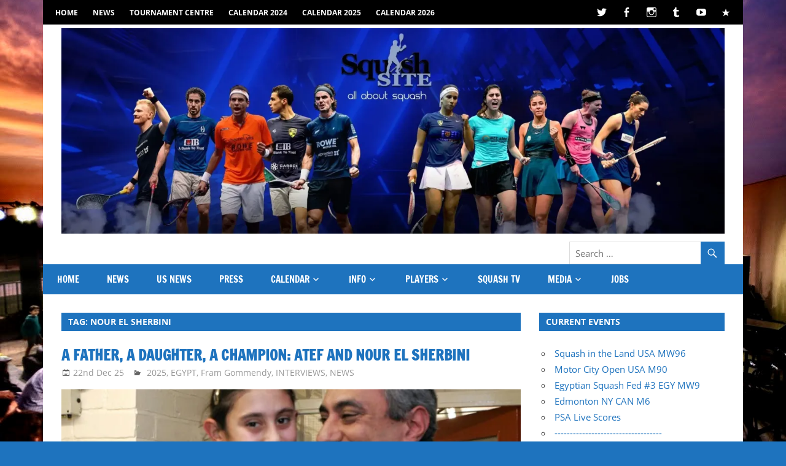

--- FILE ---
content_type: text/html; charset=UTF-8
request_url: https://thesquashsite.com/tag/nour-el-sherbini
body_size: 57030
content:
<!DOCTYPE html>
<html lang="en-GB" prefix="og: http://ogp.me/ns# fb: http://ogp.me/ns/fb#">

<head>
<meta charset="UTF-8">
<meta name="viewport" content="width=device-width, initial-scale=1">
<link rel="profile" href="https://gmpg.org/xfn/11">
<link rel="pingback" href="https://thesquashsite.com/xmlrpc.php">

<title>Nour El Sherbini &#8211; SquashSite &#8211; all about Squash</title>
<meta name='robots' content='max-image-preview:large' />
<link rel='dns-prefetch' href='//secure.gravatar.com' />
<link rel='dns-prefetch' href='//v0.wordpress.com' />
<link rel='dns-prefetch' href='//jetpack.wordpress.com' />
<link rel='dns-prefetch' href='//s0.wp.com' />
<link rel='dns-prefetch' href='//public-api.wordpress.com' />
<link rel='dns-prefetch' href='//0.gravatar.com' />
<link rel='dns-prefetch' href='//1.gravatar.com' />
<link rel='dns-prefetch' href='//2.gravatar.com' />
<link rel='dns-prefetch' href='//c0.wp.com' />
<link rel='dns-prefetch' href='//i0.wp.com' />
<link rel="alternate" type="application/rss+xml" title="SquashSite - all about Squash &raquo; Feed" href="https://thesquashsite.com/feed" />
<link rel="alternate" type="application/rss+xml" title="SquashSite - all about Squash &raquo; Comments Feed" href="https://thesquashsite.com/comments/feed" />
<link rel="alternate" type="application/rss+xml" title="SquashSite - all about Squash &raquo; Nour El Sherbini Tag Feed" href="https://thesquashsite.com/tag/nour-el-sherbini/feed" />
<script type="text/javascript">
window._wpemojiSettings = {"baseUrl":"https:\/\/s.w.org\/images\/core\/emoji\/14.0.0\/72x72\/","ext":".png","svgUrl":"https:\/\/s.w.org\/images\/core\/emoji\/14.0.0\/svg\/","svgExt":".svg","source":{"concatemoji":"https:\/\/thesquashsite.com\/wp-includes\/js\/wp-emoji-release.min.js?ver=6.1.9"}};
/*! This file is auto-generated */
!function(e,a,t){var n,r,o,i=a.createElement("canvas"),p=i.getContext&&i.getContext("2d");function s(e,t){var a=String.fromCharCode,e=(p.clearRect(0,0,i.width,i.height),p.fillText(a.apply(this,e),0,0),i.toDataURL());return p.clearRect(0,0,i.width,i.height),p.fillText(a.apply(this,t),0,0),e===i.toDataURL()}function c(e){var t=a.createElement("script");t.src=e,t.defer=t.type="text/javascript",a.getElementsByTagName("head")[0].appendChild(t)}for(o=Array("flag","emoji"),t.supports={everything:!0,everythingExceptFlag:!0},r=0;r<o.length;r++)t.supports[o[r]]=function(e){if(p&&p.fillText)switch(p.textBaseline="top",p.font="600 32px Arial",e){case"flag":return s([127987,65039,8205,9895,65039],[127987,65039,8203,9895,65039])?!1:!s([55356,56826,55356,56819],[55356,56826,8203,55356,56819])&&!s([55356,57332,56128,56423,56128,56418,56128,56421,56128,56430,56128,56423,56128,56447],[55356,57332,8203,56128,56423,8203,56128,56418,8203,56128,56421,8203,56128,56430,8203,56128,56423,8203,56128,56447]);case"emoji":return!s([129777,127995,8205,129778,127999],[129777,127995,8203,129778,127999])}return!1}(o[r]),t.supports.everything=t.supports.everything&&t.supports[o[r]],"flag"!==o[r]&&(t.supports.everythingExceptFlag=t.supports.everythingExceptFlag&&t.supports[o[r]]);t.supports.everythingExceptFlag=t.supports.everythingExceptFlag&&!t.supports.flag,t.DOMReady=!1,t.readyCallback=function(){t.DOMReady=!0},t.supports.everything||(n=function(){t.readyCallback()},a.addEventListener?(a.addEventListener("DOMContentLoaded",n,!1),e.addEventListener("load",n,!1)):(e.attachEvent("onload",n),a.attachEvent("onreadystatechange",function(){"complete"===a.readyState&&t.readyCallback()})),(e=t.source||{}).concatemoji?c(e.concatemoji):e.wpemoji&&e.twemoji&&(c(e.twemoji),c(e.wpemoji)))}(window,document,window._wpemojiSettings);
</script>
<style type="text/css">
img.wp-smiley,
img.emoji {
	display: inline !important;
	border: none !important;
	box-shadow: none !important;
	height: 1em !important;
	width: 1em !important;
	margin: 0 0.07em !important;
	vertical-align: -0.1em !important;
	background: none !important;
	padding: 0 !important;
}
</style>
	<link rel='stylesheet' id='animate-css' href='https://thesquashsite.com/wp-content/plugins/qi-blocks/assets/css/plugins/animate/animate.min.css?ver=6.1.9' type='text/css' media='all' />
<link rel='stylesheet' id='zeedynamic-custom-fonts-css' href='https://thesquashsite.com/wp-content/themes/zeedynamic/assets/css/custom-fonts.css?ver=20180413' type='text/css' media='all' />
<style id='wp-block-library-inline-css' type='text/css'>
:root{--wp-admin-theme-color:#007cba;--wp-admin-theme-color--rgb:0,124,186;--wp-admin-theme-color-darker-10:#006ba1;--wp-admin-theme-color-darker-10--rgb:0,107,161;--wp-admin-theme-color-darker-20:#005a87;--wp-admin-theme-color-darker-20--rgb:0,90,135;--wp-admin-border-width-focus:2px}@media (-webkit-min-device-pixel-ratio:2),(min-resolution:192dpi){:root{--wp-admin-border-width-focus:1.5px}}.wp-element-button{cursor:pointer}:root{--wp--preset--font-size--normal:16px;--wp--preset--font-size--huge:42px}:root .has-very-light-gray-background-color{background-color:#eee}:root .has-very-dark-gray-background-color{background-color:#313131}:root .has-very-light-gray-color{color:#eee}:root .has-very-dark-gray-color{color:#313131}:root .has-vivid-green-cyan-to-vivid-cyan-blue-gradient-background{background:linear-gradient(135deg,#00d084,#0693e3)}:root .has-purple-crush-gradient-background{background:linear-gradient(135deg,#34e2e4,#4721fb 50%,#ab1dfe)}:root .has-hazy-dawn-gradient-background{background:linear-gradient(135deg,#faaca8,#dad0ec)}:root .has-subdued-olive-gradient-background{background:linear-gradient(135deg,#fafae1,#67a671)}:root .has-atomic-cream-gradient-background{background:linear-gradient(135deg,#fdd79a,#004a59)}:root .has-nightshade-gradient-background{background:linear-gradient(135deg,#330968,#31cdcf)}:root .has-midnight-gradient-background{background:linear-gradient(135deg,#020381,#2874fc)}.has-regular-font-size{font-size:1em}.has-larger-font-size{font-size:2.625em}.has-normal-font-size{font-size:var(--wp--preset--font-size--normal)}.has-huge-font-size{font-size:var(--wp--preset--font-size--huge)}.has-text-align-center{text-align:center}.has-text-align-left{text-align:left}.has-text-align-right{text-align:right}#end-resizable-editor-section{display:none}.aligncenter{clear:both}.items-justified-left{justify-content:flex-start}.items-justified-center{justify-content:center}.items-justified-right{justify-content:flex-end}.items-justified-space-between{justify-content:space-between}.screen-reader-text{border:0;clip:rect(1px,1px,1px,1px);-webkit-clip-path:inset(50%);clip-path:inset(50%);height:1px;margin:-1px;overflow:hidden;padding:0;position:absolute;width:1px;word-wrap:normal!important}.screen-reader-text:focus{background-color:#ddd;clip:auto!important;-webkit-clip-path:none;clip-path:none;color:#444;display:block;font-size:1em;height:auto;left:5px;line-height:normal;padding:15px 23px 14px;text-decoration:none;top:5px;width:auto;z-index:100000}html :where(.has-border-color){border-style:solid}html :where([style*=border-top-color]){border-top-style:solid}html :where([style*=border-right-color]){border-right-style:solid}html :where([style*=border-bottom-color]){border-bottom-style:solid}html :where([style*=border-left-color]){border-left-style:solid}html :where([style*=border-width]){border-style:solid}html :where([style*=border-top-width]){border-top-style:solid}html :where([style*=border-right-width]){border-right-style:solid}html :where([style*=border-bottom-width]){border-bottom-style:solid}html :where([style*=border-left-width]){border-left-style:solid}html :where(img[class*=wp-image-]){height:auto;max-width:100%}figure{margin:0 0 1em}
.has-text-align-justify{text-align:justify;}
</style>
<link rel='stylesheet' id='classic-theme-styles-css' href='https://c0.wp.com/c/6.1.9/wp-includes/css/classic-themes.min.css' type='text/css' media='all' />
<link rel='stylesheet' id='qi-blocks-grid-css' href='https://thesquashsite.com/wp-content/plugins/qi-blocks/assets/dist/grid.css?ver=6.1.9' type='text/css' media='all' />
<link rel='stylesheet' id='qi-blocks-main-css' href='https://thesquashsite.com/wp-content/plugins/qi-blocks/assets/dist/main.css?ver=6.1.9' type='text/css' media='all' />
<link rel='stylesheet' id='zeedynamic-stylesheet-css' href='https://thesquashsite.com/wp-content/themes/zeedynamic/style.css?ver=1.7.8' type='text/css' media='all' />
<style id='zeedynamic-stylesheet-inline-css' type='text/css'>
.site-title, .site-description { position: absolute; clip: rect(1px, 1px, 1px, 1px); width: 1px; height: 1px; overflow: hidden; }
</style>
<link rel='stylesheet' id='genericons-css' href='https://c0.wp.com/p/jetpack/12.0.2/_inc/genericons/genericons/genericons.css' type='text/css' media='all' />
<link rel='stylesheet' id='themezee-widget-bundle-css' href='https://thesquashsite.com/wp-content/themes/zeedynamic/assets/css/themezee-widget-bundle.css?ver=20160421' type='text/css' media='all' />
<link rel='stylesheet' id='zeedynamic-pro-css' href='https://thesquashsite.com/wp-content/plugins/zeedynamic-pro/assets/css/zeedynamic-pro.css?ver=1.5.2' type='text/css' media='all' />
<style id='zeedynamic-pro-inline-css' type='text/css'>
/* Top Navigation Color Setting */.header-bar-wrap,.top-navigation-menu ul {background: #000000;}/* Primary Navigation Color Setting */.main-navigation-menu a:hover,.main-navigation-menu a:active,.main-navigation-menu li.current-menu-item > a,.main-navigation-toggle:hover,.main-navigation-toggle:focus,.main-navigation-toggle:active {background: #1e73be;}/* Secondary Navigation Color Setting */.primary-navigation,.main-navigation-toggle,.main-navigation-menu ul {background: #1e73be;}/* Content Primary Color Setting */a,a:link,a:visited,.site-title,.site-title a:link,.site-title a:visited,.has-primary-color {color: #1e73be;}a:hover,a:focus,a:active,.site-title a:hover,.site-title a:active {    color: #333333;}button,input[type="button"],input[type="reset"],input[type="submit"],.more-link,.entry-tags .meta-tags a,.widget_tag_cloud .tagcloud a,.pagination .current,.infinite-scroll #infinite-handle span,.tzwb-social-icons .social-icons-menu li a,.post-slider-controls .zeeflex-direction-nav a,.post-slider-controls .zeeflex-control-nav li a:hover,.post-slider-controls .zeeflex-control-nav li a.zeeflex-active,.scroll-to-top-button,.scroll-to-top-button:focus,.scroll-to-top-button:active {    color: #fff;background: #1e73be;}.post-slider .zeeslide .slide-post {border-color: #1e73be;}button:hover,input[type="button"]:hover,input[type="reset"]:hover,input[type="submit"]:hover,button:focus,input[type="button"]:focus,input[type="reset"]:focus,input[type="submit"]:focus,button:active,input[type="button"]:active,input[type="reset"]:active,input[type="submit"]:active,.more-link:hover,.more-link:focus,.more-link:active,.entry-tags .meta-tags a:hover,.entry-tags .meta-tags a:focus,.entry-tags .meta-tags a:active,.widget_tag_cloud .tagcloud a:hover,.widget_tag_cloud .tagcloud a:focus,.widget_tag_cloud .tagcloud a:active,.infinite-scroll #infinite-handle span:hover,.infinite-scroll #infinite-handle span:active,.tzwb-social-icons .social-icons-menu li a:hover,.tzwb-social-icons .social-icons-menu li a:focus,.tzwb-social-icons .social-icons-menu li a:active {    background: #333333;}.has-primary-background-color {background-color: #1e73be;}/* Content Secondary Color Setting */a:hover,a:focus,a:active,.site-title a:hover,.site-title a:active,.page-title,.entry-title,.entry-title a:link,.entry-title a:visited {color: #1e73be;}.entry-title a:hover,.entry-title a:active {    color: #e84747;}.widget-header,.page-header,button:hover,input[type="button"]:hover,input[type="reset"]:hover,input[type="submit"]:hover,button:focus,input[type="button"]:focus,input[type="reset"]:focus,input[type="submit"]:focus,button:active,input[type="button"]:active,input[type="reset"]:active,input[type="submit"]:active,.more-link:hover,.more-link:focus,.more-link:active,.entry-tags .meta-tags a:hover,.entry-tags .meta-tags a:focus,.entry-tags .meta-tags a:active,.widget_tag_cloud .tagcloud a:hover,.widget_tag_cloud .tagcloud a:focus,.widget_tag_cloud .tagcloud a:active,.pagination a:link,.pagination a:visited,.infinite-scroll #infinite-handle span:hover,.infinite-scroll #infinite-handle span:active,.tzwb-tabbed-content .tzwb-tabnavi li a,.tzwb-tabbed-content .tzwb-tabnavi li a:link,.tzwb-tabbed-content .tzwb-tabnavi li a:visited,.tzwb-social-icons .social-icons-menu li a:hover,.tzwb-social-icons .social-icons-menu li a:focus,.tzwb-social-icons .social-icons-menu li a:active,.post-slider .zeeslide .slide-post,.post-slider-controls .zeeflex-direction-nav a:hover,.post-slider-controls .zeeflex-direction-nav a:active,.post-slider-controls .zeeflex-control-nav li a,.scroll-to-top-button:hover {background: #1e73be;}.pagination a:hover,.pagination a:active,.tzwb-tabbed-content .tzwb-tabnavi li a:hover,.tzwb-tabbed-content .tzwb-tabnavi li a:active,.tzwb-tabbed-content .tzwb-tabnavi li a.current-tab {    background: #e84747;}/* Content Primary Hover Color Setting */.entry-title a:hover,.entry-title a:active {color: #1e73be;}.pagination a:hover,.pagination a:active,.tzwb-tabbed-content .tzwb-tabnavi li a:hover,.tzwb-tabbed-content .tzwb-tabnavi li a:active,.tzwb-tabbed-content .tzwb-tabnavi li a.current-tab {background: #1e73be;}/* Footer Area Color Setting */.footer-wrap,.footer-widgets-background {background: #1e73be;}/* Footer Navigation Color Setting */.footer-navigation {background: #000000;}@media only screen and (min-width: 60em) {    .header-main {padding-top: 0em;padding-bottom: 0em;    }}
</style>
<link rel='stylesheet' id='jetpack_css-css' href='https://c0.wp.com/p/jetpack/12.0.2/css/jetpack.css' type='text/css' media='all' />
<script type='text/javascript' src='https://c0.wp.com/c/6.1.9/wp-includes/js/jquery/jquery.min.js' id='jquery-core-js'></script>
<script type='text/javascript' src='https://c0.wp.com/c/6.1.9/wp-includes/js/jquery/jquery-migrate.min.js' id='jquery-migrate-js'></script>
<!--[if lt IE 9]>
<script type='text/javascript' src='https://thesquashsite.com/wp-content/themes/zeedynamic/assets/js/html5shiv.min.js?ver=3.7.3' id='html5shiv-js'></script>
<![endif]-->
<script type='text/javascript' id='zeedynamic-jquery-navigation-js-extra'>
/* <![CDATA[ */
var zeedynamic_menu_title = {"text":"Menu"};
/* ]]> */
</script>
<script type='text/javascript' src='https://thesquashsite.com/wp-content/themes/zeedynamic/assets/js/navigation.js?ver=20210324' id='zeedynamic-jquery-navigation-js'></script>
<script type='text/javascript' src='https://thesquashsite.com/wp-content/plugins/themezee-widget-bundle//assets/js/tabbed-content.js?ver=1.5.2' id='tzwb-tabbed-content-js'></script>
<link rel="https://api.w.org/" href="https://thesquashsite.com/wp-json/" /><link rel="alternate" type="application/json" href="https://thesquashsite.com/wp-json/wp/v2/tags/109" /><link rel="EditURI" type="application/rsd+xml" title="RSD" href="https://thesquashsite.com/xmlrpc.php?rsd" />
<link rel="wlwmanifest" type="application/wlwmanifest+xml" href="https://thesquashsite.com/wp-includes/wlwmanifest.xml" />
<meta name="generator" content="WordPress 6.1.9" />
<!--  PT Embed Widget -->
<script>window.addEventListener("message",(function(e){document.querySelectorAll("iframe.pt-widget").forEach((function(t){e.source===t.contentWindow&&"resize-pt-widget"===e.data.type&&(t.style.height=e.data.height+"px")}))}),!1);</script>
<!--  End PT Embed Widget --><link rel="stylesheet" type="text/css" href="https://thesquashsite.com/wp-content/plugins/j-shortcodes/css/jay.css" />
<script type="text/javascript" src="https://thesquashsite.com/wp-content/plugins/j-shortcodes/js/jay.js"></script><link rel="stylesheet" type="text/css" href="https://thesquashsite.com/wp-content/plugins/j-shortcodes/galleryview/css/jquery.galleryview-3.0.css" />
<script type="text/javascript" src="https://thesquashsite.com/wp-content/plugins/j-shortcodes/galleryview/js/jquery.easing.1.3.js"></script>
<script type="text/javascript" src="https://thesquashsite.com/wp-content/plugins/j-shortcodes/galleryview/js/jquery.timers-1.2.js"></script>
<script type="text/javascript" src="https://thesquashsite.com/wp-content/plugins/j-shortcodes/galleryview/js/jquery.galleryview-3.0.min.js"></script><link rel="stylesheet" type="text/css" href="https://thesquashsite.com/wp-content/plugins/j-shortcodes/css/jquery/smoothness/jquery-ui-1.8.9.custom.css" />	<style>img#wpstats{display:none}</style>
		<style type="text/css" id="custom-background-css">
body.custom-background { background-color: #1e73be; background-image: url("https://thesquashsite.com/wp-content/uploads/2022/06/DSCF9142.jpg"); background-position: center center; background-size: cover; background-repeat: repeat; background-attachment: fixed; }
</style>
				<style type="text/css">
				/* If html does not have either class, do not show lazy loaded images. */
				html:not( .jetpack-lazy-images-js-enabled ):not( .js ) .jetpack-lazy-image {
					display: none;
				}
			</style>
			<script>
				document.documentElement.classList.add(
					'jetpack-lazy-images-js-enabled'
				);
			</script>
		<link rel="icon" href="https://i0.wp.com/thesquashsite.com/wp-content/uploads/2018/11/cropped-ss140-1.jpg?fit=32%2C32&#038;ssl=1" sizes="32x32" />
<link rel="icon" href="https://i0.wp.com/thesquashsite.com/wp-content/uploads/2018/11/cropped-ss140-1.jpg?fit=192%2C192&#038;ssl=1" sizes="192x192" />
<link rel="apple-touch-icon" href="https://i0.wp.com/thesquashsite.com/wp-content/uploads/2018/11/cropped-ss140-1.jpg?fit=180%2C180&#038;ssl=1" />
<meta name="msapplication-TileImage" content="https://i0.wp.com/thesquashsite.com/wp-content/uploads/2018/11/cropped-ss140-1.jpg?fit=270%2C270&#038;ssl=1" />
<style type="text/css" id="wp-custom-css">.tz-magazine-block .tz-entry-content .tz-excerpt-more {
    display: none;
}</style>
<!-- START - Open Graph and Twitter Card Tags 3.3.0 -->
 <!-- Facebook Open Graph -->
  <meta property="og:locale" content="en_GB"/>
  <meta property="og:site_name" content="SquashSite - all about Squash"/>
  <meta property="og:title" content="Nour El Sherbini"/>
  <meta property="og:url" content="https://thesquashsite.com/tag/nour-el-sherbini"/>
  <meta property="og:type" content="article"/>
  <meta property="og:description" content="Nour El Sherbini"/>
  <meta property="article:publisher" content="https://www.facebook.com/squashsite"/>
 <!-- Google+ / Schema.org -->
 <!-- Twitter Cards -->
  <meta name="twitter:title" content="Nour El Sherbini"/>
  <meta name="twitter:url" content="https://thesquashsite.com/tag/nour-el-sherbini"/>
  <meta name="twitter:description" content="Nour El Sherbini"/>
  <meta name="twitter:card" content="summary_large_image"/>
  <meta name="twitter:site" content="@squashsite"/>
 <!-- SEO -->
 <!-- Misc. tags -->
 <!-- is_tag -->
<!-- END - Open Graph and Twitter Card Tags 3.3.0 -->
	
</head>

<body data-rsssl=1 class="archive tag tag-nour-el-sherbini tag-109 custom-background wp-custom-logo wp-embed-responsive qi-blocks-1.1.2 qodef-gutenberg--no-touch author-hidden">
<svg xmlns="http://www.w3.org/2000/svg" viewBox="0 0 0 0" width="0" height="0" focusable="false" role="none" style="visibility: hidden; position: absolute; left: -9999px; overflow: hidden;" ><defs><filter id="wp-duotone-dark-grayscale"><feColorMatrix color-interpolation-filters="sRGB" type="matrix" values=" .299 .587 .114 0 0 .299 .587 .114 0 0 .299 .587 .114 0 0 .299 .587 .114 0 0 " /><feComponentTransfer color-interpolation-filters="sRGB" ><feFuncR type="table" tableValues="0 0.49803921568627" /><feFuncG type="table" tableValues="0 0.49803921568627" /><feFuncB type="table" tableValues="0 0.49803921568627" /><feFuncA type="table" tableValues="1 1" /></feComponentTransfer><feComposite in2="SourceGraphic" operator="in" /></filter></defs></svg><svg xmlns="http://www.w3.org/2000/svg" viewBox="0 0 0 0" width="0" height="0" focusable="false" role="none" style="visibility: hidden; position: absolute; left: -9999px; overflow: hidden;" ><defs><filter id="wp-duotone-grayscale"><feColorMatrix color-interpolation-filters="sRGB" type="matrix" values=" .299 .587 .114 0 0 .299 .587 .114 0 0 .299 .587 .114 0 0 .299 .587 .114 0 0 " /><feComponentTransfer color-interpolation-filters="sRGB" ><feFuncR type="table" tableValues="0 1" /><feFuncG type="table" tableValues="0 1" /><feFuncB type="table" tableValues="0 1" /><feFuncA type="table" tableValues="1 1" /></feComponentTransfer><feComposite in2="SourceGraphic" operator="in" /></filter></defs></svg><svg xmlns="http://www.w3.org/2000/svg" viewBox="0 0 0 0" width="0" height="0" focusable="false" role="none" style="visibility: hidden; position: absolute; left: -9999px; overflow: hidden;" ><defs><filter id="wp-duotone-purple-yellow"><feColorMatrix color-interpolation-filters="sRGB" type="matrix" values=" .299 .587 .114 0 0 .299 .587 .114 0 0 .299 .587 .114 0 0 .299 .587 .114 0 0 " /><feComponentTransfer color-interpolation-filters="sRGB" ><feFuncR type="table" tableValues="0.54901960784314 0.98823529411765" /><feFuncG type="table" tableValues="0 1" /><feFuncB type="table" tableValues="0.71764705882353 0.25490196078431" /><feFuncA type="table" tableValues="1 1" /></feComponentTransfer><feComposite in2="SourceGraphic" operator="in" /></filter></defs></svg><svg xmlns="http://www.w3.org/2000/svg" viewBox="0 0 0 0" width="0" height="0" focusable="false" role="none" style="visibility: hidden; position: absolute; left: -9999px; overflow: hidden;" ><defs><filter id="wp-duotone-blue-red"><feColorMatrix color-interpolation-filters="sRGB" type="matrix" values=" .299 .587 .114 0 0 .299 .587 .114 0 0 .299 .587 .114 0 0 .299 .587 .114 0 0 " /><feComponentTransfer color-interpolation-filters="sRGB" ><feFuncR type="table" tableValues="0 1" /><feFuncG type="table" tableValues="0 0.27843137254902" /><feFuncB type="table" tableValues="0.5921568627451 0.27843137254902" /><feFuncA type="table" tableValues="1 1" /></feComponentTransfer><feComposite in2="SourceGraphic" operator="in" /></filter></defs></svg><svg xmlns="http://www.w3.org/2000/svg" viewBox="0 0 0 0" width="0" height="0" focusable="false" role="none" style="visibility: hidden; position: absolute; left: -9999px; overflow: hidden;" ><defs><filter id="wp-duotone-midnight"><feColorMatrix color-interpolation-filters="sRGB" type="matrix" values=" .299 .587 .114 0 0 .299 .587 .114 0 0 .299 .587 .114 0 0 .299 .587 .114 0 0 " /><feComponentTransfer color-interpolation-filters="sRGB" ><feFuncR type="table" tableValues="0 0" /><feFuncG type="table" tableValues="0 0.64705882352941" /><feFuncB type="table" tableValues="0 1" /><feFuncA type="table" tableValues="1 1" /></feComponentTransfer><feComposite in2="SourceGraphic" operator="in" /></filter></defs></svg><svg xmlns="http://www.w3.org/2000/svg" viewBox="0 0 0 0" width="0" height="0" focusable="false" role="none" style="visibility: hidden; position: absolute; left: -9999px; overflow: hidden;" ><defs><filter id="wp-duotone-magenta-yellow"><feColorMatrix color-interpolation-filters="sRGB" type="matrix" values=" .299 .587 .114 0 0 .299 .587 .114 0 0 .299 .587 .114 0 0 .299 .587 .114 0 0 " /><feComponentTransfer color-interpolation-filters="sRGB" ><feFuncR type="table" tableValues="0.78039215686275 1" /><feFuncG type="table" tableValues="0 0.94901960784314" /><feFuncB type="table" tableValues="0.35294117647059 0.47058823529412" /><feFuncA type="table" tableValues="1 1" /></feComponentTransfer><feComposite in2="SourceGraphic" operator="in" /></filter></defs></svg><svg xmlns="http://www.w3.org/2000/svg" viewBox="0 0 0 0" width="0" height="0" focusable="false" role="none" style="visibility: hidden; position: absolute; left: -9999px; overflow: hidden;" ><defs><filter id="wp-duotone-purple-green"><feColorMatrix color-interpolation-filters="sRGB" type="matrix" values=" .299 .587 .114 0 0 .299 .587 .114 0 0 .299 .587 .114 0 0 .299 .587 .114 0 0 " /><feComponentTransfer color-interpolation-filters="sRGB" ><feFuncR type="table" tableValues="0.65098039215686 0.40392156862745" /><feFuncG type="table" tableValues="0 1" /><feFuncB type="table" tableValues="0.44705882352941 0.4" /><feFuncA type="table" tableValues="1 1" /></feComponentTransfer><feComposite in2="SourceGraphic" operator="in" /></filter></defs></svg><svg xmlns="http://www.w3.org/2000/svg" viewBox="0 0 0 0" width="0" height="0" focusable="false" role="none" style="visibility: hidden; position: absolute; left: -9999px; overflow: hidden;" ><defs><filter id="wp-duotone-blue-orange"><feColorMatrix color-interpolation-filters="sRGB" type="matrix" values=" .299 .587 .114 0 0 .299 .587 .114 0 0 .299 .587 .114 0 0 .299 .587 .114 0 0 " /><feComponentTransfer color-interpolation-filters="sRGB" ><feFuncR type="table" tableValues="0.098039215686275 1" /><feFuncG type="table" tableValues="0 0.66274509803922" /><feFuncB type="table" tableValues="0.84705882352941 0.41960784313725" /><feFuncA type="table" tableValues="1 1" /></feComponentTransfer><feComposite in2="SourceGraphic" operator="in" /></filter></defs></svg>
	<div id="page" class="hfeed site">

		<a class="skip-link screen-reader-text" href="#content">Skip to content</a>

		<div id="header-top" class="header-bar-wrap"><div id="header-bar" class="header-bar clearfix"><div id="header-social-icons" class="header-social-icons social-icons-navigation clearfix"><ul id="menu-social-menu" class="social-icons-menu"><li id="menu-item-214" class="menu-item menu-item-type-custom menu-item-object-custom menu-item-214"><a href="http://twitter.com/squashsite"><span class="screen-reader-text">Twitter</span></a></li>
<li id="menu-item-215" class="menu-item menu-item-type-custom menu-item-object-custom menu-item-215"><a href="http://facebook.com/squashsite"><span class="screen-reader-text">Facebook</span></a></li>
<li id="menu-item-10541" class="menu-item menu-item-type-custom menu-item-object-custom menu-item-10541"><a href="http://instagram.com/squashsite"><span class="screen-reader-text">Instagram</span></a></li>
<li id="menu-item-216" class="menu-item menu-item-type-custom menu-item-object-custom menu-item-216"><a href="http://squashsite.tumblr.com"><span class="screen-reader-text">Tumblr</span></a></li>
<li id="menu-item-217" class="menu-item menu-item-type-custom menu-item-object-custom menu-item-217"><a href="http://youtube.com/squashsite"><span class="screen-reader-text">YouTube</span></a></li>
<li id="menu-item-218" class="menu-item menu-item-type-custom menu-item-object-custom menu-item-218"><a href="https://thesquashsite.com/rss"><span class="screen-reader-text">RSS</span></a></li>
</ul></div><nav id="top-navigation" class="secondary-navigation navigation clearfix" role="navigation"><ul id="menu-top-menu" class="top-navigation-menu"><li id="menu-item-221" class="menu-item menu-item-type-custom menu-item-object-custom menu-item-home menu-item-221"><a href="https://thesquashsite.com">HOME</a></li>
<li id="menu-item-39172" class="menu-item menu-item-type-taxonomy menu-item-object-category menu-item-39172"><a href="https://thesquashsite.com/category/news">NEWS</a></li>
<li id="menu-item-10500" class="menu-item menu-item-type-post_type menu-item-object-page menu-item-10500"><a href="https://thesquashsite.com/tournament-centre">Tournament Centre</a></li>
<li id="menu-item-46443" class="menu-item menu-item-type-post_type menu-item-object-page menu-item-46443"><a href="https://thesquashsite.com/calendar-2024">Calendar 2024</a></li>
<li id="menu-item-56887" class="menu-item menu-item-type-post_type menu-item-object-page menu-item-56887"><a href="https://thesquashsite.com/calendar-2025">Calendar 2025</a></li>
<li id="menu-item-60586" class="menu-item menu-item-type-post_type menu-item-object-page menu-item-60586"><a href="https://thesquashsite.com/calendar-2026">Calendar 2026</a></li>
</ul></nav></div></div>
		<header id="masthead" class="site-header clearfix" role="banner">

			<div class="header-main container clearfix">

				<div id="logo" class="site-branding clearfix">

					<a href="https://thesquashsite.com/" class="custom-logo-link" rel="home"><img width="2048" height="635" src="https://i0.wp.com/thesquashsite.com/wp-content/uploads/2023/07/cropped-ssbanner.webp?fit=2048%2C635&amp;ssl=1" class="custom-logo" alt="SquashSite &#8211; all about Squash" decoding="async" srcset="https://i0.wp.com/thesquashsite.com/wp-content/uploads/2023/07/cropped-ssbanner.webp?w=2048&amp;ssl=1 2048w, https://i0.wp.com/thesquashsite.com/wp-content/uploads/2023/07/cropped-ssbanner.webp?resize=300%2C93&amp;ssl=1 300w, https://i0.wp.com/thesquashsite.com/wp-content/uploads/2023/07/cropped-ssbanner.webp?resize=1024%2C318&amp;ssl=1 1024w, https://i0.wp.com/thesquashsite.com/wp-content/uploads/2023/07/cropped-ssbanner.webp?resize=768%2C238&amp;ssl=1 768w, https://i0.wp.com/thesquashsite.com/wp-content/uploads/2023/07/cropped-ssbanner.webp?resize=1536%2C476&amp;ssl=1 1536w, https://i0.wp.com/thesquashsite.com/wp-content/uploads/2023/07/cropped-ssbanner.webp?w=1620&amp;ssl=1 1620w" sizes="(max-width: 2048px) 100vw, 2048px" data-attachment-id="41748" data-permalink="https://thesquashsite.com/cropped-ssbanner-webp" data-orig-file="https://i0.wp.com/thesquashsite.com/wp-content/uploads/2023/07/cropped-ssbanner.webp?fit=2048%2C635&amp;ssl=1" data-orig-size="2048,635" data-comments-opened="0" data-image-meta="{&quot;aperture&quot;:&quot;0&quot;,&quot;credit&quot;:&quot;&quot;,&quot;camera&quot;:&quot;&quot;,&quot;caption&quot;:&quot;&quot;,&quot;created_timestamp&quot;:&quot;0&quot;,&quot;copyright&quot;:&quot;&quot;,&quot;focal_length&quot;:&quot;0&quot;,&quot;iso&quot;:&quot;0&quot;,&quot;shutter_speed&quot;:&quot;0&quot;,&quot;title&quot;:&quot;&quot;,&quot;orientation&quot;:&quot;0&quot;}" data-image-title="cropped-ssbanner.webp" data-image-description="&lt;p&gt;https://thesquashsite.com/wp-content/uploads/2023/07/cropped-ssbanner.webp&lt;/p&gt;
" data-image-caption="" data-medium-file="https://i0.wp.com/thesquashsite.com/wp-content/uploads/2023/07/cropped-ssbanner.webp?fit=300%2C93&amp;ssl=1" data-large-file="https://i0.wp.com/thesquashsite.com/wp-content/uploads/2023/07/cropped-ssbanner.webp?fit=810%2C252&amp;ssl=1" /></a>					
			<p class="site-title"><a href="https://thesquashsite.com/" rel="home">SquashSite &#8211; all about Squash</a></p>

							
				</div><!-- .site-branding -->

				<div class="header-widgets clearfix">

					<aside id="search-5" class="header-widget widget_search">
<form role="search" method="get" class="search-form" action="https://thesquashsite.com/">
	<label>
		<span class="screen-reader-text">Search for:</span>
		<input type="search" class="search-field"
			placeholder="Search &hellip;"
			value="" name="s"
			title="Search for:" />
	</label>
	<button type="submit" class="search-submit">
		<span class="genericon-search"></span>
		<span class="screen-reader-text">Search</span>
	</button>
</form>
</aside>
				</div><!-- .header-widgets -->


			</div><!-- .header-main -->

			<div id="main-navigation-wrap" class="primary-navigation-wrap">

				<nav id="main-navigation" class="primary-navigation navigation clearfix" role="navigation">
					<ul id="menu-main-menu" class="main-navigation-menu"><li id="menu-item-26" class="menu-item menu-item-type-custom menu-item-object-custom menu-item-home menu-item-26"><a href="https://thesquashsite.com">HOME</a></li>
<li id="menu-item-39173" class="menu-item menu-item-type-taxonomy menu-item-object-category menu-item-39173"><a href="https://thesquashsite.com/category/news">NEWS</a></li>
<li id="menu-item-38193" class="menu-item menu-item-type-post_type menu-item-object-page menu-item-38193"><a href="https://thesquashsite.com/us-squashsite">US News</a></li>
<li id="menu-item-14172" class="menu-item menu-item-type-post_type menu-item-object-page menu-item-14172"><a href="https://thesquashsite.com/pressalerts">PRESS</a></li>
<li id="menu-item-62127" class="menu-item menu-item-type-post_type menu-item-object-page menu-item-has-children menu-item-62127"><a href="https://thesquashsite.com/calendar-2026">CALENDAR</a>
<ul class="sub-menu">
	<li id="menu-item-1512" class="menu-item menu-item-type-post_type menu-item-object-page menu-item-1512"><a href="https://thesquashsite.com/tournament-centre">Tournament Centre</a></li>
	<li id="menu-item-60587" class="menu-item menu-item-type-post_type menu-item-object-page menu-item-60587"><a href="https://thesquashsite.com/calendar-2026">World Squash Calendar 2026</a></li>
	<li id="menu-item-54067" class="menu-item menu-item-type-post_type menu-item-object-page menu-item-54067"><a href="https://thesquashsite.com/calendar-2025">World Squash Calendar 2025</a></li>
	<li id="menu-item-45661" class="menu-item menu-item-type-post_type menu-item-object-page menu-item-45661"><a href="https://thesquashsite.com/calendar-2024">World Squash Calendar 2024</a></li>
	<li id="menu-item-37256" class="menu-item menu-item-type-post_type menu-item-object-page menu-item-37256"><a href="https://thesquashsite.com/calendar-2023">World Squash Calendar 2023</a></li>
	<li id="menu-item-29060" class="menu-item menu-item-type-post_type menu-item-object-page menu-item-29060"><a href="https://thesquashsite.com/calendar-2022">World Squash Calendar 2022</a></li>
	<li id="menu-item-19124" class="menu-item menu-item-type-post_type menu-item-object-page menu-item-19124"><a href="https://thesquashsite.com/calendar-2021">World Squash Calendar 2021</a></li>
	<li id="menu-item-10117" class="menu-item menu-item-type-post_type menu-item-object-page menu-item-10117"><a href="https://thesquashsite.com/calendar-2020">World Squash Calendar 2020</a></li>
	<li id="menu-item-1642" class="menu-item menu-item-type-post_type menu-item-object-page menu-item-1642"><a href="https://thesquashsite.com/calendar-2019">World Squash Calendar 2019</a></li>
	<li id="menu-item-516" class="menu-item menu-item-type-post_type menu-item-object-page menu-item-516"><a href="https://thesquashsite.com/tournaments">Major Tournament Coverage</a></li>
</ul>
</li>
<li id="menu-item-23" class="menu-item menu-item-type-post_type menu-item-object-page menu-item-has-children menu-item-23"><a href="https://thesquashsite.com/info">INFO</a>
<ul class="sub-menu">
	<li id="menu-item-550" class="menu-item menu-item-type-post_type menu-item-object-page menu-item-550"><a href="https://thesquashsite.com/links">LINKS</a></li>
	<li id="menu-item-613" class="menu-item menu-item-type-post_type menu-item-object-page menu-item-613"><a href="https://thesquashsite.com/rules">RULES</a></li>
	<li id="menu-item-6894" class="menu-item menu-item-type-post_type menu-item-object-page menu-item-6894"><a href="https://thesquashsite.com/squash-jobs">Squash JOBS</a></li>
	<li id="menu-item-649" class="menu-item menu-item-type-post_type menu-item-object-page menu-item-649"><a href="https://thesquashsite.com/yellow-dot-pages">YELLOW DOT PAGES</a></li>
	<li id="menu-item-21" class="menu-item menu-item-type-post_type menu-item-object-page menu-item-21"><a href="https://thesquashsite.com/sitemap">SITEMAP</a></li>
	<li id="menu-item-307" class="menu-item menu-item-type-post_type menu-item-object-page menu-item-307"><a href="https://thesquashsite.com/feedback">FEEDBACK</a></li>
</ul>
</li>
<li id="menu-item-638" class="menu-item menu-item-type-post_type menu-item-object-page menu-item-has-children menu-item-638"><a href="https://thesquashsite.com/players">PLAYERS</a>
<ul class="sub-menu">
	<li id="menu-item-532" class="menu-item menu-item-type-post_type menu-item-object-page menu-item-532"><a href="https://thesquashsite.com/rankings">WORLD RANKINGS</a></li>
	<li id="menu-item-2274" class="menu-item menu-item-type-taxonomy menu-item-object-category menu-item-2274"><a href="https://thesquashsite.com/category/rankings">Rankings Stories</a></li>
	<li id="menu-item-10943" class="menu-item menu-item-type-post_type menu-item-object-page menu-item-10943"><a href="https://thesquashsite.com/player-albums">Player Albums</a></li>
	<li id="menu-item-14842" class="menu-item menu-item-type-post_type menu-item-object-page menu-item-14842"><a href="https://thesquashsite.com/squash-podcasts">PODCASTS</a></li>
	<li id="menu-item-14018" class="menu-item menu-item-type-taxonomy menu-item-object-category menu-item-14018"><a href="https://thesquashsite.com/category/squashskills">SQUASHSKILLS</a></li>
</ul>
</li>
<li id="menu-item-55075" class="menu-item menu-item-type-post_type menu-item-object-page menu-item-55075"><a href="https://thesquashsite.com/squashtv-carousel">SQUASH TV</a></li>
<li id="menu-item-635" class="menu-item menu-item-type-post_type menu-item-object-page menu-item-has-children menu-item-635"><a href="https://thesquashsite.com/media">MEDIA</a>
<ul class="sub-menu">
	<li id="menu-item-540" class="menu-item menu-item-type-post_type menu-item-object-page menu-item-540"><a href="https://thesquashsite.com/photos">Photos</a></li>
	<li id="menu-item-10942" class="menu-item menu-item-type-post_type menu-item-object-page menu-item-10942"><a href="https://thesquashsite.com/player-albums">Player Albums</a></li>
	<li id="menu-item-8696" class="menu-item menu-item-type-custom menu-item-object-custom menu-item-8696"><a href="https://www.youtube.com/channel/UC2ybDEoYY6kVsT0RH2kXiZw">SquashSite YouTube Channel</a></li>
	<li id="menu-item-10791" class="menu-item menu-item-type-post_type menu-item-object-page menu-item-10791"><a href="https://thesquashsite.com/watch">Favourite SquashTV Highlight Videos</a></li>
	<li id="menu-item-3285" class="menu-item menu-item-type-post_type menu-item-object-page menu-item-3285"><a href="https://thesquashsite.com/squash-podcasts">Squash Podcasts</a></li>
	<li id="menu-item-1457" class="menu-item menu-item-type-post_type menu-item-object-page menu-item-1457"><a href="https://thesquashsite.com/twitter-feed">Twitter Feed</a></li>
</ul>
</li>
<li id="menu-item-27562" class="menu-item menu-item-type-taxonomy menu-item-object-category menu-item-27562"><a href="https://thesquashsite.com/category/jobs">JOBS</a></li>
</ul>				</nav><!-- #main-navigation -->

			</div>

		</header><!-- #masthead -->

		
		<div id="content" class="site-content container clearfix">

			
	<section id="primary" class="content-area">
		<main id="main" class="site-main" role="main">

		
			<header class="page-header">
				<h1 class="archive-title">Tag: <span>Nour El Sherbini</span></h1>			</header><!-- .page-header -->

			
			
<article id="post-61944" class="post-61944 post type-post status-publish format-standard has-post-thumbnail hentry category-1215 category-egypt category-fram-gommendy category-interviews category-news tag-atef-el-sherbini tag-fram-gommendy tag-nour-el-sherbini">

	<header class="entry-header">

		<h2 class="entry-title"><a href="https://thesquashsite.com/a-father-a-daughter-a-champion-atef-and-nour-el-sherbini" rel="bookmark">A Father, a Daughter, a Champion: Atef and Nour El Sherbini</a></h2>
		<div class="entry-meta"><span class="meta-date"><a href="https://thesquashsite.com/a-father-a-daughter-a-champion-atef-and-nour-el-sherbini" title="01:04" rel="bookmark"><time class="entry-date published updated" datetime="2025-12-22T01:04:30+00:00">22nd Dec 25</time></a></span><span class="meta-author"> <span class="author vcard"><a class="url fn n" href="https://thesquashsite.com/author/gommendy" title="View all posts by Framboise Gommendy" rel="author">Framboise Gommendy</a></span></span><span class="meta-category"> <a href="https://thesquashsite.com/category/2025" rel="category tag">2025</a>, <a href="https://thesquashsite.com/category/egypt" rel="category tag">EGYPT</a>, <a href="https://thesquashsite.com/category/fram-gommendy" rel="category tag">Fram Gommendy</a>, <a href="https://thesquashsite.com/category/interviews" rel="category tag">INTERVIEWS</a>, <a href="https://thesquashsite.com/category/news" rel="category tag">NEWS</a></span></div>
	</header><!-- .entry-header -->

	
			<a href="https://thesquashsite.com/a-father-a-daughter-a-champion-atef-and-nour-el-sherbini" rel="bookmark">
				<img width="820" height="360" src="https://i0.wp.com/thesquashsite.com/wp-content/uploads/2025/12/IQ5I8199.jpg?resize=820%2C360&amp;ssl=1" class="attachment-post-thumbnail size-post-thumbnail wp-post-image jetpack-lazy-image" alt decoding="async" data-attachment-id="61961" data-permalink="https://thesquashsite.com/a-father-a-daughter-a-champion-atef-and-nour-el-sherbini/iq5i8199" data-orig-file="https://i0.wp.com/thesquashsite.com/wp-content/uploads/2025/12/IQ5I8199.jpg?fit=987%2C793&amp;ssl=1" data-orig-size="987,793" data-comments-opened="0" data-image-meta="{&quot;aperture&quot;:&quot;0&quot;,&quot;credit&quot;:&quot;&quot;,&quot;camera&quot;:&quot;&quot;,&quot;caption&quot;:&quot;&quot;,&quot;created_timestamp&quot;:&quot;0&quot;,&quot;copyright&quot;:&quot;&quot;,&quot;focal_length&quot;:&quot;0&quot;,&quot;iso&quot;:&quot;0&quot;,&quot;shutter_speed&quot;:&quot;0&quot;,&quot;title&quot;:&quot;&quot;,&quot;orientation&quot;:&quot;1&quot;}" data-image-title="IQ5I8199" data-image-description data-image-caption data-medium-file="https://i0.wp.com/thesquashsite.com/wp-content/uploads/2025/12/IQ5I8199.jpg?fit=300%2C241&amp;ssl=1" data-large-file="https://i0.wp.com/thesquashsite.com/wp-content/uploads/2025/12/IQ5I8199.jpg?fit=810%2C651&amp;ssl=1" data-lazy-src="https://i0.wp.com/thesquashsite.com/wp-content/uploads/2025/12/IQ5I8199.jpg?resize=820%2C360&amp;ssl=1&amp;is-pending-load=1" srcset="[data-uri]">			</a>

		
	<div class="entry-content clearfix">

		<p>After Victor and his dad, Amina and her parents, the Maliks and Papa Bear, meet Atef, a true Gentleman Coach, dad to Nour el Sherbini&#8230;</p>

		<a href="https://thesquashsite.com/a-father-a-daughter-a-champion-atef-and-nour-el-sherbini" class="more-link">Read more</a>

		
	</div><!-- .entry-content -->

</article>

<article id="post-58393" class="post-58393 post type-post status-publish format-standard has-post-thumbnail hentry category-1215 category-egypt category-interviews category-news category-us-squashsite category-usa tag-new-york-times tag-nour-el-sherbini tag-nouran-gohar">

	<header class="entry-header">

		<h2 class="entry-title"><a href="https://thesquashsite.com/newyork-times-egyptian-squash-players-rule-the-womens-game" rel="bookmark">NewYork Times: Egyptian Squash Players Rule the Women’s Game</a></h2>
		<div class="entry-meta"><span class="meta-date"><a href="https://thesquashsite.com/newyork-times-egyptian-squash-players-rule-the-womens-game" title="20:33" rel="bookmark"><time class="entry-date published updated" datetime="2025-07-01T20:33:14+00:00">1st Jul 25</time></a></span><span class="meta-author"> <span class="author vcard"><a class="url fn n" href="https://thesquashsite.com/author/gommendy" title="View all posts by Framboise Gommendy" rel="author">Framboise Gommendy</a></span></span><span class="meta-category"> <a href="https://thesquashsite.com/category/2025" rel="category tag">2025</a>, <a href="https://thesquashsite.com/category/egypt" rel="category tag">EGYPT</a>, <a href="https://thesquashsite.com/category/interviews" rel="category tag">INTERVIEWS</a>, <a href="https://thesquashsite.com/category/news" rel="category tag">NEWS</a>, <a href="https://thesquashsite.com/category/us-squashsite" rel="category tag">US SquashSite</a>, <a href="https://thesquashsite.com/category/usa" rel="category tag">USA</a></span></div>
	</header><!-- .entry-header -->

	
			<a href="https://thesquashsite.com/newyork-times-egyptian-squash-players-rule-the-womens-game" rel="bookmark">
				<img width="820" height="360" src="https://i0.wp.com/thesquashsite.com/wp-content/uploads/2025/06/Gemini_Generated_Image_x6vlq3x6vlq3x6vl.png?resize=820%2C360&amp;ssl=1" class="attachment-post-thumbnail size-post-thumbnail wp-post-image jetpack-lazy-image" alt decoding="async" data-attachment-id="58371" data-permalink="https://thesquashsite.com/newyorktimes-is-the-worlds-best-squash-player-testing-the-rules-or-is-he-cheating/gemini_generated_image_x6vlq3x6vlq3x6vl" data-orig-file="https://i0.wp.com/thesquashsite.com/wp-content/uploads/2025/06/Gemini_Generated_Image_x6vlq3x6vlq3x6vl.png?fit=2816%2C1536&amp;ssl=1" data-orig-size="2816,1536" data-comments-opened="0" data-image-meta="{&quot;aperture&quot;:&quot;0&quot;,&quot;credit&quot;:&quot;&quot;,&quot;camera&quot;:&quot;&quot;,&quot;caption&quot;:&quot;&quot;,&quot;created_timestamp&quot;:&quot;0&quot;,&quot;copyright&quot;:&quot;&quot;,&quot;focal_length&quot;:&quot;0&quot;,&quot;iso&quot;:&quot;0&quot;,&quot;shutter_speed&quot;:&quot;0&quot;,&quot;title&quot;:&quot;&quot;,&quot;orientation&quot;:&quot;0&quot;}" data-image-title="Gemini_Generated_Image_x6vlq3x6vlq3x6vl" data-image-description data-image-caption data-medium-file="https://i0.wp.com/thesquashsite.com/wp-content/uploads/2025/06/Gemini_Generated_Image_x6vlq3x6vlq3x6vl.png?fit=300%2C164&amp;ssl=1" data-large-file="https://i0.wp.com/thesquashsite.com/wp-content/uploads/2025/06/Gemini_Generated_Image_x6vlq3x6vlq3x6vl.png?fit=810%2C442&amp;ssl=1" data-lazy-srcset="https://i0.wp.com/thesquashsite.com/wp-content/uploads/2025/06/Gemini_Generated_Image_x6vlq3x6vlq3x6vl.png?resize=820%2C360&amp;ssl=1 820w, https://i0.wp.com/thesquashsite.com/wp-content/uploads/2025/06/Gemini_Generated_Image_x6vlq3x6vlq3x6vl.png?zoom=2&amp;resize=820%2C360&amp;ssl=1 1640w, https://i0.wp.com/thesquashsite.com/wp-content/uploads/2025/06/Gemini_Generated_Image_x6vlq3x6vlq3x6vl.png?zoom=3&amp;resize=820%2C360&amp;ssl=1 2460w" data-lazy-sizes="(max-width: 820px) 100vw, 820px" data-lazy-src="https://i0.wp.com/thesquashsite.com/wp-content/uploads/2025/06/Gemini_Generated_Image_x6vlq3x6vlq3x6vl.png?resize=820%2C360&amp;ssl=1&amp;is-pending-load=1" srcset="[data-uri]">			</a>

		
	<div class="entry-content clearfix">

		<p>&#8220;Egyptians start playing young and top the world rankings in a game that was brought to the country by the British&#8230;&#8221;</p>

		<a href="https://thesquashsite.com/newyork-times-egyptian-squash-players-rule-the-womens-game" class="more-link">Read more</a>

		
	</div><!-- .entry-content -->

</article>

<article id="post-58211" class="post-58211 post type-post status-publish format-standard has-post-thumbnail hentry category-1215 category-egypt category-tarek-momen-retires tag-nour-el-sherbini tag-raneem-el-welily tag-tarek-momen">

	<header class="entry-header">

		<h2 class="entry-title"><a href="https://thesquashsite.com/nour-el-sherbini-2" rel="bookmark">Nour El Sherbini</a></h2>
		<div class="entry-meta"><span class="meta-date"><a href="https://thesquashsite.com/nour-el-sherbini-2" title="17:19" rel="bookmark"><time class="entry-date published updated" datetime="2025-06-21T17:19:23+00:00">21st Jun 25</time></a></span><span class="meta-author"> <span class="author vcard"><a class="url fn n" href="https://thesquashsite.com/author/gommendy" title="View all posts by Framboise Gommendy" rel="author">Framboise Gommendy</a></span></span><span class="meta-category"> <a href="https://thesquashsite.com/category/2025" rel="category tag">2025</a>, <a href="https://thesquashsite.com/category/egypt" rel="category tag">EGYPT</a>, <a href="https://thesquashsite.com/category/tarek-momen-retires" rel="category tag">Tarek Momen retires</a></span></div>
	</header><!-- .entry-header -->

	
			<a href="https://thesquashsite.com/nour-el-sherbini-2" rel="bookmark">
				<img width="820" height="360" src="https://i0.wp.com/thesquashsite.com/wp-content/uploads/2025/06/510956712_18508666861049783_4850035703022082268_n.jpg?resize=820%2C360&amp;ssl=1" class="attachment-post-thumbnail size-post-thumbnail wp-post-image jetpack-lazy-image" alt decoding="async" data-attachment-id="58214" data-permalink="https://thesquashsite.com/nour-el-sherbini-2/510956712_18508666861049783_4850035703022082268_n" data-orig-file="https://i0.wp.com/thesquashsite.com/wp-content/uploads/2025/06/510956712_18508666861049783_4850035703022082268_n.jpg?fit=962%2C1202&amp;ssl=1" data-orig-size="962,1202" data-comments-opened="0" data-image-meta="{&quot;aperture&quot;:&quot;0&quot;,&quot;credit&quot;:&quot;&quot;,&quot;camera&quot;:&quot;&quot;,&quot;caption&quot;:&quot;&quot;,&quot;created_timestamp&quot;:&quot;0&quot;,&quot;copyright&quot;:&quot;&quot;,&quot;focal_length&quot;:&quot;0&quot;,&quot;iso&quot;:&quot;0&quot;,&quot;shutter_speed&quot;:&quot;0&quot;,&quot;title&quot;:&quot;&quot;,&quot;orientation&quot;:&quot;0&quot;}" data-image-title="510956712_18508666861049783_4850035703022082268_n" data-image-description data-image-caption data-medium-file="https://i0.wp.com/thesquashsite.com/wp-content/uploads/2025/06/510956712_18508666861049783_4850035703022082268_n.jpg?fit=240%2C300&amp;ssl=1" data-large-file="https://i0.wp.com/thesquashsite.com/wp-content/uploads/2025/06/510956712_18508666861049783_4850035703022082268_n.jpg?fit=810%2C1012&amp;ssl=1" data-lazy-src="https://i0.wp.com/thesquashsite.com/wp-content/uploads/2025/06/510956712_18508666861049783_4850035703022082268_n.jpg?resize=820%2C360&amp;ssl=1&amp;is-pending-load=1" srcset="[data-uri]">			</a>

		
	<div class="entry-content clearfix">

		<p>Nour El Sherbini grew up with Tarek as a big brother&#8230;</p>

		<a href="https://thesquashsite.com/nour-el-sherbini-2" class="more-link">Read more</a>

		
	</div><!-- .entry-content -->

</article>

<article id="post-57730" class="post-57730 post type-post status-publish format-standard has-post-thumbnail hentry category-1215 category-egypt category-news tag-nour-el-sherbini tag-reem-abulleil">

	<header class="entry-header">

		<h2 class="entry-title"><a href="https://thesquashsite.com/reem-abulleil-writes-about-nour-el-sherbini" rel="bookmark">Reem Abulleil writes about Nour El Sherbini</a></h2>
		<div class="entry-meta"><span class="meta-date"><a href="https://thesquashsite.com/reem-abulleil-writes-about-nour-el-sherbini" title="14:18" rel="bookmark"><time class="entry-date published updated" datetime="2025-06-02T14:18:40+00:00">2nd Jun 25</time></a></span><span class="meta-author"> <span class="author vcard"><a class="url fn n" href="https://thesquashsite.com/author/gommendy" title="View all posts by Framboise Gommendy" rel="author">Framboise Gommendy</a></span></span><span class="meta-category"> <a href="https://thesquashsite.com/category/2025" rel="category tag">2025</a>, <a href="https://thesquashsite.com/category/egypt" rel="category tag">EGYPT</a>, <a href="https://thesquashsite.com/category/news" rel="category tag">NEWS</a></span></div>
	</header><!-- .entry-header -->

	
			<a href="https://thesquashsite.com/reem-abulleil-writes-about-nour-el-sherbini" rel="bookmark">
				<img width="820" height="360" src="https://i0.wp.com/thesquashsite.com/wp-content/uploads/2025/06/2025-06-02-17_16_12-Egypts-Nour-El-Sherbini-calm-and-focused-on-her-path-to-becoming-the-greatest-_.jpg?resize=820%2C360&amp;ssl=1" class="attachment-post-thumbnail size-post-thumbnail wp-post-image jetpack-lazy-image" alt decoding="async" data-attachment-id="57731" data-permalink="https://thesquashsite.com/reem-abulleil-writes-about-nour-el-sherbini/2025-06-02-17_16_12-egypts-nour-el-sherbini-calm-and-focused-on-her-path-to-becoming-the-greatest-_" data-orig-file="https://i0.wp.com/thesquashsite.com/wp-content/uploads/2025/06/2025-06-02-17_16_12-Egypts-Nour-El-Sherbini-calm-and-focused-on-her-path-to-becoming-the-greatest-_.jpg?fit=1062%2C544&amp;ssl=1" data-orig-size="1062,544" data-comments-opened="0" data-image-meta="{&quot;aperture&quot;:&quot;0&quot;,&quot;credit&quot;:&quot;&quot;,&quot;camera&quot;:&quot;&quot;,&quot;caption&quot;:&quot;&quot;,&quot;created_timestamp&quot;:&quot;0&quot;,&quot;copyright&quot;:&quot;&quot;,&quot;focal_length&quot;:&quot;0&quot;,&quot;iso&quot;:&quot;0&quot;,&quot;shutter_speed&quot;:&quot;0&quot;,&quot;title&quot;:&quot;&quot;,&quot;orientation&quot;:&quot;0&quot;}" data-image-title="2025-06-02 17_16_12-Egypt&#8217;s Nour El Sherbini calm and focused on her path to becoming the greatest _" data-image-description data-image-caption data-medium-file="https://i0.wp.com/thesquashsite.com/wp-content/uploads/2025/06/2025-06-02-17_16_12-Egypts-Nour-El-Sherbini-calm-and-focused-on-her-path-to-becoming-the-greatest-_.jpg?fit=300%2C154&amp;ssl=1" data-large-file="https://i0.wp.com/thesquashsite.com/wp-content/uploads/2025/06/2025-06-02-17_16_12-Egypts-Nour-El-Sherbini-calm-and-focused-on-her-path-to-becoming-the-greatest-_.jpg?fit=810%2C415&amp;ssl=1" data-lazy-src="https://i0.wp.com/thesquashsite.com/wp-content/uploads/2025/06/2025-06-02-17_16_12-Egypts-Nour-El-Sherbini-calm-and-focused-on-her-path-to-becoming-the-greatest-_.jpg?resize=820%2C360&amp;ssl=1&amp;is-pending-load=1" srcset="[data-uri]">			</a>

		
	<div class="entry-content clearfix">

		<p>Egypt&#8217;s Nour El Sherbini calm and focused on her path to becoming the greatest</p>

		<a href="https://thesquashsite.com/reem-abulleil-writes-about-nour-el-sherbini" class="more-link">Read more</a>

		
	</div><!-- .entry-content -->

</article>

<article id="post-57544" class="post-57544 post type-post status-publish format-standard has-post-thumbnail hentry category-1215 category-ali-farag-retires tag-nour-el-sherbini">

	<header class="entry-header">

		<h2 class="entry-title"><a href="https://thesquashsite.com/nour-el-sherbini" rel="bookmark">Nour El Sherbini</a></h2>
		<div class="entry-meta"><span class="meta-date"><a href="https://thesquashsite.com/nour-el-sherbini" title="20:11" rel="bookmark"><time class="entry-date published updated" datetime="2025-05-28T20:11:30+00:00">28th May 25</time></a></span><span class="meta-author"> <span class="author vcard"><a class="url fn n" href="https://thesquashsite.com/author/gommendy" title="View all posts by Framboise Gommendy" rel="author">Framboise Gommendy</a></span></span><span class="meta-category"> <a href="https://thesquashsite.com/category/2025" rel="category tag">2025</a>, <a href="https://thesquashsite.com/category/ali-farag-retires" rel="category tag">Ali Farag retires</a></span></div>
	</header><!-- .entry-header -->

	
			<a href="https://thesquashsite.com/nour-el-sherbini" rel="bookmark">
				<img width="820" height="360" src="https://i0.wp.com/thesquashsite.com/wp-content/uploads/2025/05/2025-05-28-22_58_59-20-Facebook-1.jpg?resize=820%2C360&amp;ssl=1" class="attachment-post-thumbnail size-post-thumbnail wp-post-image jetpack-lazy-image" alt decoding="async" data-attachment-id="57559" data-permalink="https://thesquashsite.com/nour-el-sherbini/2025-05-28-22_58_59-20-facebook-2" data-orig-file="https://i0.wp.com/thesquashsite.com/wp-content/uploads/2025/05/2025-05-28-22_58_59-20-Facebook-1.jpg?fit=843%2C442&amp;ssl=1" data-orig-size="843,442" data-comments-opened="0" data-image-meta="{&quot;aperture&quot;:&quot;0&quot;,&quot;credit&quot;:&quot;&quot;,&quot;camera&quot;:&quot;&quot;,&quot;caption&quot;:&quot;&quot;,&quot;created_timestamp&quot;:&quot;0&quot;,&quot;copyright&quot;:&quot;&quot;,&quot;focal_length&quot;:&quot;0&quot;,&quot;iso&quot;:&quot;0&quot;,&quot;shutter_speed&quot;:&quot;0&quot;,&quot;title&quot;:&quot;&quot;,&quot;orientation&quot;:&quot;0&quot;}" data-image-title="2025-05-28 22_58_59-(20+) Facebook" data-image-description data-image-caption data-medium-file="https://i0.wp.com/thesquashsite.com/wp-content/uploads/2025/05/2025-05-28-22_58_59-20-Facebook-1.jpg?fit=300%2C157&amp;ssl=1" data-large-file="https://i0.wp.com/thesquashsite.com/wp-content/uploads/2025/05/2025-05-28-22_58_59-20-Facebook-1.jpg?fit=810%2C425&amp;ssl=1" data-lazy-src="https://i0.wp.com/thesquashsite.com/wp-content/uploads/2025/05/2025-05-28-22_58_59-20-Facebook-1.jpg?resize=820%2C360&amp;ssl=1&amp;is-pending-load=1" srcset="[data-uri]">			</a>

		
	<div class="entry-content clearfix">

		<p>&#8216;Where do I even begin&#8230;&#8221;</p>

		<a href="https://thesquashsite.com/nour-el-sherbini" class="more-link">Read more</a>

		
	</div><!-- .entry-content -->

</article>

<article id="post-50473" class="post-50473 post type-post status-publish format-standard has-post-thumbnail hentry category-1017 category-hat-trick tag-ali-farag tag-karim-abdel-gawad tag-nour-el-sherbini">

	<header class="entry-header">

		<h2 class="entry-title"><a href="https://thesquashsite.com/sometimes-its-not-about-the-winner" rel="bookmark">Sometimes, it&#8217;s not about the winner</a></h2>
		<div class="entry-meta"><span class="meta-date"><a href="https://thesquashsite.com/sometimes-its-not-about-the-winner" title="23:25" rel="bookmark"><time class="entry-date published updated" datetime="2024-05-31T23:25:08+00:00">31st May 24</time></a></span><span class="meta-author"> <span class="author vcard"><a class="url fn n" href="https://thesquashsite.com/author/gommendy" title="View all posts by Framboise Gommendy" rel="author">Framboise Gommendy</a></span></span><span class="meta-category"> <a href="https://thesquashsite.com/category/2024" rel="category tag">2024</a>, <a href="https://thesquashsite.com/category/hat-trick" rel="category tag">HAT-TRICK</a></span></div>
	</header><!-- .entry-header -->

	
			<a href="https://thesquashsite.com/sometimes-its-not-about-the-winner" rel="bookmark">
				<img width="820" height="360" src="https://i0.wp.com/thesquashsite.com/wp-content/uploads/2024/05/GOXKdf0WUAELM7F-1-scaled.jpeg?resize=820%2C360&amp;ssl=1" class="attachment-post-thumbnail size-post-thumbnail wp-post-image jetpack-lazy-image" alt decoding="async" data-attachment-id="50484" data-permalink="https://thesquashsite.com/sometimes-its-not-about-the-winner/goxkdf0wuaelm7f-2" data-orig-file="https://i0.wp.com/thesquashsite.com/wp-content/uploads/2024/05/GOXKdf0WUAELM7F-1-scaled.jpeg?fit=2560%2C1707&amp;ssl=1" data-orig-size="2560,1707" data-comments-opened="0" data-image-meta="{&quot;aperture&quot;:&quot;0&quot;,&quot;credit&quot;:&quot;&quot;,&quot;camera&quot;:&quot;&quot;,&quot;caption&quot;:&quot;&quot;,&quot;created_timestamp&quot;:&quot;0&quot;,&quot;copyright&quot;:&quot;&quot;,&quot;focal_length&quot;:&quot;0&quot;,&quot;iso&quot;:&quot;0&quot;,&quot;shutter_speed&quot;:&quot;0&quot;,&quot;title&quot;:&quot;&quot;,&quot;orientation&quot;:&quot;0&quot;}" data-image-title="GOXKdf0WUAELM7F" data-image-description data-image-caption data-medium-file="https://i0.wp.com/thesquashsite.com/wp-content/uploads/2024/05/GOXKdf0WUAELM7F-1-scaled.jpeg?fit=300%2C200&amp;ssl=1" data-large-file="https://i0.wp.com/thesquashsite.com/wp-content/uploads/2024/05/GOXKdf0WUAELM7F-1-scaled.jpeg?fit=810%2C540&amp;ssl=1" data-lazy-srcset="https://i0.wp.com/thesquashsite.com/wp-content/uploads/2024/05/GOXKdf0WUAELM7F-1-scaled.jpeg?resize=820%2C360&amp;ssl=1 820w, https://i0.wp.com/thesquashsite.com/wp-content/uploads/2024/05/GOXKdf0WUAELM7F-1-scaled.jpeg?zoom=2&amp;resize=820%2C360&amp;ssl=1 1640w, https://i0.wp.com/thesquashsite.com/wp-content/uploads/2024/05/GOXKdf0WUAELM7F-1-scaled.jpeg?zoom=3&amp;resize=820%2C360&amp;ssl=1 2460w" data-lazy-sizes="(max-width: 820px) 100vw, 820px" data-lazy-src="https://i0.wp.com/thesquashsite.com/wp-content/uploads/2024/05/GOXKdf0WUAELM7F-1-scaled.jpeg?resize=820%2C360&amp;ssl=1&amp;is-pending-load=1" srcset="[data-uri]">			</a>

		
	<div class="entry-content clearfix">

		<p>Sometimes, you need to give a voice to the one that didn&#8217;t wint that day&#8230; Quotes from Ali, Nour El Sherbini and Karim&#8230;</p>

		<a href="https://thesquashsite.com/sometimes-its-not-about-the-winner" class="more-link">Read more</a>

		
	</div><!-- .entry-content -->

</article>

<article id="post-44675" class="post-44675 post type-post status-publish format-standard has-post-thumbnail hentry category-860 category-news category-olympics tag-amanda-sobhy tag-gina-kennedy tag-nour-el-sherbini">

	<header class="entry-header">

		<h2 class="entry-title"><a href="https://thesquashsite.com/olympic-dreams" rel="bookmark">Olympic Dreams</a></h2>
		<div class="entry-meta"><span class="meta-date"><a href="https://thesquashsite.com/olympic-dreams" title="10:57" rel="bookmark"><time class="entry-date published updated" datetime="2023-10-23T10:57:04+00:00">23rd Oct 23</time></a></span><span class="meta-author"> <span class="author vcard"><a class="url fn n" href="https://thesquashsite.com/author/stevecubbins" title="View all posts by stevecubbins" rel="author">stevecubbins</a></span></span><span class="meta-category"> <a href="https://thesquashsite.com/category/2023" rel="category tag">2023</a>, <a href="https://thesquashsite.com/category/news" rel="category tag">NEWS</a>, <a href="https://thesquashsite.com/category/olympics" rel="category tag">OLYMPICS</a></span></div>
	</header><!-- .entry-header -->

	
			<a href="https://thesquashsite.com/olympic-dreams" rel="bookmark">
				<img width="820" height="360" src="https://i0.wp.com/thesquashsite.com/wp-content/uploads/2023/10/SS000493-1.jpg?resize=820%2C360&amp;ssl=1" class="attachment-post-thumbnail size-post-thumbnail wp-post-image jetpack-lazy-image" alt decoding="async" data-attachment-id="44683" data-permalink="https://thesquashsite.com/olympic-dreams/ss000493-2" data-orig-file="https://i0.wp.com/thesquashsite.com/wp-content/uploads/2023/10/SS000493-1.jpg?fit=1066%2C508&amp;ssl=1" data-orig-size="1066,508" data-comments-opened="0" data-image-meta="{&quot;aperture&quot;:&quot;0&quot;,&quot;credit&quot;:&quot;&quot;,&quot;camera&quot;:&quot;&quot;,&quot;caption&quot;:&quot;&quot;,&quot;created_timestamp&quot;:&quot;0&quot;,&quot;copyright&quot;:&quot;&quot;,&quot;focal_length&quot;:&quot;0&quot;,&quot;iso&quot;:&quot;0&quot;,&quot;shutter_speed&quot;:&quot;0&quot;,&quot;title&quot;:&quot;&quot;,&quot;orientation&quot;:&quot;0&quot;}" data-image-title="SS000493" data-image-description data-image-caption data-medium-file="https://i0.wp.com/thesquashsite.com/wp-content/uploads/2023/10/SS000493-1.jpg?fit=300%2C143&amp;ssl=1" data-large-file="https://i0.wp.com/thesquashsite.com/wp-content/uploads/2023/10/SS000493-1.jpg?fit=810%2C386&amp;ssl=1" data-lazy-src="https://i0.wp.com/thesquashsite.com/wp-content/uploads/2023/10/SS000493-1.jpg?resize=820%2C360&amp;ssl=1&amp;is-pending-load=1" srcset="[data-uri]">			</a>

		
	<div class="entry-content clearfix">

		<p>Has it sunk in yet ?  Here&#8217;s some thoughts from some of the players who could be competing for Olympic medals in Los Angeles five years from now &#8230;</p>

		<a href="https://thesquashsite.com/olympic-dreams" class="more-link">Read more</a>

		
	</div><!-- .entry-content -->

</article>

<article id="post-42761" class="post-42761 post type-post status-publish format-standard has-post-thumbnail hentry category-860 category-news category-rankings tag-nour-el-sherbini tag-rankings">

	<header class="entry-header">

		<h2 class="entry-title"><a href="https://thesquashsite.com/world-rankings-sep-23" rel="bookmark">World Rankings : Sherbini back to #1</a></h2>
		<div class="entry-meta"><span class="meta-date"><a href="https://thesquashsite.com/world-rankings-sep-23" title="11:47" rel="bookmark"><time class="entry-date published updated" datetime="2023-09-04T11:47:28+00:00">4th Sep 23</time></a></span><span class="meta-author"> <span class="author vcard"><a class="url fn n" href="https://thesquashsite.com/author/stevecubbins" title="View all posts by stevecubbins" rel="author">stevecubbins</a></span></span><span class="meta-category"> <a href="https://thesquashsite.com/category/2023" rel="category tag">2023</a>, <a href="https://thesquashsite.com/category/news" rel="category tag">NEWS</a>, <a href="https://thesquashsite.com/category/rankings" rel="category tag">RANKINGS</a></span></div>
	</header><!-- .entry-header -->

	
			<a href="https://thesquashsite.com/world-rankings-sep-23" rel="bookmark">
				<img width="820" height="360" src="https://i0.wp.com/thesquashsite.com/wp-content/uploads/2023/09/SS000046.jpg?resize=820%2C360&amp;ssl=1" class="attachment-post-thumbnail size-post-thumbnail wp-post-image jetpack-lazy-image" alt decoding="async" data-attachment-id="42764" data-permalink="https://thesquashsite.com/world-rankings-sep-23/ss000046" data-orig-file="https://i0.wp.com/thesquashsite.com/wp-content/uploads/2023/09/SS000046.jpg?fit=1019%2C590&amp;ssl=1" data-orig-size="1019,590" data-comments-opened="0" data-image-meta="{&quot;aperture&quot;:&quot;0&quot;,&quot;credit&quot;:&quot;&quot;,&quot;camera&quot;:&quot;&quot;,&quot;caption&quot;:&quot;&quot;,&quot;created_timestamp&quot;:&quot;0&quot;,&quot;copyright&quot;:&quot;&quot;,&quot;focal_length&quot;:&quot;0&quot;,&quot;iso&quot;:&quot;0&quot;,&quot;shutter_speed&quot;:&quot;0&quot;,&quot;title&quot;:&quot;&quot;,&quot;orientation&quot;:&quot;0&quot;}" data-image-title="SS000046" data-image-description data-image-caption data-medium-file="https://i0.wp.com/thesquashsite.com/wp-content/uploads/2023/09/SS000046.jpg?fit=300%2C174&amp;ssl=1" data-large-file="https://i0.wp.com/thesquashsite.com/wp-content/uploads/2023/09/SS000046.jpg?fit=810%2C469&amp;ssl=1" data-lazy-src="https://i0.wp.com/thesquashsite.com/wp-content/uploads/2023/09/SS000046.jpg?resize=820%2C360&amp;ssl=1&amp;is-pending-load=1" srcset="[data-uri]">			</a>

		
	<div class="entry-content clearfix">

		<p>Egypt’s Nour El Sherbini has overtaken compatriot Nouran Gohar to return to World #1 in this week’s PSA World Rankings &#8230;</p>

		<a href="https://thesquashsite.com/world-rankings-sep-23" class="more-link">Read more</a>

		
	</div><!-- .entry-content -->

</article>

<article id="post-41442" class="post-41442 post type-post status-publish format-standard has-post-thumbnail hentry category-doug-woodburn category-interviews category-news category-squashiq tag-georgina-kennedy tag-hania-el-hammamy tag-joel-makin tag-lucy-beecroft tag-nour-el-sherbini tag-nouran-gohar tag-sabrina-sobhy tag-sarah-jane-perry">

	<header class="entry-header">

		<h2 class="entry-title"><a href="https://thesquashsite.com/lucy-beecroft-i-really-want-my-personality-to-come-through-on-court" rel="bookmark">Lucy Beecroft: ‘I really want my personality to come through on court’</a></h2>
		<div class="entry-meta"><span class="meta-date"><a href="https://thesquashsite.com/lucy-beecroft-i-really-want-my-personality-to-come-through-on-court" title="16:40" rel="bookmark"><time class="entry-date published updated" datetime="2023-06-30T16:40:48+00:00">30th Jun 23</time></a></span><span class="meta-author"> <span class="author vcard"><a class="url fn n" href="https://thesquashsite.com/author/dougwoodburn" title="View all posts by Doug Woodburn" rel="author">Doug Woodburn</a></span></span><span class="meta-category"> <a href="https://thesquashsite.com/category/doug-woodburn" rel="category tag">Doug Woodburn</a>, <a href="https://thesquashsite.com/category/interviews" rel="category tag">INTERVIEWS</a>, <a href="https://thesquashsite.com/category/news" rel="category tag">NEWS</a>, <a href="https://thesquashsite.com/category/squashiq" rel="category tag">SquashIQ</a></span></div>
	</header><!-- .entry-header -->

	
			<a href="https://thesquashsite.com/lucy-beecroft-i-really-want-my-personality-to-come-through-on-court" rel="bookmark">
				<img width="589" height="360" src="https://i0.wp.com/thesquashsite.com/wp-content/uploads/2023/06/WhatsApp-Image-2023-06-30-at-18.22.23.jpeg?resize=589%2C360&amp;ssl=1" class="attachment-post-thumbnail size-post-thumbnail wp-post-image jetpack-lazy-image" alt decoding="async" data-attachment-id="41462" data-permalink="https://thesquashsite.com/lucy-beecroft-i-really-want-my-personality-to-come-through-on-court/whatsapp-image-2023-06-30-at-18-22-23" data-orig-file="https://i0.wp.com/thesquashsite.com/wp-content/uploads/2023/06/WhatsApp-Image-2023-06-30-at-18.22.23.jpeg?fit=1600%2C1067&amp;ssl=1" data-orig-size="1600,1067" data-comments-opened="0" data-image-meta="{&quot;aperture&quot;:&quot;0&quot;,&quot;credit&quot;:&quot;&quot;,&quot;camera&quot;:&quot;&quot;,&quot;caption&quot;:&quot;&quot;,&quot;created_timestamp&quot;:&quot;0&quot;,&quot;copyright&quot;:&quot;&quot;,&quot;focal_length&quot;:&quot;0&quot;,&quot;iso&quot;:&quot;0&quot;,&quot;shutter_speed&quot;:&quot;0&quot;,&quot;title&quot;:&quot;&quot;,&quot;orientation&quot;:&quot;0&quot;}" data-image-title="WhatsApp Image 2023-06-30 at 18.22.23" data-image-description data-image-caption="&lt;p&gt;Image credit: The PSA&lt;/p&gt;
" data-medium-file="https://i0.wp.com/thesquashsite.com/wp-content/uploads/2023/06/WhatsApp-Image-2023-06-30-at-18.22.23.jpeg?fit=300%2C200&amp;ssl=1" data-large-file="https://i0.wp.com/thesquashsite.com/wp-content/uploads/2023/06/WhatsApp-Image-2023-06-30-at-18.22.23.jpeg?fit=810%2C540&amp;ssl=1" data-lazy-srcset="https://i0.wp.com/thesquashsite.com/wp-content/uploads/2023/06/WhatsApp-Image-2023-06-30-at-18.22.23.jpeg?resize=900%2C550&amp;ssl=1 900w, https://i0.wp.com/thesquashsite.com/wp-content/uploads/2023/06/WhatsApp-Image-2023-06-30-at-18.22.23.jpeg?zoom=2&amp;resize=589%2C360&amp;ssl=1 1178w" data-lazy-sizes="(max-width: 589px) 100vw, 589px" data-lazy-src="https://i0.wp.com/thesquashsite.com/wp-content/uploads/2023/06/WhatsApp-Image-2023-06-30-at-18.22.23.jpeg?resize=589%2C360&amp;ssl=1&amp;is-pending-load=1" srcset="[data-uri]">			</a>

		
	<div class="entry-content clearfix">

		<p>One of the tour&#8217;s true shotmakers on her move to New York, working with Joel Makin’s fitness coach and which of her fellow pros inspire her most</p>

		<a href="https://thesquashsite.com/lucy-beecroft-i-really-want-my-personality-to-come-through-on-court" class="more-link">Read more</a>

		
	</div><!-- .entry-content -->

</article>

<article id="post-40708" class="post-40708 post type-post status-publish format-standard has-post-thumbnail hentry category-doug-woodburn category-news tag-alex-gough tag-mark-walter tag-nour-el-sherbini">

	<header class="entry-header">

		<h2 class="entry-title"><a href="https://thesquashsite.com/game-changer-squash-bags-shot-in-arm-from-billionaire-investor" rel="bookmark">‘Game changer’: Squash bags shot in arm from billionaire investor</a></h2>
		<div class="entry-meta"><span class="meta-date"><a href="https://thesquashsite.com/game-changer-squash-bags-shot-in-arm-from-billionaire-investor" title="15:14" rel="bookmark"><time class="entry-date published updated" datetime="2023-05-23T15:14:43+00:00">23rd May 23</time></a></span><span class="meta-author"> <span class="author vcard"><a class="url fn n" href="https://thesquashsite.com/author/dougwoodburn" title="View all posts by Doug Woodburn" rel="author">Doug Woodburn</a></span></span><span class="meta-category"> <a href="https://thesquashsite.com/category/doug-woodburn" rel="category tag">Doug Woodburn</a>, <a href="https://thesquashsite.com/category/news" rel="category tag">NEWS</a></span></div>
	</header><!-- .entry-header -->

	
			<a href="https://thesquashsite.com/game-changer-squash-bags-shot-in-arm-from-billionaire-investor" rel="bookmark">
				<img width="589" height="360" src="https://i0.wp.com/thesquashsite.com/wp-content/uploads/2023/05/GS045974.jpg?resize=589%2C360&amp;ssl=1" class="attachment-post-thumbnail size-post-thumbnail wp-post-image jetpack-lazy-image" alt="Nour El Sherbini" decoding="async" data-attachment-id="40710" data-permalink="https://thesquashsite.com/game-changer-squash-bags-shot-in-arm-from-billionaire-investor/gs045974" data-orig-file="https://i0.wp.com/thesquashsite.com/wp-content/uploads/2023/05/GS045974.jpg?fit=1116%2C746&amp;ssl=1" data-orig-size="1116,746" data-comments-opened="0" data-image-meta="{&quot;aperture&quot;:&quot;0&quot;,&quot;credit&quot;:&quot;&quot;,&quot;camera&quot;:&quot;&quot;,&quot;caption&quot;:&quot;&quot;,&quot;created_timestamp&quot;:&quot;0&quot;,&quot;copyright&quot;:&quot;&quot;,&quot;focal_length&quot;:&quot;0&quot;,&quot;iso&quot;:&quot;0&quot;,&quot;shutter_speed&quot;:&quot;0&quot;,&quot;title&quot;:&quot;&quot;,&quot;orientation&quot;:&quot;0&quot;}" data-image-title="Nour El Sherbini" data-image-description data-image-caption data-medium-file="https://i0.wp.com/thesquashsite.com/wp-content/uploads/2023/05/GS045974.jpg?fit=300%2C201&amp;ssl=1" data-large-file="https://i0.wp.com/thesquashsite.com/wp-content/uploads/2023/05/GS045974.jpg?fit=810%2C542&amp;ssl=1" data-lazy-src="https://i0.wp.com/thesquashsite.com/wp-content/uploads/2023/05/GS045974.jpg?resize=589%2C360&amp;ssl=1&amp;is-pending-load=1" srcset="[data-uri]">			</a>

		
	<div class="entry-content clearfix">

		<p>Mark Walter characterises squash as a &#8216;global, highly diverse and exciting sport&#8217; as he takes stake in the PSA&#8217;s commercial arm</p>

		<a href="https://thesquashsite.com/game-changer-squash-bags-shot-in-arm-from-billionaire-investor" class="more-link">Read more</a>

		
	</div><!-- .entry-content -->

</article>

	<nav class="navigation pagination" aria-label="Posts">
		<h2 class="screen-reader-text">Posts navigation</h2>
		<div class="nav-links"><span aria-current="page" class="page-numbers current">1</span>
<a class="page-numbers" href="https://thesquashsite.com/tag/nour-el-sherbini/page/2">2</a>
<a class="next page-numbers" href="https://thesquashsite.com/tag/nour-el-sherbini/page/2"><span class="screen-reader-text">Next Posts</span>&raquo;</a></div>
	</nav>
		</main><!-- #main -->
	</section><!-- #primary -->

	
	<section id="secondary" class="sidebar widget-area clearfix" role="complementary">

		<aside id="simple-links-9" class="widget sl-links-main clearfix"><div class="widget-header"><h3 class="widget-title">CURRENT EVENTS</h3></div><ul class="simple-links-list simple-links-9-list" id="simple-links-9-list"><li class="simple-links-item simple-links-widget-item" id="link-62190"><a href="https://thesquashsite.com/squash-in-the-land-2026" title="">Squash in the Land USA MW96</a></li><li class="simple-links-item simple-links-widget-item" id="link-62186"><a href="https://thesquashsite.com/motor-city-open-2026" title="">Motor City Open USA M90</a></li><li class="simple-links-item simple-links-widget-item" id="link-62211"><a href="https://thesquashsite.com/egyptian-squash-fed-3-2026" title="">Egyptian Squash Fed #3 EGY MW9</a></li><li class="simple-links-item simple-links-widget-item" id="link-62206"><a href="https://thesquashsite.com/edmonton-sc-new-year-open-2026" title="">Edmonton NY CAN M6</a></li><li class="simple-links-item simple-links-widget-item" id="link-3516"><a href="https://thesquashsite.com/psa-live-scores" title="">PSA Live Scores</a></li><li class="simple-links-item simple-links-widget-item" id="link-25538"><a href="" title="">-----------------------------------</a></li><li class="simple-links-item simple-links-widget-item" id="link-1967"><a href="https://thesquashsite.com/tournament-centre" title="">TOURNAMENT CENTRE</a></li><li class="simple-links-item simple-links-widget-item" id="link-13784"><a href="https://thesquashsite.com/calendar-2025" title="">SQUASH CALENDAR</a></li></ul><!-- End .simple-links-list --></aside><aside id="media_image-18" class="widget widget_media_image clearfix"><a href="https://asbsquash.com/"><img width="360" height="272" src="https://i0.wp.com/thesquashsite.com/wp-content/uploads/2023/07/Screenshot-2023-07-23-11.05.33.png?fit=360%2C272&amp;ssl=1" class="image wp-image-41750  attachment-full size-full jetpack-lazy-image" alt="" decoding="async" loading="lazy" style="max-width: 100%; height: auto;" data-attachment-id="41750" data-permalink="https://thesquashsite.com/screenshot-2023-07-23-11-05-33" data-orig-file="https://i0.wp.com/thesquashsite.com/wp-content/uploads/2023/07/Screenshot-2023-07-23-11.05.33.png?fit=360%2C272&amp;ssl=1" data-orig-size="360,272" data-comments-opened="0" data-image-meta="{&quot;aperture&quot;:&quot;0&quot;,&quot;credit&quot;:&quot;&quot;,&quot;camera&quot;:&quot;&quot;,&quot;caption&quot;:&quot;&quot;,&quot;created_timestamp&quot;:&quot;0&quot;,&quot;copyright&quot;:&quot;&quot;,&quot;focal_length&quot;:&quot;0&quot;,&quot;iso&quot;:&quot;0&quot;,&quot;shutter_speed&quot;:&quot;0&quot;,&quot;title&quot;:&quot;&quot;,&quot;orientation&quot;:&quot;0&quot;}" data-image-title="Screenshot 2023-07-23 11.05.33" data-image-description="" data-image-caption="" data-medium-file="https://i0.wp.com/thesquashsite.com/wp-content/uploads/2023/07/Screenshot-2023-07-23-11.05.33.png?fit=300%2C227&amp;ssl=1" data-large-file="https://i0.wp.com/thesquashsite.com/wp-content/uploads/2023/07/Screenshot-2023-07-23-11.05.33.png?fit=360%2C272&amp;ssl=1" data-lazy-srcset="https://i0.wp.com/thesquashsite.com/wp-content/uploads/2023/07/Screenshot-2023-07-23-11.05.33.png?w=360&amp;ssl=1 360w, https://i0.wp.com/thesquashsite.com/wp-content/uploads/2023/07/Screenshot-2023-07-23-11.05.33.png?resize=300%2C227&amp;ssl=1 300w" data-lazy-sizes="(max-width: 360px) 100vw, 360px" data-lazy-src="https://i0.wp.com/thesquashsite.com/wp-content/uploads/2023/07/Screenshot-2023-07-23-11.05.33.png?fit=360%2C272&amp;ssl=1&amp;is-pending-load=1" srcset="[data-uri]" /></a></aside><aside id="simple-links-10" class="widget sl-links-main clearfix"><div class="widget-header"><h3 class="widget-title">COMING UP</h3></div><ul class="simple-links-list simple-links-10-list" id="simple-links-10-list"><li class="simple-links-item simple-links-widget-item" id="link-62335"><a href="https://thesquashsite.com/tournament-of-champions-2026" title="">Tournament of Champions USA MW268</a></li><li class="simple-links-item simple-links-widget-item" id="link-13784"><a href="https://thesquashsite.com/calendar-2025" title="">SQUASH CALENDAR</a></li></ul><!-- End .simple-links-list --></aside><aside id="media_image-20" class="widget widget_media_image clearfix"><div class="widget-header"><h3 class="widget-title">ASK THE LIBRARY</h3></div><a href="https://www.squashlibrary.info/ask-squash-library"><img width="300" height="150" src="https://i0.wp.com/thesquashsite.com/wp-content/uploads/2025/05/Ask-The-Library-Banner.png?fit=300%2C150&amp;ssl=1" class="image wp-image-57287  attachment-medium size-medium jetpack-lazy-image" alt="" decoding="async" loading="lazy" style="max-width: 100%; height: auto;" data-attachment-id="57287" data-permalink="https://thesquashsite.com/ask-the-library-banner" data-orig-file="https://i0.wp.com/thesquashsite.com/wp-content/uploads/2025/05/Ask-The-Library-Banner.png?fit=6912%2C3456&amp;ssl=1" data-orig-size="6912,3456" data-comments-opened="0" data-image-meta="{&quot;aperture&quot;:&quot;0&quot;,&quot;credit&quot;:&quot;&quot;,&quot;camera&quot;:&quot;&quot;,&quot;caption&quot;:&quot;&quot;,&quot;created_timestamp&quot;:&quot;0&quot;,&quot;copyright&quot;:&quot;&quot;,&quot;focal_length&quot;:&quot;0&quot;,&quot;iso&quot;:&quot;0&quot;,&quot;shutter_speed&quot;:&quot;0&quot;,&quot;title&quot;:&quot;&quot;,&quot;orientation&quot;:&quot;0&quot;}" data-image-title="Ask The Library Banner" data-image-description="" data-image-caption="" data-medium-file="https://i0.wp.com/thesquashsite.com/wp-content/uploads/2025/05/Ask-The-Library-Banner.png?fit=300%2C150&amp;ssl=1" data-large-file="https://i0.wp.com/thesquashsite.com/wp-content/uploads/2025/05/Ask-The-Library-Banner.png?fit=810%2C405&amp;ssl=1" data-lazy-srcset="https://i0.wp.com/thesquashsite.com/wp-content/uploads/2025/05/Ask-The-Library-Banner.png?w=6912&amp;ssl=1 6912w, https://i0.wp.com/thesquashsite.com/wp-content/uploads/2025/05/Ask-The-Library-Banner.png?resize=300%2C150&amp;ssl=1 300w, https://i0.wp.com/thesquashsite.com/wp-content/uploads/2025/05/Ask-The-Library-Banner.png?resize=1024%2C512&amp;ssl=1 1024w, https://i0.wp.com/thesquashsite.com/wp-content/uploads/2025/05/Ask-The-Library-Banner.png?resize=768%2C384&amp;ssl=1 768w, https://i0.wp.com/thesquashsite.com/wp-content/uploads/2025/05/Ask-The-Library-Banner.png?resize=1536%2C768&amp;ssl=1 1536w, https://i0.wp.com/thesquashsite.com/wp-content/uploads/2025/05/Ask-The-Library-Banner.png?resize=2048%2C1024&amp;ssl=1 2048w, https://i0.wp.com/thesquashsite.com/wp-content/uploads/2025/05/Ask-The-Library-Banner.png?resize=1300%2C650&amp;ssl=1 1300w, https://i0.wp.com/thesquashsite.com/wp-content/uploads/2025/05/Ask-The-Library-Banner.png?w=1620&amp;ssl=1 1620w, https://i0.wp.com/thesquashsite.com/wp-content/uploads/2025/05/Ask-The-Library-Banner.png?w=2430&amp;ssl=1 2430w" data-lazy-sizes="(max-width: 300px) 100vw, 300px" data-lazy-src="https://i0.wp.com/thesquashsite.com/wp-content/uploads/2025/05/Ask-The-Library-Banner.png?fit=300%2C150&amp;ssl=1&amp;is-pending-load=1" srcset="[data-uri]" /></a></aside><aside id="twitter_timeline-3" class="widget widget_twitter_timeline clearfix"><div class="widget-header"><h3 class="widget-title">SQUASHSITE TWEETS</h3></div><a class="twitter-timeline" data-width="400" data-height="1200" data-theme="light" data-border-color="#e8e8e8" data-lang="EN" data-partner="jetpack" href="https://twitter.com/squashsite" href="https://twitter.com/squashsite">My Tweets</a></aside><aside id="tzwb-tabbed-content-5" class="widget tzwb-tabbed-content clearfix"><div class="widget-header"><h3 class="widget-title">USEFUL STUFF</h3></div>
		<div class="tzwb-content tzwb-clearfix">

			
		<div class="tzwb-tabnavi-wrap tzwb-clearfix">

			<ul class="tzwb-tabnavi">

				
					<li><a href="#tzwb-tabbed-content-5-tab-0">LATEST</a></li>

				
					<li><a href="#tzwb-tabbed-content-5-tab-1">INFO</a></li>

				
					<li><a href="#tzwb-tabbed-content-5-tab-2">TAGS</a></li>

				
					<li><a href="#tzwb-tabbed-content-5-tab-3">TYPES</a></li>

				
			</ul>

		</div>

		
			<div id="tzwb-tabbed-content-5-tab-0" class="tzwb-tabcontent">

				
				<ul class="tzwb-tabcontent-recent-posts tzwb-posts-list">

					
								<li class="tzwb-has-thumbnail">
									<a href="https://thesquashsite.com/tournament-of-champions-2026" title="Tournament of Champions 2026">
										<img width="80" height="56" src="https://i0.wp.com/thesquashsite.com/wp-content/uploads/2019/01/toc1.jpg?resize=80%2C56&amp;ssl=1" class="attachment-tzwb-thumbnail size-tzwb-thumbnail wp-post-image jetpack-lazy-image" alt decoding="async" data-attachment-id="339" data-permalink="https://thesquashsite.com/tournament-of-champions-2019/toc1" data-orig-file="https://i0.wp.com/thesquashsite.com/wp-content/uploads/2019/01/toc1.jpg?fit=1280%2C631&amp;ssl=1" data-orig-size="1280,631" data-comments-opened="0" data-image-meta="{&quot;aperture&quot;:&quot;0&quot;,&quot;credit&quot;:&quot;&quot;,&quot;camera&quot;:&quot;&quot;,&quot;caption&quot;:&quot;&quot;,&quot;created_timestamp&quot;:&quot;0&quot;,&quot;copyright&quot;:&quot;&quot;,&quot;focal_length&quot;:&quot;0&quot;,&quot;iso&quot;:&quot;0&quot;,&quot;shutter_speed&quot;:&quot;0&quot;,&quot;title&quot;:&quot;&quot;,&quot;orientation&quot;:&quot;0&quot;}" data-image-title="toc1" data-image-description data-image-caption data-medium-file="https://i0.wp.com/thesquashsite.com/wp-content/uploads/2019/01/toc1.jpg?fit=300%2C148&amp;ssl=1" data-large-file="https://i0.wp.com/thesquashsite.com/wp-content/uploads/2019/01/toc1.jpg?fit=810%2C399&amp;ssl=1" data-lazy-srcset="https://i0.wp.com/thesquashsite.com/wp-content/uploads/2019/01/toc1.jpg?resize=100%2C70&amp;ssl=1 100w, https://i0.wp.com/thesquashsite.com/wp-content/uploads/2019/01/toc1.jpg?zoom=2&amp;resize=80%2C56&amp;ssl=1 160w, https://i0.wp.com/thesquashsite.com/wp-content/uploads/2019/01/toc1.jpg?zoom=3&amp;resize=80%2C56&amp;ssl=1 240w" data-lazy-sizes="(max-width: 80px) 100vw, 80px" data-lazy-src="https://i0.wp.com/thesquashsite.com/wp-content/uploads/2019/01/toc1.jpg?resize=80%2C56&amp;ssl=1&amp;is-pending-load=1" srcset="[data-uri]">									</a>

							
							<a href="https://thesquashsite.com/tournament-of-champions-2026" title="Tournament of Champions 2026">
								Tournament of Champions 2026							</a>

							<div class="tzwb-entry-meta entry-meta">

							
								<span class="tzwb-meta-date meta-date">19th Jan 26</span>

							
							</div>

					
								<li class="tzwb-has-thumbnail">
									<a href="https://thesquashsite.com/squash-in-the-land-2026" title="Squash in the Land 2026 &#8211; It&#8217;s Olivia and Paul!">
										<img width="80" height="64" src="https://i0.wp.com/thesquashsite.com/wp-content/uploads/2026/01/SS005422.jpg?resize=80%2C64&amp;ssl=1" class="attachment-tzwb-thumbnail size-tzwb-thumbnail wp-post-image jetpack-lazy-image" alt decoding="async" data-attachment-id="62321" data-permalink="https://thesquashsite.com/squash-in-the-land-2026/ss005422-2" data-orig-file="https://i0.wp.com/thesquashsite.com/wp-content/uploads/2026/01/SS005422.jpg?fit=875%2C485&amp;ssl=1" data-orig-size="875,485" data-comments-opened="0" data-image-meta="{&quot;aperture&quot;:&quot;0&quot;,&quot;credit&quot;:&quot;&quot;,&quot;camera&quot;:&quot;&quot;,&quot;caption&quot;:&quot;&quot;,&quot;created_timestamp&quot;:&quot;0&quot;,&quot;copyright&quot;:&quot;&quot;,&quot;focal_length&quot;:&quot;0&quot;,&quot;iso&quot;:&quot;0&quot;,&quot;shutter_speed&quot;:&quot;0&quot;,&quot;title&quot;:&quot;&quot;,&quot;orientation&quot;:&quot;0&quot;}" data-image-title="SS005422" data-image-description data-image-caption data-medium-file="https://i0.wp.com/thesquashsite.com/wp-content/uploads/2026/01/SS005422.jpg?fit=300%2C166&amp;ssl=1" data-large-file="https://i0.wp.com/thesquashsite.com/wp-content/uploads/2026/01/SS005422.jpg?fit=810%2C449&amp;ssl=1" data-lazy-srcset="https://i0.wp.com/thesquashsite.com/wp-content/uploads/2026/01/SS005422.jpg?resize=350%2C280&amp;ssl=1 350w, https://i0.wp.com/thesquashsite.com/wp-content/uploads/2026/01/SS005422.jpg?resize=100%2C80&amp;ssl=1 100w, https://i0.wp.com/thesquashsite.com/wp-content/uploads/2026/01/SS005422.jpg?resize=80%2C64&amp;ssl=1 80w, https://i0.wp.com/thesquashsite.com/wp-content/uploads/2026/01/SS005422.jpg?zoom=2&amp;resize=80%2C64&amp;ssl=1 160w, https://i0.wp.com/thesquashsite.com/wp-content/uploads/2026/01/SS005422.jpg?zoom=3&amp;resize=80%2C64&amp;ssl=1 240w" data-lazy-sizes="(max-width: 80px) 100vw, 80px" data-lazy-src="https://i0.wp.com/thesquashsite.com/wp-content/uploads/2026/01/SS005422.jpg?resize=80%2C64&amp;ssl=1&amp;is-pending-load=1" srcset="[data-uri]">									</a>

							
							<a href="https://thesquashsite.com/squash-in-the-land-2026" title="Squash in the Land 2026 &#8211; It&#8217;s Olivia and Paul!">
								Squash in the Land 2026 &#8211; It&#8217;s Olivia and Paul!							</a>

							<div class="tzwb-entry-meta entry-meta">

							
								<span class="tzwb-meta-date meta-date">18th Jan 26</span>

							
							</div>

					
								<li class="tzwb-has-thumbnail">
									<a href="https://thesquashsite.com/motor-city-open-2026" title="Motor City Open 2026 &#8211; It&#8217;s Marwan in three!">
										<img width="80" height="64" src="https://i0.wp.com/thesquashsite.com/wp-content/uploads/2026/01/SS005405.jpg?resize=80%2C64&amp;ssl=1" class="attachment-tzwb-thumbnail size-tzwb-thumbnail wp-post-image jetpack-lazy-image" alt decoding="async" data-attachment-id="62309" data-permalink="https://thesquashsite.com/motor-city-open-2026/ss005405" data-orig-file="https://i0.wp.com/thesquashsite.com/wp-content/uploads/2026/01/SS005405.jpg?fit=1061%2C597&amp;ssl=1" data-orig-size="1061,597" data-comments-opened="0" data-image-meta="{&quot;aperture&quot;:&quot;0&quot;,&quot;credit&quot;:&quot;&quot;,&quot;camera&quot;:&quot;&quot;,&quot;caption&quot;:&quot;&quot;,&quot;created_timestamp&quot;:&quot;0&quot;,&quot;copyright&quot;:&quot;&quot;,&quot;focal_length&quot;:&quot;0&quot;,&quot;iso&quot;:&quot;0&quot;,&quot;shutter_speed&quot;:&quot;0&quot;,&quot;title&quot;:&quot;&quot;,&quot;orientation&quot;:&quot;0&quot;}" data-image-title="SS005405" data-image-description data-image-caption data-medium-file="https://i0.wp.com/thesquashsite.com/wp-content/uploads/2026/01/SS005405.jpg?fit=300%2C169&amp;ssl=1" data-large-file="https://i0.wp.com/thesquashsite.com/wp-content/uploads/2026/01/SS005405.jpg?fit=810%2C456&amp;ssl=1" data-lazy-srcset="https://i0.wp.com/thesquashsite.com/wp-content/uploads/2026/01/SS005405.jpg?resize=350%2C280&amp;ssl=1 350w, https://i0.wp.com/thesquashsite.com/wp-content/uploads/2026/01/SS005405.jpg?resize=100%2C80&amp;ssl=1 100w, https://i0.wp.com/thesquashsite.com/wp-content/uploads/2026/01/SS005405.jpg?resize=80%2C64&amp;ssl=1 80w, https://i0.wp.com/thesquashsite.com/wp-content/uploads/2026/01/SS005405.jpg?zoom=2&amp;resize=80%2C64&amp;ssl=1 160w, https://i0.wp.com/thesquashsite.com/wp-content/uploads/2026/01/SS005405.jpg?zoom=3&amp;resize=80%2C64&amp;ssl=1 240w" data-lazy-sizes="(max-width: 80px) 100vw, 80px" data-lazy-src="https://i0.wp.com/thesquashsite.com/wp-content/uploads/2026/01/SS005405.jpg?resize=80%2C64&amp;ssl=1&amp;is-pending-load=1" srcset="[data-uri]">									</a>

							
							<a href="https://thesquashsite.com/motor-city-open-2026" title="Motor City Open 2026 &#8211; It&#8217;s Marwan in three!">
								Motor City Open 2026 &#8211; It&#8217;s Marwan in three!							</a>

							<div class="tzwb-entry-meta entry-meta">

							
								<span class="tzwb-meta-date meta-date">17th Jan 26</span>

							
							</div>

					
								<li class="tzwb-has-thumbnail">
									<a href="https://thesquashsite.com/yorkshire-league-2026-9" title="Yorkshire League : Doncaster close the gap">
										<img width="80" height="64" src="https://i0.wp.com/thesquashsite.com/wp-content/uploads/2026/01/Screenshot-2026-01-16-14.58.24.png?resize=80%2C64&amp;ssl=1" class="attachment-tzwb-thumbnail size-tzwb-thumbnail wp-post-image jetpack-lazy-image" alt decoding="async" data-attachment-id="62288" data-permalink="https://thesquashsite.com/yorkshire-league-2026-9/screenshot-2026-01-16-14-58-24" data-orig-file="https://i0.wp.com/thesquashsite.com/wp-content/uploads/2026/01/Screenshot-2026-01-16-14.58.24.png?fit=878%2C502&amp;ssl=1" data-orig-size="878,502" data-comments-opened="0" data-image-meta="{&quot;aperture&quot;:&quot;0&quot;,&quot;credit&quot;:&quot;&quot;,&quot;camera&quot;:&quot;&quot;,&quot;caption&quot;:&quot;&quot;,&quot;created_timestamp&quot;:&quot;0&quot;,&quot;copyright&quot;:&quot;&quot;,&quot;focal_length&quot;:&quot;0&quot;,&quot;iso&quot;:&quot;0&quot;,&quot;shutter_speed&quot;:&quot;0&quot;,&quot;title&quot;:&quot;&quot;,&quot;orientation&quot;:&quot;0&quot;}" data-image-title="Screenshot 2026-01-16 14.58.24" data-image-description data-image-caption data-medium-file="https://i0.wp.com/thesquashsite.com/wp-content/uploads/2026/01/Screenshot-2026-01-16-14.58.24.png?fit=300%2C172&amp;ssl=1" data-large-file="https://i0.wp.com/thesquashsite.com/wp-content/uploads/2026/01/Screenshot-2026-01-16-14.58.24.png?fit=810%2C463&amp;ssl=1" data-lazy-srcset="https://i0.wp.com/thesquashsite.com/wp-content/uploads/2026/01/Screenshot-2026-01-16-14.58.24.png?resize=350%2C280&amp;ssl=1 350w, https://i0.wp.com/thesquashsite.com/wp-content/uploads/2026/01/Screenshot-2026-01-16-14.58.24.png?resize=100%2C80&amp;ssl=1 100w, https://i0.wp.com/thesquashsite.com/wp-content/uploads/2026/01/Screenshot-2026-01-16-14.58.24.png?resize=80%2C64&amp;ssl=1 80w, https://i0.wp.com/thesquashsite.com/wp-content/uploads/2026/01/Screenshot-2026-01-16-14.58.24.png?zoom=2&amp;resize=80%2C64&amp;ssl=1 160w, https://i0.wp.com/thesquashsite.com/wp-content/uploads/2026/01/Screenshot-2026-01-16-14.58.24.png?zoom=3&amp;resize=80%2C64&amp;ssl=1 240w" data-lazy-sizes="(max-width: 80px) 100vw, 80px" data-lazy-src="https://i0.wp.com/thesquashsite.com/wp-content/uploads/2026/01/Screenshot-2026-01-16-14.58.24.png?resize=80%2C64&amp;ssl=1&amp;is-pending-load=1" srcset="[data-uri]">									</a>

							
							<a href="https://thesquashsite.com/yorkshire-league-2026-9" title="Yorkshire League : Doncaster close the gap">
								Yorkshire League : Doncaster close the gap							</a>

							<div class="tzwb-entry-meta entry-meta">

							
								<span class="tzwb-meta-date meta-date">16th Jan 26</span>

							
							</div>

					
								<li class="tzwb-has-thumbnail">
									<a href="https://thesquashsite.com/college-squash-association" title="College Squash Association &#8211; Jan Ranking Update and Preview">
										<img width="80" height="64" src="https://i0.wp.com/thesquashsite.com/wp-content/uploads/2025/11/2025-11-13-11_55_18-.jpg?resize=80%2C64&amp;ssl=1" class="attachment-tzwb-thumbnail size-tzwb-thumbnail wp-post-image jetpack-lazy-image" alt decoding="async" data-attachment-id="61070" data-permalink="https://thesquashsite.com/college-squash-association/2025-11-13-11_55_18" data-orig-file="https://i0.wp.com/thesquashsite.com/wp-content/uploads/2025/11/2025-11-13-11_55_18-.jpg?fit=608%2C356&amp;ssl=1" data-orig-size="608,356" data-comments-opened="0" data-image-meta="{&quot;aperture&quot;:&quot;0&quot;,&quot;credit&quot;:&quot;&quot;,&quot;camera&quot;:&quot;&quot;,&quot;caption&quot;:&quot;&quot;,&quot;created_timestamp&quot;:&quot;0&quot;,&quot;copyright&quot;:&quot;&quot;,&quot;focal_length&quot;:&quot;0&quot;,&quot;iso&quot;:&quot;0&quot;,&quot;shutter_speed&quot;:&quot;0&quot;,&quot;title&quot;:&quot;&quot;,&quot;orientation&quot;:&quot;0&quot;}" data-image-title="2025-11-13 11_55_18-" data-image-description data-image-caption data-medium-file="https://i0.wp.com/thesquashsite.com/wp-content/uploads/2025/11/2025-11-13-11_55_18-.jpg?fit=300%2C176&amp;ssl=1" data-large-file="https://i0.wp.com/thesquashsite.com/wp-content/uploads/2025/11/2025-11-13-11_55_18-.jpg?fit=608%2C356&amp;ssl=1" data-lazy-srcset="https://i0.wp.com/thesquashsite.com/wp-content/uploads/2025/11/2025-11-13-11_55_18-.jpg?resize=350%2C280&amp;ssl=1 350w, https://i0.wp.com/thesquashsite.com/wp-content/uploads/2025/11/2025-11-13-11_55_18-.jpg?resize=100%2C80&amp;ssl=1 100w, https://i0.wp.com/thesquashsite.com/wp-content/uploads/2025/11/2025-11-13-11_55_18-.jpg?resize=80%2C64&amp;ssl=1 80w, https://i0.wp.com/thesquashsite.com/wp-content/uploads/2025/11/2025-11-13-11_55_18-.jpg?zoom=2&amp;resize=80%2C64&amp;ssl=1 160w, https://i0.wp.com/thesquashsite.com/wp-content/uploads/2025/11/2025-11-13-11_55_18-.jpg?zoom=3&amp;resize=80%2C64&amp;ssl=1 240w" data-lazy-sizes="(max-width: 80px) 100vw, 80px" data-lazy-src="https://i0.wp.com/thesquashsite.com/wp-content/uploads/2025/11/2025-11-13-11_55_18-.jpg?resize=80%2C64&amp;ssl=1&amp;is-pending-load=1" srcset="[data-uri]">									</a>

							
							<a href="https://thesquashsite.com/college-squash-association" title="College Squash Association &#8211; Jan Ranking Update and Preview">
								College Squash Association &#8211; Jan Ranking Update and Preview							</a>

							<div class="tzwb-entry-meta entry-meta">

							
								<span class="tzwb-meta-date meta-date">15th Jan 26</span>

							
							</div>

					
				</ul>

			
			</div>

		
			<div id="tzwb-tabbed-content-5-tab-1" class="tzwb-tabcontent">

				
				<ul class="tzwb-tabcontent-pages">
					<li class="page_item page-item-11451"><a href="https://thesquashsite.com/">#11451 (no title)</a></li>
<li class="page_item page-item-18402"><a href="https://thesquashsite.com/aj-bell-england-squash-challenge-main">AJ Bell England Squash Challenge : 24-26 Nov, Manchester</a></li>
<li class="page_item page-item-20236"><a href="https://thesquashsite.com/aj-bell-es-challenge-watch">AJ Bell ES Challenge : WATCH</a></li>
<li class="page_item page-item-21946"><a href="https://thesquashsite.com/aj-bell-es-super-8-videos">AJ Bell ES Super 8 Videos</a></li>
<li class="page_item page-item-11162"><a href="https://thesquashsite.com/bjo-live">BJO LIVE</a></li>
<li class="page_item page-item-35348"><a href="https://thesquashsite.com/blocks-test">Blocks Test</a></li>
<li class="page_item page-item-59174"><a href="https://thesquashsite.com/british-nationals-2025-frams-match-reports">British Nationals 2025 : Fram&#8217;s Match Reports</a></li>
<li class="page_item page-item-25306"><a href="https://thesquashsite.com/british-open-2021-draws">British Open 2021 DRAWS</a></li>
<li class="page_item page-item-57677"><a href="https://thesquashsite.com/british-open-ppv">British Open 2025 Semis &#038; Finals : Pay Per View</a></li>
<li class="page_item page-item-11"><a href="https://thesquashsite.com/calendar">CALENDAR</a></li>
<li class="page_item page-item-19119"><a href="https://thesquashsite.com/calendar-2021">Calendar 2021</a></li>
<li class="page_item page-item-28822"><a href="https://thesquashsite.com/calendar-2022">Calendar 2022</a></li>
<li class="page_item page-item-23426"><a href="https://thesquashsite.com/calendar-gs">Calendar GS</a></li>
<li class="page_item page-item-11966"><a href="https://thesquashsite.com/weymuller-2020">CAROL Weymuller OPEN 2020</a></li>
<li class="page_item page-item-31461"><a href="https://thesquashsite.com/carol-weymuller-open-2022">Carol Weymuller Open 2022</a></li>
<li class="page_item page-item-13219"><a href="https://thesquashsite.com/chicago-2020-draws">Chicago 2020 Draws</a></li>
<li class="page_item page-item-47748"><a href="https://thesquashsite.com/dutch-premier-squash-league-2023-24">Dutch Premier Squash League 2023/24</a></li>
<li class="page_item page-item-49710"><a href="https://thesquashsite.com/etc-2024-twitter-timeline">ETC 2024 Twitter Timeline</a></li>
<li class="page_item page-item-31592"><a href="https://thesquashsite.com/etc2022-draws-results">ETC2022 Draws &#038; Results</a></li>
<li class="page_item page-item-304"><a href="https://thesquashsite.com/feedback">FEEDBACK</a></li>
<li class="page_item page-item-289"><a href="https://thesquashsite.com/framscorner">Fram&#8217;s Corner</a></li>
<li class="page_item page-item-1844"><a href="https://thesquashsite.com/frams-corner">Frams Corner</a></li>
<li class="page_item page-item-37147"><a href="https://thesquashsite.com/golf-genius-test">Golf Genius Test</a></li>
<li class="page_item page-item-1451"><a href="https://thesquashsite.com/history">HISTORY</a></li>
<li class="page_item page-item-48269"><a href="https://thesquashsite.com/hit-the-target">Hit the Target</a></li>
<li class="page_item page-item-35"><a href="https://thesquashsite.com/home">HOME</a></li>
<li class="page_item page-item-15"><a href="https://thesquashsite.com/info">INFO</a></li>
<li class="page_item page-item-2177"><a href="https://thesquashsite.com/just-news">Just News</a></li>
<li class="page_item page-item-548"><a href="https://thesquashsite.com/links">LINKS</a></li>
<li class="page_item page-item-15846"><a href="https://thesquashsite.com/maddox-unplugged">Maddox Unplugged</a></li>
<li class="page_item page-item-633"><a href="https://thesquashsite.com/media">MEDIA</a></li>
<li class="page_item page-item-55931"><a href="https://thesquashsite.com/national-schools-finals-2025">National Schools Finals 2025</a></li>
<li class="page_item page-item-13"><a href="https://thesquashsite.com/news">NEWS</a></li>
<li class="page_item page-item-47758"><a href="https://thesquashsite.com/nwcsl">North West Counties Squash League</a></li>
<li class="page_item page-item-42523"><a href="https://thesquashsite.com/paris-squash-2023-draws">Paris Squash 2023 Draws</a></li>
<li class="page_item page-item-535"><a href="https://thesquashsite.com/photos">PHOTOS</a></li>
<li class="page_item page-item-10920"><a href="https://thesquashsite.com/player-albums">Player Albums</a></li>
<li class="page_item page-item-636"><a href="https://thesquashsite.com/players">PLAYERS</a></li>
<li class="page_item page-item-1514"><a href="https://thesquashsite.com/press-alerts">Press Alerts</a></li>
<li class="page_item page-item-9309"><a href="https://thesquashsite.com/pressalerts">PressAlerts</a></li>
<li class="page_item page-item-3"><a href="https://thesquashsite.com/privacy-policy">Privacy Policy</a></li>
<li class="page_item page-item-1543"><a href="https://thesquashsite.com/psa-live-scores">PSA Live Scores</a></li>
<li class="page_item page-item-299"><a href="https://thesquashsite.com/rankings">Rankings</a></li>
<li class="page_item page-item-537"><a href="https://thesquashsite.com/rules">RULES</a></li>
<li class="page_item page-item-19"><a href="https://thesquashsite.com/sitemap">SITEMAP</a></li>
<li class="page_item page-item-11013"><a href="https://thesquashsite.com/squashsite-specials">Social Catchup</a></li>
<li class="page_item page-item-4076"><a href="https://thesquashsite.com/sponsors">SPONSORS</a></li>
<li class="page_item page-item-1878"><a href="https://thesquashsite.com/squash-jobs">Squash JOBS</a></li>
<li class="page_item page-item-10209"><a href="https://thesquashsite.com/squash-library">Squash Library</a></li>
<li class="page_item page-item-14107"><a href="https://thesquashsite.com/squash-lockdown">Squash Lockdown</a></li>
<li class="page_item page-item-3281"><a href="https://thesquashsite.com/squash-podcasts">Squash Podcasts</a></li>
<li class="page_item page-item-58591"><a href="https://thesquashsite.com/olympic-bid-videos">Squash&#8217;s Olympic Bid Videos</a></li>
<li class="page_item page-item-2550"><a href="https://thesquashsite.com/squashsite-blog">SquashSite BLOG</a></li>
<li class="page_item page-item-49742"><a href="https://thesquashsite.com/squashsite-photo-galleries">SquashSite Photo Galleries</a></li>
<li class="page_item page-item-407"><a href="https://thesquashsite.com/squashsite-today">SquashSite TODAY</a></li>
<li class="page_item page-item-34417"><a href="https://thesquashsite.com/squashtv">SquashTV</a></li>
<li class="page_item page-item-55046"><a href="https://thesquashsite.com/squashtv-carousel">SquashTV : Pay-Per-View and Recent Highlights</a></li>
<li class="page_item page-item-19115"><a href="https://thesquashsite.com/tc-test">TC Test</a></li>
<li class="page_item page-item-17590"><a href="https://thesquashsite.com/team-laura-v-team-nick">Team Laura v Team Nick : 10th Oct to 9th Nov</a></li>
<li class="page_item page-item-61622"><a href="https://thesquashsite.com/team-malik">Team Malik</a></li>
<li class="page_item page-item-37476"><a href="https://thesquashsite.com/tickets">TICKETS</a></li>
<li class="page_item page-item-1345"><a href="https://thesquashsite.com/timeline">Timeline</a></li>
<li class="page_item page-item-11221"><a href="https://thesquashsite.com/toc2020">ToC2020</a></li>
<li class="page_item page-item-1507"><a href="https://thesquashsite.com/tournament-centre">Tournament Centre</a></li>
<li class="page_item page-item-14129"><a href="https://thesquashsite.com/tournament-centre-2020">Tournament Centre 2020</a></li>
<li class="page_item page-item-504"><a href="https://thesquashsite.com/tournaments">TOURNAMENTS</a></li>
<li class="page_item page-item-1455"><a href="https://thesquashsite.com/twitter-feed">Twitter Feed</a></li>
<li class="page_item page-item-26322"><a href="https://thesquashsite.com/us-open-2021-draws">US Open 2021 Draws</a></li>
<li class="page_item page-item-44150"><a href="https://thesquashsite.com/us-open-2023-draws">US Open 2023 Draws</a></li>
<li class="page_item page-item-38188"><a href="https://thesquashsite.com/us-squashsite">US SquashSite : Squash in the USA</a></li>
<li class="page_item page-item-10789"><a href="https://thesquashsite.com/watch">WATCH</a></li>
<li class="page_item page-item-13241"><a href="https://thesquashsite.com/windy-city-live">Windy City Live</a></li>
<li class="page_item page-item-24661"><a href="https://thesquashsite.com/world-champs-2021-draws">World Champs 2021 DRAWS</a></li>
<li class="page_item page-item-1584"><a href="https://thesquashsite.com/calendar-2019">World Squash Calendar 2019</a></li>
<li class="page_item page-item-9643"><a href="https://thesquashsite.com/calendar-2020">World Squash Calendar 2020</a></li>
<li class="page_item page-item-37249"><a href="https://thesquashsite.com/calendar-2023">World Squash Calendar 2023</a></li>
<li class="page_item page-item-45658"><a href="https://thesquashsite.com/calendar-2024">World Squash Calendar 2024</a></li>
<li class="page_item page-item-54060"><a href="https://thesquashsite.com/calendar-2025">World Squash Calendar 2025</a></li>
<li class="page_item page-item-60578"><a href="https://thesquashsite.com/calendar-2026">World Squash Calendar 2026</a></li>
<li class="page_item page-item-647"><a href="https://thesquashsite.com/yellow-dot-pages">Yellow Dot Pages</a></li>
				</ul>

			
			</div>

		
			<div id="tzwb-tabbed-content-5-tab-2" class="tzwb-tabcontent">

				
				<div class="tzwb-tabcontent-tagcloud widget_tag_cloud">
					<div class="tagcloud"><a href="https://thesquashsite.com/tag/ali-farag" class="tag-cloud-link tag-link-170 tag-link-position-1" style="font-size: 16.575pt;" aria-label="Ali Farag (46 items)">Ali Farag</a>
<a href="https://thesquashsite.com/tag/australia" class="tag-cloud-link tag-link-145 tag-link-position-2" style="font-size: 8pt;" aria-label="Australia (14 items)">Australia</a>
<a href="https://thesquashsite.com/tag/bjo" class="tag-cloud-link tag-link-77 tag-link-position-3" style="font-size: 8pt;" aria-label="BJO (14 items)">BJO</a>
<a href="https://thesquashsite.com/tag/black-ball" class="tag-cloud-link tag-link-51 tag-link-position-4" style="font-size: 10.45pt;" aria-label="Black Ball (20 items)">Black Ball</a>
<a href="https://thesquashsite.com/tag/british-nationals" class="tag-cloud-link tag-link-110 tag-link-position-5" style="font-size: 10.45pt;" aria-label="British Nationals (20 items)">British Nationals</a>
<a href="https://thesquashsite.com/tag/british-open" class="tag-cloud-link tag-link-231 tag-link-position-6" style="font-size: 10.45pt;" aria-label="British Open (20 items)">British Open</a>
<a href="https://thesquashsite.com/tag/cairo" class="tag-cloud-link tag-link-53 tag-link-position-7" style="font-size: 8.875pt;" aria-label="Cairo (16 items)">Cairo</a>
<a href="https://thesquashsite.com/tag/carol-weymuller" class="tag-cloud-link tag-link-461 tag-link-position-8" style="font-size: 9.4pt;" aria-label="Carol Weymuller (17 items)">Carol Weymuller</a>
<a href="https://thesquashsite.com/tag/cib" class="tag-cloud-link tag-link-70 tag-link-position-9" style="font-size: 15pt;" aria-label="CIB (37 items)">CIB</a>
<a href="https://thesquashsite.com/tag/college-squash" class="tag-cloud-link tag-link-706 tag-link-position-10" style="font-size: 13.25pt;" aria-label="College Squash (29 items)">College Squash</a>
<a href="https://thesquashsite.com/tag/czechia" class="tag-cloud-link tag-link-688 tag-link-position-11" style="font-size: 10.8pt;" aria-label="Czechia (21 items)">Czechia</a>
<a href="https://thesquashsite.com/tag/dpsl" class="tag-cloud-link tag-link-1029 tag-link-position-12" style="font-size: 15.525pt;" aria-label="DPSL (40 items)">DPSL</a>
<a href="https://thesquashsite.com/tag/egypt" class="tag-cloud-link tag-link-71 tag-link-position-13" style="font-size: 9.4pt;" aria-label="Egypt (17 items)">Egypt</a>
<a href="https://thesquashsite.com/tag/el-gouna" class="tag-cloud-link tag-link-206 tag-link-position-14" style="font-size: 9.4pt;" aria-label="El Gouna (17 items)">El Gouna</a>
<a href="https://thesquashsite.com/tag/england-squash" class="tag-cloud-link tag-link-642 tag-link-position-15" style="font-size: 12.725pt;" aria-label="England Squash (27 items)">England Squash</a>
<a href="https://thesquashsite.com/tag/esf" class="tag-cloud-link tag-link-311 tag-link-position-16" style="font-size: 12.725pt;" aria-label="ESF (27 items)">ESF</a>
<a href="https://thesquashsite.com/tag/fram-gommendy" class="tag-cloud-link tag-link-302 tag-link-position-17" style="font-size: 13.95pt;" aria-label="Fram Gommendy (32 items)">Fram Gommendy</a>
<a href="https://thesquashsite.com/tag/france" class="tag-cloud-link tag-link-43 tag-link-position-18" style="font-size: 10.8pt;" aria-label="France (21 items)">France</a>
<a href="https://thesquashsite.com/tag/germany" class="tag-cloud-link tag-link-263 tag-link-position-19" style="font-size: 12.725pt;" aria-label="Germany (27 items)">Germany</a>
<a href="https://thesquashsite.com/tag/hong-kong" class="tag-cloud-link tag-link-81 tag-link-position-20" style="font-size: 10.45pt;" aria-label="Hong Kong (20 items)">Hong Kong</a>
<a href="https://thesquashsite.com/tag/jamie-maddox" class="tag-cloud-link tag-link-524 tag-link-position-21" style="font-size: 8.875pt;" aria-label="Jamie Maddox (16 items)">Jamie Maddox</a>
<a href="https://thesquashsite.com/tag/jobs" class="tag-cloud-link tag-link-144 tag-link-position-22" style="font-size: 16.575pt;" aria-label="Jobs (46 items)">Jobs</a>
<a href="https://thesquashsite.com/tag/life-time" class="tag-cloud-link tag-link-270 tag-link-position-23" style="font-size: 11.85pt;" aria-label="Life Time (24 items)">Life Time</a>
<a href="https://thesquashsite.com/tag/malaysia" class="tag-cloud-link tag-link-39 tag-link-position-24" style="font-size: 14.125pt;" aria-label="Malaysia (33 items)">Malaysia</a>
<a href="https://thesquashsite.com/tag/mohamed-elshorbagy" class="tag-cloud-link tag-link-127 tag-link-position-25" style="font-size: 8.35pt;" aria-label="Mohamed ElShorbagy (15 items)">Mohamed ElShorbagy</a>
<a href="https://thesquashsite.com/tag/mostafa-asal" class="tag-cloud-link tag-link-683 tag-link-position-26" style="font-size: 9.4pt;" aria-label="Mostafa Asal (17 items)">Mostafa Asal</a>
<a href="https://thesquashsite.com/tag/nationals" class="tag-cloud-link tag-link-113 tag-link-position-27" style="font-size: 13.425pt;" aria-label="Nationals (30 items)">Nationals</a>
<a href="https://thesquashsite.com/tag/netherlands" class="tag-cloud-link tag-link-203 tag-link-position-28" style="font-size: 10.1pt;" aria-label="Netherlands (19 items)">Netherlands</a>
<a href="https://thesquashsite.com/tag/new-zealand" class="tag-cloud-link tag-link-179 tag-link-position-29" style="font-size: 13.25pt;" aria-label="New Zealand (29 items)">New Zealand</a>
<a href="https://thesquashsite.com/tag/nour-el-sherbini" class="tag-cloud-link tag-link-109 tag-link-position-30" style="font-size: 10.45pt;" aria-label="Nour El Sherbini (20 items)">Nour El Sherbini</a>
<a href="https://thesquashsite.com/tag/olympics" class="tag-cloud-link tag-link-148 tag-link-position-31" style="font-size: 8pt;" aria-label="Olympics (14 items)">Olympics</a>
<a href="https://thesquashsite.com/tag/pakistan" class="tag-cloud-link tag-link-35 tag-link-position-32" style="font-size: 8.35pt;" aria-label="Pakistan (15 items)">Pakistan</a>
<a href="https://thesquashsite.com/tag/philadelphia" class="tag-cloud-link tag-link-271 tag-link-position-33" style="font-size: 8pt;" aria-label="Philadelphia (14 items)">Philadelphia</a>
<a href="https://thesquashsite.com/tag/psl" class="tag-cloud-link tag-link-125 tag-link-position-34" style="font-size: 12.375pt;" aria-label="PSL (26 items)">PSL</a>
<a href="https://thesquashsite.com/tag/qatar" class="tag-cloud-link tag-link-317 tag-link-position-35" style="font-size: 9.4pt;" aria-label="Qatar (17 items)">Qatar</a>
<a href="https://thesquashsite.com/tag/rankings" class="tag-cloud-link tag-link-74 tag-link-position-36" style="font-size: 14.825pt;" aria-label="Rankings (36 items)">Rankings</a>
<a href="https://thesquashsite.com/tag/retirements" class="tag-cloud-link tag-link-274 tag-link-position-37" style="font-size: 10.45pt;" aria-label="Retirements (20 items)">Retirements</a>
<a href="https://thesquashsite.com/tag/scotland" class="tag-cloud-link tag-link-172 tag-link-position-38" style="font-size: 13.95pt;" aria-label="Scotland (32 items)">Scotland</a>
<a href="https://thesquashsite.com/tag/squashskills" class="tag-cloud-link tag-link-165 tag-link-position-39" style="font-size: 22pt;" aria-label="SquashSkills (94 items)">SquashSkills</a>
<a href="https://thesquashsite.com/tag/switzerland" class="tag-cloud-link tag-link-225 tag-link-position-40" style="font-size: 12.025pt;" aria-label="Switzerland (25 items)">Switzerland</a>
<a href="https://thesquashsite.com/tag/toc" class="tag-cloud-link tag-link-93 tag-link-position-41" style="font-size: 11.15pt;" aria-label="ToC (22 items)">ToC</a>
<a href="https://thesquashsite.com/tag/world-champs" class="tag-cloud-link tag-link-87 tag-link-position-42" style="font-size: 9.4pt;" aria-label="World Champs (17 items)">World Champs</a>
<a href="https://thesquashsite.com/tag/world-tour-finals" class="tag-cloud-link tag-link-229 tag-link-position-43" style="font-size: 9.75pt;" aria-label="World Tour Finals (18 items)">World Tour Finals</a>
<a href="https://thesquashsite.com/tag/wsf" class="tag-cloud-link tag-link-107 tag-link-position-44" style="font-size: 10.45pt;" aria-label="WSF (20 items)">WSF</a>
<a href="https://thesquashsite.com/tag/yorkshire" class="tag-cloud-link tag-link-1097 tag-link-position-45" style="font-size: 12.025pt;" aria-label="Yorkshire (25 items)">Yorkshire</a></div>
				</div>

			
			</div>

		
			<div id="tzwb-tabbed-content-5-tab-3" class="tzwb-tabcontent">

				
				<ul class="tzwb-tabcontent-categories">
						<li class="cat-item cat-item-7"><a href="https://thesquashsite.com/category/2018">2018</a> (13)
</li>
	<li class="cat-item cat-item-19"><a href="https://thesquashsite.com/category/2019">2019</a> (362)
</li>
	<li class="cat-item cat-item-425"><a href="https://thesquashsite.com/category/2020">2020</a> (305)
</li>
	<li class="cat-item cat-item-672"><a href="https://thesquashsite.com/category/2021">2021</a> (323)
</li>
	<li class="cat-item cat-item-803"><a href="https://thesquashsite.com/category/2022">2022</a> (276)
</li>
	<li class="cat-item cat-item-860"><a href="https://thesquashsite.com/category/2023">2023</a> (318)
</li>
	<li class="cat-item cat-item-1017"><a href="https://thesquashsite.com/category/2024">2024</a> (385)
</li>
	<li class="cat-item cat-item-1215"><a href="https://thesquashsite.com/category/2025">2025</a> (399)
</li>
	<li class="cat-item cat-item-1357"><a href="https://thesquashsite.com/category/2025-nationals">2025 Nationals</a> (36)
</li>
	<li class="cat-item cat-item-1416"><a href="https://thesquashsite.com/category/2026">2026</a> (16)
</li>
	<li class="cat-item cat-item-308"><a href="https://thesquashsite.com/category/africa">AFRICA</a> (23)
</li>
	<li class="cat-item cat-item-656"><a href="https://thesquashsite.com/category/aj-bell-england-squash-challenge">AJ Bell England Squash Challenge</a> (6)
</li>
	<li class="cat-item cat-item-1271"><a href="https://thesquashsite.com/category/ali-farag-retires">Ali Farag retires</a> (34)
</li>
	<li class="cat-item cat-item-268"><a href="https://thesquashsite.com/category/americas">Americas</a> (61)
</li>
	<li class="cat-item cat-item-1363"><a href="https://thesquashsite.com/category/annabelle-bullough">Annabelle Bullough</a> (5)
</li>
	<li class="cat-item cat-item-1003"><a href="https://thesquashsite.com/category/arabic">Arabic</a> (2)
</li>
	<li class="cat-item cat-item-896"><a href="https://thesquashsite.com/category/asb">ASB</a> (1)
</li>
	<li class="cat-item cat-item-38"><a href="https://thesquashsite.com/category/asia">ASIA</a> (155)
</li>
	<li class="cat-item cat-item-199"><a href="https://thesquashsite.com/category/australia">AUSTRALIA</a> (82)
</li>
	<li class="cat-item cat-item-118"><a href="https://thesquashsite.com/category/canada">CANADA</a> (101)
</li>
	<li class="cat-item cat-item-1252"><a href="https://thesquashsite.com/category/china">China</a> (4)
</li>
	<li class="cat-item cat-item-303"><a href="https://thesquashsite.com/category/cib">CIB</a> (36)
</li>
	<li class="cat-item cat-item-98"><a href="https://thesquashsite.com/category/coaching">COACHING</a> (131)
</li>
	<li class="cat-item cat-item-86"><a href="https://thesquashsite.com/category/coming-up">COMING UP</a> (21)
</li>
	<li class="cat-item cat-item-474"><a href="https://thesquashsite.com/category/doubles">DOUBLES</a> (7)
</li>
	<li class="cat-item cat-item-917"><a href="https://thesquashsite.com/category/doug-woodburn">Doug Woodburn</a> (20)
</li>
	<li class="cat-item cat-item-50"><a href="https://thesquashsite.com/category/egypt">EGYPT</a> (198)
</li>
	<li class="cat-item cat-item-24"><a href="https://thesquashsite.com/category/england">ENGLAND</a> (306)
</li>
	<li class="cat-item cat-item-1101"><a href="https://thesquashsite.com/category/esc">ESC</a> (6)
</li>
	<li class="cat-item cat-item-5"><a href="https://thesquashsite.com/category/europe">EUROPE</a> (324)
</li>
	<li class="cat-item cat-item-525"><a href="https://thesquashsite.com/category/fantasy">FANTASY</a> (5)
</li>
	<li class="cat-item cat-item-1285"><a href="https://thesquashsite.com/category/farida-khattab">Farida Khattab</a> (7)
</li>
	<li class="cat-item cat-item-69"><a href="https://thesquashsite.com/category/features">FEATURES</a> (74)
</li>
	<li class="cat-item cat-item-1198"><a href="https://thesquashsite.com/category/fram-gommendy">Fram Gommendy</a> (64)
</li>
	<li class="cat-item cat-item-296"><a href="https://thesquashsite.com/category/france">FRANCE</a> (104)
</li>
	<li class="cat-item cat-item-770"><a href="https://thesquashsite.com/category/gregory-gaultier">Gregory Gaultier</a> (24)
</li>
	<li class="cat-item cat-item-1128"><a href="https://thesquashsite.com/category/hat-trick">HAT-TRICK</a> (20)
</li>
	<li class="cat-item cat-item-79"><a href="https://thesquashsite.com/category/hong-kong">HONG KONG</a> (47)
</li>
	<li class="cat-item cat-item-16"><a href="https://thesquashsite.com/category/india">INDIA</a> (44)
</li>
	<li class="cat-item cat-item-925"><a href="https://thesquashsite.com/category/interviews">INTERVIEWS</a> (87)
</li>
	<li class="cat-item cat-item-143"><a href="https://thesquashsite.com/category/jobs">JOBS</a> (55)
</li>
	<li class="cat-item cat-item-37"><a href="https://thesquashsite.com/category/juniors">JUNIORS</a> (95)
</li>
	<li class="cat-item cat-item-1098"><a href="https://thesquashsite.com/category/leagues">LEAGUES</a> (71)
</li>
	<li class="cat-item cat-item-517"><a href="https://thesquashsite.com/category/lockdown">Lockdown</a> (10)
</li>
	<li class="cat-item cat-item-554"><a href="https://thesquashsite.com/category/maddox">maddox</a> (74)
</li>
	<li class="cat-item cat-item-508"><a href="https://thesquashsite.com/category/major-events">MAJOR EVENTS</a> (14)
</li>
	<li class="cat-item cat-item-735"><a href="https://thesquashsite.com/category/malcolm-willstrop">Malcolm Willstrop</a> (62)
</li>
	<li class="cat-item cat-item-154"><a href="https://thesquashsite.com/category/masters">MASTERS</a> (14)
</li>
	<li class="cat-item cat-item-54"><a href="https://thesquashsite.com/category/nationals">NATIONALS</a> (57)
</li>
	<li class="cat-item cat-item-880"><a href="https://thesquashsite.com/category/new-zealand">New Zealand</a> (15)
</li>
	<li class="cat-item cat-item-3"><a href="https://thesquashsite.com/category/news">NEWS</a> (1,798)
</li>
	<li class="cat-item cat-item-460"><a href="https://thesquashsite.com/category/news3">NEWS3</a> (86)
</li>
	<li class="cat-item cat-item-128"><a href="https://thesquashsite.com/category/non-psa">NON PSA</a> (86)
</li>
	<li class="cat-item cat-item-1015"><a href="https://thesquashsite.com/category/olympics">OLYMPICS</a> (10)
</li>
	<li class="cat-item cat-item-681"><a href="https://thesquashsite.com/category/opinion">OPINION</a> (3)
</li>
	<li class="cat-item cat-item-1410"><a href="https://thesquashsite.com/category/outdoor-courts">Outdoor Courts</a> (3)
</li>
	<li class="cat-item cat-item-33"><a href="https://thesquashsite.com/category/pakistan">PAKISTAN</a> (50)
</li>
	<li class="cat-item cat-item-68"><a href="https://thesquashsite.com/category/players">PLAYERS</a> (154)
</li>
	<li class="cat-item cat-item-4"><a href="https://thesquashsite.com/category/psa">PSA</a> (1,062)
</li>
	<li class="cat-item cat-item-92"><a href="https://thesquashsite.com/category/psa-platinum">PSA PLATINUM</a> (128)
</li>
	<li class="cat-item cat-item-833"><a href="https://thesquashsite.com/category/psl-cup">PSL Cup</a> (9)
</li>
	<li class="cat-item cat-item-728"><a href="https://thesquashsite.com/category/racketball">RACKETBALL</a> (1)
</li>
	<li class="cat-item cat-item-73"><a href="https://thesquashsite.com/category/rankings">RANKINGS</a> (48)
</li>
	<li class="cat-item cat-item-967"><a href="https://thesquashsite.com/category/referees">REFEREES</a> (1)
</li>
	<li class="cat-item cat-item-566"><a href="https://thesquashsite.com/category/reruns">RERUNS</a> (8)
</li>
	<li class="cat-item cat-item-598"><a href="https://thesquashsite.com/category/scotland">SCOTLAND</a> (45)
</li>
	<li class="cat-item cat-item-309"><a href="https://thesquashsite.com/category/season-reviews">SEASON REVIEWS</a> (9)
</li>
	<li class="cat-item cat-item-6"><a href="https://thesquashsite.com/category/spain">SPAIN</a> (8)
</li>
	<li class="cat-item cat-item-922"><a href="https://thesquashsite.com/category/squashiq">SquashIQ</a> (17)
</li>
	<li class="cat-item cat-item-507"><a href="https://thesquashsite.com/category/squashskills">SQUASHSKILLS</a> (91)
</li>
	<li class="cat-item cat-item-1230"><a href="https://thesquashsite.com/category/squashtv">SquashTV</a> (2)
</li>
	<li class="cat-item cat-item-1302"><a href="https://thesquashsite.com/category/tarek-momen-retires">Tarek Momen retires</a> (5)
</li>
	<li class="cat-item cat-item-1402"><a href="https://thesquashsite.com/category/team-malik">Team Malik</a> (11)
</li>
	<li class="cat-item cat-item-1405"><a href="https://thesquashsite.com/category/the-maliks">THE MALIKS</a> (5)
</li>
	<li class="cat-item cat-item-466"><a href="https://thesquashsite.com/category/toc">ToC</a> (15)
</li>
	<li class="cat-item cat-item-137"><a href="https://thesquashsite.com/category/tumblrs">TUMBLRS</a> (3)
</li>
	<li class="cat-item cat-item-120"><a href="https://thesquashsite.com/category/uk">UK</a> (123)
</li>
	<li class="cat-item cat-item-900"><a href="https://thesquashsite.com/category/us-squashsite">US SquashSite</a> (125)
</li>
	<li class="cat-item cat-item-20"><a href="https://thesquashsite.com/category/usa">USA</a> (410)
</li>
	<li class="cat-item cat-item-675"><a href="https://thesquashsite.com/category/video">Video</a> (3)
</li>
	<li class="cat-item cat-item-470"><a href="https://thesquashsite.com/category/weymuller">Weymuller</a> (8)
</li>
	<li class="cat-item cat-item-334"><a href="https://thesquashsite.com/category/wsf">WSF</a> (46)
</li>
				</ul>

			
			</div>

		
		</div>

		</aside><aside id="simple-links-11" class="widget sl-links-main clearfix"><div class="widget-header"><h3 class="widget-title">JUST FINISHED</h3></div><ul class="simple-links-list simple-links-11-list" id="simple-links-11-list"><li class="simple-links-item simple-links-widget-item" id="link-62125"><a href="https://thesquashsite.com/karachi-open-2026" title="">Karachi Open PAK MW100</a></li><li class="simple-links-item simple-links-widget-item" id="link-62011"><a href="https://britishjunioropen.com/today-2026/" title="" target="_blank" >British Junior Open ENG</a></li><li class="simple-links-item simple-links-widget-item" id="link-61984"><a href="https://thesquashsite.com/us-junior-open-2025" title="">US Junior Open USA</a></li><li class="simple-links-item simple-links-widget-item" id="link-61855"><a href="https://thesquashsite.com/georgia-open-2025" title="">Georgia Open USA M6</a></li><li class="simple-links-item simple-links-widget-item" id="link-61761"><a href="https://thesquashsite.com/wsf-world-cup-2025" title="">WSF World Cup IND</a></li><li class="simple-links-item simple-links-widget-item" id="link-61227"><a href="https://hongkongsquashopen.com/" title="" target="_blank" >Hong Kong Open HKG MW225</a></li><li class="simple-links-item simple-links-widget-item" id="link-61391"><a href="https://thesquashsite.com/redtone-kl-junior-open-2025" title="">KL Junior Open MAS JUN</a></li><li class="simple-links-item simple-links-widget-item" id="link-61564"><a href="https://thesquashsite.com/hcl-indian-tour-4-2025" title="">Indian Tour #4 IND MW15</a></li><li class="simple-links-item simple-links-widget-item" id="link-61620"><a href="https://thesquashsite.com/madeira-international-2025" title="">Madeira Intn'l POR M15W6</a></li><li class="simple-links-item simple-links-widget-item" id="link-61724"><a href="https://thesquashsite.com/esc-winter-open-2025" title="">ESC Winter Open CAN W6</a></li><li class="simple-links-item simple-links-widget-item" id="link-61030"><a href="https://hkfcinternational.com/" title="">HKFC Open HKG MW89</a></li><li class="simple-links-item simple-links-widget-item" id="link-61150"><a href="https://thesquashsite.com/cas-international-2025" title="">CAS International PAK M25</a></li><li class="simple-links-item simple-links-widget-item" id="link-61277"><a href="https://thesquashsite.com/whiteoaks-classic-2025" title="">White Oaks Cup CAN M25</a></li><li class="simple-links-item simple-links-widget-item" id="link-61288"><a href="https://thesquashsite.com/namibian-open-2025" title="">Namibian Open NAM M15</a></li><li class="simple-links-item simple-links-widget-item" id="link-61303"><a href="https://thesquashsite.com/egyptian-squash-fed-2025" title="">Egyptian SF EGY MW12</a></li><li class="simple-links-item simple-links-widget-item" id="link-61292"><a href="https://thesquashsite.com/tunbridge-wells-open-2025" title="">Tunbridge Wells ENG M9</a></li><li class="simple-links-item simple-links-widget-item" id="link-61298"><a href="https://thesquashsite.com/sunil-verma-memorial-2025" title="">SV Memorial IND M9W3</a></li><li class="simple-links-item simple-links-widget-item" id="link-61282"><a href="https://thesquashsite.com/les-elles-de-lest-2025" title="">Les Elles FRA W6</a></li><li class="simple-links-item simple-links-widget-item" id="link-61160"><a href="https://thesquashsite.com/london-open-2025" title="">London Open ENG MW15</a></li><li class="simple-links-item simple-links-widget-item" id="link-61176"><a href="https://thesquashsite.com/cdmx-open-2025" title="">CDMX Open MEX M15</a></li><li class="simple-links-item simple-links-widget-item" id="link-61171"><a href="https://thesquashsite.com/schraglage-open-2025" title="">Schraglage Open GER MW6</a></li><li class="simple-links-item simple-links-widget-item" id="link-13784"><a href="https://thesquashsite.com/calendar-2025" title="">SQUASH CALENDAR</a></li></ul><!-- End .simple-links-list --></aside><aside id="jetpack_widget_social_icons-2" class="widget jetpack_widget_social_icons clearfix"><div class="widget-header"><h3 class="widget-title">SquashSite SOCIAL</h3></div>
			<ul class="jetpack-social-widget-list size-large">

				
											<li class="jetpack-social-widget-item">
							<a href="http://twitter.com/squashsite" target="_blank" rel="noopener noreferrer"><span class="screen-reader-text">Twitter</span><svg class="icon icon-twitter" aria-hidden="true" role="presentation"> <use href="#icon-twitter" xlink:href="#icon-twitter"></use> </svg>							</a>
						</li>
					
				
											<li class="jetpack-social-widget-item">
							<a href="http://facebook.com/squashsite" target="_blank" rel="noopener noreferrer"><span class="screen-reader-text">Facebook</span><svg class="icon icon-facebook" aria-hidden="true" role="presentation"> <use href="#icon-facebook" xlink:href="#icon-facebook"></use> </svg>							</a>
						</li>
					
				
											<li class="jetpack-social-widget-item">
							<a href="http://instagram.com/squashsite" target="_blank" rel="noopener noreferrer"><span class="screen-reader-text">Instagram</span><svg class="icon icon-instagram" aria-hidden="true" role="presentation"> <use href="#icon-instagram" xlink:href="#icon-instagram"></use> </svg>							</a>
						</li>
					
				
											<li class="jetpack-social-widget-item">
							<a href="http://youtube.com/squashsite" target="_blank" rel="noopener noreferrer"><span class="screen-reader-text">YouTube</span><svg class="icon icon-youtube" aria-hidden="true" role="presentation"> <use href="#icon-youtube" xlink:href="#icon-youtube"></use> </svg>							</a>
						</li>
					
				
			</ul>

			</aside>
	</section><!-- #secondary -->


	
	</div><!-- #content -->
	
	
			<div id="footer-widgets-bg" class="footer-widgets-background">

				<div id="footer-widgets-wrap" class="footer-widgets-wrap container">

					<div id="footer-widgets" class="footer-widgets clearfix"  role="complementary">

						<div class="footer-widget-column widget-area">
							<aside id="media_image-4" class="widget widget_media_image clearfix"><div class="widget-header"><h3 class="widget-title">SQUASHSITE ARCHIVE SITE</h3></div><a href="http://squashsite.co.uk/2016"><img width="810" height="548" src="https://i0.wp.com/thesquashsite.com/wp-content/uploads/2019/01/GS014088.jpg?fit=810%2C548&amp;ssl=1" class="image wp-image-414  attachment-large size-large jetpack-lazy-image" alt="" decoding="async" loading="lazy" style="max-width: 100%; height: auto;" data-attachment-id="414" data-permalink="https://thesquashsite.com/history/gs014088" data-orig-file="https://i0.wp.com/thesquashsite.com/wp-content/uploads/2019/01/GS014088.jpg?fit=1045%2C707&amp;ssl=1" data-orig-size="1045,707" data-comments-opened="0" data-image-meta="{&quot;aperture&quot;:&quot;0&quot;,&quot;credit&quot;:&quot;&quot;,&quot;camera&quot;:&quot;&quot;,&quot;caption&quot;:&quot;&quot;,&quot;created_timestamp&quot;:&quot;0&quot;,&quot;copyright&quot;:&quot;&quot;,&quot;focal_length&quot;:&quot;0&quot;,&quot;iso&quot;:&quot;0&quot;,&quot;shutter_speed&quot;:&quot;0&quot;,&quot;title&quot;:&quot;&quot;,&quot;orientation&quot;:&quot;0&quot;}" data-image-title="GS014088" data-image-description="" data-image-caption="" data-medium-file="https://i0.wp.com/thesquashsite.com/wp-content/uploads/2019/01/GS014088.jpg?fit=300%2C203&amp;ssl=1" data-large-file="https://i0.wp.com/thesquashsite.com/wp-content/uploads/2019/01/GS014088.jpg?fit=810%2C548&amp;ssl=1" data-lazy-srcset="https://i0.wp.com/thesquashsite.com/wp-content/uploads/2019/01/GS014088.jpg?w=1045&amp;ssl=1 1045w, https://i0.wp.com/thesquashsite.com/wp-content/uploads/2019/01/GS014088.jpg?resize=300%2C203&amp;ssl=1 300w, https://i0.wp.com/thesquashsite.com/wp-content/uploads/2019/01/GS014088.jpg?resize=768%2C520&amp;ssl=1 768w, https://i0.wp.com/thesquashsite.com/wp-content/uploads/2019/01/GS014088.jpg?resize=1024%2C693&amp;ssl=1 1024w" data-lazy-sizes="(max-width: 810px) 100vw, 810px" data-lazy-src="https://i0.wp.com/thesquashsite.com/wp-content/uploads/2019/01/GS014088.jpg?fit=810%2C548&amp;ssl=1&amp;is-pending-load=1" srcset="[data-uri]" /></a></aside>						</div>

						<div class="footer-widget-column widget-area">
							<aside id="simple-links-7" class="widget sl-links-main clearfix"><div class="widget-header"><h3 class="widget-title">SQUASH LINKS</h3></div><ul class="simple-links-list simple-links-7-list" id="simple-links-7-list"><li class="simple-links-item simple-links-widget-item" id="link-31944"><a href="https://asbsquash.com/" title="">ASB Squash Courts</a></li><li class="simple-links-item simple-links-widget-item" id="link-397"><a href="https://thesquashsite.com" title="">SquashSite</a></li><li class="simple-links-item simple-links-widget-item" id="link-405"><a href="http://squashsite.today" title="" target="_blank" >SquashSite Today</a></li><li class="simple-links-item simple-links-widget-item" id="link-399"><a href="http://sitesquash.net" title="" target="_blank" >SiteSquash</a></li><li class="simple-links-item simple-links-widget-item" id="link-10212"><a href="https://thesquashsite.com/squash-library" title="">Squash Library</a></li><li class="simple-links-item simple-links-widget-item" id="link-500"><a href="http://egyptiansquash.com/" title="" target="_blank" >Egyptian Squash</a></li><li class="simple-links-item simple-links-widget-item" id="link-499"><a href="http://pslsquash.com" title="" target="_blank" >PSL Premier Squash League</a></li><li class="simple-links-item simple-links-widget-item" id="link-403"><a href="http://psaworldtour.com" title="" target="_blank" >PSA World Tour</a></li><li class="simple-links-item simple-links-widget-item" id="link-401"><a href="http://worldsquash.org/ws" title="" target="_blank" >WSF World Squash Fed</a></li></ul><!-- End .simple-links-list --></aside>						</div>


						<div class="footer-widget-column widget-area">
							<aside id="archives-3" class="widget widget_archive clearfix"><div class="widget-header"><h3 class="widget-title">News Archives</h3></div>		<label class="screen-reader-text" for="archives-dropdown-3">News Archives</label>
		<select id="archives-dropdown-3" name="archive-dropdown">
			
			<option value="">Select Month</option>
				<option value='https://thesquashsite.com/2026/01'> January 2026 &nbsp;(16)</option>
	<option value='https://thesquashsite.com/2025/12'> December 2025 &nbsp;(32)</option>
	<option value='https://thesquashsite.com/2025/11'> November 2025 &nbsp;(37)</option>
	<option value='https://thesquashsite.com/2025/10'> October 2025 &nbsp;(35)</option>
	<option value='https://thesquashsite.com/2025/09'> September 2025 &nbsp;(26)</option>
	<option value='https://thesquashsite.com/2025/08'> August 2025 &nbsp;(63)</option>
	<option value='https://thesquashsite.com/2025/07'> July 2025 &nbsp;(22)</option>
	<option value='https://thesquashsite.com/2025/06'> June 2025 &nbsp;(51)</option>
	<option value='https://thesquashsite.com/2025/05'> May 2025 &nbsp;(56)</option>
	<option value='https://thesquashsite.com/2025/04'> April 2025 &nbsp;(39)</option>
	<option value='https://thesquashsite.com/2025/03'> March 2025 &nbsp;(34)</option>
	<option value='https://thesquashsite.com/2025/02'> February 2025 &nbsp;(35)</option>
	<option value='https://thesquashsite.com/2025/01'> January 2025 &nbsp;(19)</option>
	<option value='https://thesquashsite.com/2024/12'> December 2024 &nbsp;(21)</option>
	<option value='https://thesquashsite.com/2024/11'> November 2024 &nbsp;(49)</option>
	<option value='https://thesquashsite.com/2024/10'> October 2024 &nbsp;(35)</option>
	<option value='https://thesquashsite.com/2024/09'> September 2024 &nbsp;(27)</option>
	<option value='https://thesquashsite.com/2024/08'> August 2024 &nbsp;(18)</option>
	<option value='https://thesquashsite.com/2024/07'> July 2024 &nbsp;(21)</option>
	<option value='https://thesquashsite.com/2024/06'> June 2024 &nbsp;(24)</option>
	<option value='https://thesquashsite.com/2024/05'> May 2024 &nbsp;(43)</option>
	<option value='https://thesquashsite.com/2024/04'> April 2024 &nbsp;(34)</option>
	<option value='https://thesquashsite.com/2024/03'> March 2024 &nbsp;(54)</option>
	<option value='https://thesquashsite.com/2024/02'> February 2024 &nbsp;(37)</option>
	<option value='https://thesquashsite.com/2024/01'> January 2024 &nbsp;(24)</option>
	<option value='https://thesquashsite.com/2023/12'> December 2023 &nbsp;(24)</option>
	<option value='https://thesquashsite.com/2023/11'> November 2023 &nbsp;(32)</option>
	<option value='https://thesquashsite.com/2023/10'> October 2023 &nbsp;(38)</option>
	<option value='https://thesquashsite.com/2023/09'> September 2023 &nbsp;(24)</option>
	<option value='https://thesquashsite.com/2023/08'> August 2023 &nbsp;(32)</option>
	<option value='https://thesquashsite.com/2023/07'> July 2023 &nbsp;(16)</option>
	<option value='https://thesquashsite.com/2023/06'> June 2023 &nbsp;(32)</option>
	<option value='https://thesquashsite.com/2023/05'> May 2023 &nbsp;(38)</option>
	<option value='https://thesquashsite.com/2023/04'> April 2023 &nbsp;(31)</option>
	<option value='https://thesquashsite.com/2023/03'> March 2023 &nbsp;(33)</option>
	<option value='https://thesquashsite.com/2023/02'> February 2023 &nbsp;(31)</option>
	<option value='https://thesquashsite.com/2023/01'> January 2023 &nbsp;(14)</option>
	<option value='https://thesquashsite.com/2022/12'> December 2022 &nbsp;(14)</option>
	<option value='https://thesquashsite.com/2022/11'> November 2022 &nbsp;(32)</option>
	<option value='https://thesquashsite.com/2022/10'> October 2022 &nbsp;(31)</option>
	<option value='https://thesquashsite.com/2022/09'> September 2022 &nbsp;(17)</option>
	<option value='https://thesquashsite.com/2022/08'> August 2022 &nbsp;(26)</option>
	<option value='https://thesquashsite.com/2022/07'> July 2022 &nbsp;(22)</option>
	<option value='https://thesquashsite.com/2022/06'> June 2022 &nbsp;(24)</option>
	<option value='https://thesquashsite.com/2022/05'> May 2022 &nbsp;(23)</option>
	<option value='https://thesquashsite.com/2022/04'> April 2022 &nbsp;(31)</option>
	<option value='https://thesquashsite.com/2022/03'> March 2022 &nbsp;(27)</option>
	<option value='https://thesquashsite.com/2022/02'> February 2022 &nbsp;(17)</option>
	<option value='https://thesquashsite.com/2022/01'> January 2022 &nbsp;(16)</option>
	<option value='https://thesquashsite.com/2021/12'> December 2021 &nbsp;(38)</option>
	<option value='https://thesquashsite.com/2021/11'> November 2021 &nbsp;(28)</option>
	<option value='https://thesquashsite.com/2021/10'> October 2021 &nbsp;(42)</option>
	<option value='https://thesquashsite.com/2021/09'> September 2021 &nbsp;(23)</option>
	<option value='https://thesquashsite.com/2021/08'> August 2021 &nbsp;(29)</option>
	<option value='https://thesquashsite.com/2021/07'> July 2021 &nbsp;(24)</option>
	<option value='https://thesquashsite.com/2021/06'> June 2021 &nbsp;(28)</option>
	<option value='https://thesquashsite.com/2021/05'> May 2021 &nbsp;(87)</option>
	<option value='https://thesquashsite.com/2021/04'> April 2021 &nbsp;(22)</option>
	<option value='https://thesquashsite.com/2021/03'> March 2021 &nbsp;(28)</option>
	<option value='https://thesquashsite.com/2021/02'> February 2021 &nbsp;(24)</option>
	<option value='https://thesquashsite.com/2021/01'> January 2021 &nbsp;(20)</option>
	<option value='https://thesquashsite.com/2020/12'> December 2020 &nbsp;(27)</option>
	<option value='https://thesquashsite.com/2020/11'> November 2020 &nbsp;(26)</option>
	<option value='https://thesquashsite.com/2020/10'> October 2020 &nbsp;(15)</option>
	<option value='https://thesquashsite.com/2020/09'> September 2020 &nbsp;(26)</option>
	<option value='https://thesquashsite.com/2020/08'> August 2020 &nbsp;(24)</option>
	<option value='https://thesquashsite.com/2020/07'> July 2020 &nbsp;(41)</option>
	<option value='https://thesquashsite.com/2020/06'> June 2020 &nbsp;(26)</option>
	<option value='https://thesquashsite.com/2020/05'> May 2020 &nbsp;(17)</option>
	<option value='https://thesquashsite.com/2020/04'> April 2020 &nbsp;(14)</option>
	<option value='https://thesquashsite.com/2020/03'> March 2020 &nbsp;(30)</option>
	<option value='https://thesquashsite.com/2020/02'> February 2020 &nbsp;(34)</option>
	<option value='https://thesquashsite.com/2020/01'> January 2020 &nbsp;(40)</option>
	<option value='https://thesquashsite.com/2019/12'> December 2019 &nbsp;(34)</option>
	<option value='https://thesquashsite.com/2019/11'> November 2019 &nbsp;(34)</option>
	<option value='https://thesquashsite.com/2019/10'> October 2019 &nbsp;(19)</option>
	<option value='https://thesquashsite.com/2019/09'> September 2019 &nbsp;(32)</option>
	<option value='https://thesquashsite.com/2019/08'> August 2019 &nbsp;(22)</option>
	<option value='https://thesquashsite.com/2019/07'> July 2019 &nbsp;(28)</option>
	<option value='https://thesquashsite.com/2019/06'> June 2019 &nbsp;(45)</option>
	<option value='https://thesquashsite.com/2019/05'> May 2019 &nbsp;(32)</option>
	<option value='https://thesquashsite.com/2019/04'> April 2019 &nbsp;(31)</option>
	<option value='https://thesquashsite.com/2019/03'> March 2019 &nbsp;(43)</option>
	<option value='https://thesquashsite.com/2019/02'> February 2019 &nbsp;(40)</option>
	<option value='https://thesquashsite.com/2019/01'> January 2019 &nbsp;(22)</option>
	<option value='https://thesquashsite.com/2018/12'> December 2018 &nbsp;(16)</option>
	<option value='https://thesquashsite.com/2018/11'> November 2018 &nbsp;(2)</option>
	<option value='https://thesquashsite.com/2015/07'> July 2015 &nbsp;(1)</option>
	<option value='https://thesquashsite.com/2004/07'> July 2004 &nbsp;(1)</option>

		</select>

<script type="text/javascript">
/* <![CDATA[ */
(function() {
	var dropdown = document.getElementById( "archives-dropdown-3" );
	function onSelectChange() {
		if ( dropdown.options[ dropdown.selectedIndex ].value !== '' ) {
			document.location.href = this.options[ this.selectedIndex ].value;
		}
	}
	dropdown.onchange = onSelectChange;
})();
/* ]]> */
</script>
			</aside><aside id="categories-3" class="widget widget_categories clearfix"><div class="widget-header"><h3 class="widget-title">News Categories</h3></div><form action="https://thesquashsite.com" method="get"><label class="screen-reader-text" for="cat">News Categories</label><select  name='cat' id='cat' class='postform'>
	<option value='-1'>Select Category</option>
	<option class="level-0" value="7">2018&nbsp;&nbsp;(13)</option>
	<option class="level-0" value="19">2019&nbsp;&nbsp;(362)</option>
	<option class="level-0" value="425">2020&nbsp;&nbsp;(305)</option>
	<option class="level-0" value="672">2021&nbsp;&nbsp;(323)</option>
	<option class="level-0" value="803">2022&nbsp;&nbsp;(276)</option>
	<option class="level-0" value="860">2023&nbsp;&nbsp;(318)</option>
	<option class="level-0" value="1017">2024&nbsp;&nbsp;(385)</option>
	<option class="level-0" value="1215">2025&nbsp;&nbsp;(399)</option>
	<option class="level-0" value="1357">2025 Nationals&nbsp;&nbsp;(36)</option>
	<option class="level-0" value="1416">2026&nbsp;&nbsp;(16)</option>
	<option class="level-0" value="308">AFRICA&nbsp;&nbsp;(23)</option>
	<option class="level-0" value="656">AJ Bell England Squash Challenge&nbsp;&nbsp;(6)</option>
	<option class="level-0" value="1271">Ali Farag retires&nbsp;&nbsp;(34)</option>
	<option class="level-0" value="268">Americas&nbsp;&nbsp;(61)</option>
	<option class="level-0" value="1363">Annabelle Bullough&nbsp;&nbsp;(5)</option>
	<option class="level-0" value="1003">Arabic&nbsp;&nbsp;(2)</option>
	<option class="level-0" value="896">ASB&nbsp;&nbsp;(1)</option>
	<option class="level-0" value="38">ASIA&nbsp;&nbsp;(155)</option>
	<option class="level-0" value="199">AUSTRALIA&nbsp;&nbsp;(82)</option>
	<option class="level-0" value="118">CANADA&nbsp;&nbsp;(101)</option>
	<option class="level-0" value="1252">China&nbsp;&nbsp;(4)</option>
	<option class="level-0" value="303">CIB&nbsp;&nbsp;(36)</option>
	<option class="level-0" value="98">COACHING&nbsp;&nbsp;(131)</option>
	<option class="level-0" value="86">COMING UP&nbsp;&nbsp;(21)</option>
	<option class="level-0" value="474">DOUBLES&nbsp;&nbsp;(7)</option>
	<option class="level-0" value="917">Doug Woodburn&nbsp;&nbsp;(20)</option>
	<option class="level-0" value="50">EGYPT&nbsp;&nbsp;(198)</option>
	<option class="level-0" value="24">ENGLAND&nbsp;&nbsp;(306)</option>
	<option class="level-0" value="1101">ESC&nbsp;&nbsp;(6)</option>
	<option class="level-0" value="5">EUROPE&nbsp;&nbsp;(324)</option>
	<option class="level-0" value="525">FANTASY&nbsp;&nbsp;(5)</option>
	<option class="level-0" value="1285">Farida Khattab&nbsp;&nbsp;(7)</option>
	<option class="level-0" value="69">FEATURES&nbsp;&nbsp;(74)</option>
	<option class="level-0" value="1198">Fram Gommendy&nbsp;&nbsp;(64)</option>
	<option class="level-0" value="296">FRANCE&nbsp;&nbsp;(104)</option>
	<option class="level-0" value="770">Gregory Gaultier&nbsp;&nbsp;(24)</option>
	<option class="level-0" value="1128">HAT-TRICK&nbsp;&nbsp;(20)</option>
	<option class="level-0" value="79">HONG KONG&nbsp;&nbsp;(47)</option>
	<option class="level-0" value="16">INDIA&nbsp;&nbsp;(44)</option>
	<option class="level-0" value="925">INTERVIEWS&nbsp;&nbsp;(87)</option>
	<option class="level-0" value="143">JOBS&nbsp;&nbsp;(55)</option>
	<option class="level-0" value="37">JUNIORS&nbsp;&nbsp;(95)</option>
	<option class="level-0" value="1098">LEAGUES&nbsp;&nbsp;(71)</option>
	<option class="level-0" value="517">Lockdown&nbsp;&nbsp;(10)</option>
	<option class="level-0" value="554">maddox&nbsp;&nbsp;(74)</option>
	<option class="level-0" value="508">MAJOR EVENTS&nbsp;&nbsp;(14)</option>
	<option class="level-0" value="735">Malcolm Willstrop&nbsp;&nbsp;(62)</option>
	<option class="level-0" value="154">MASTERS&nbsp;&nbsp;(14)</option>
	<option class="level-0" value="54">NATIONALS&nbsp;&nbsp;(57)</option>
	<option class="level-0" value="880">New Zealand&nbsp;&nbsp;(15)</option>
	<option class="level-0" value="3">NEWS&nbsp;&nbsp;(1,798)</option>
	<option class="level-0" value="460">NEWS3&nbsp;&nbsp;(86)</option>
	<option class="level-0" value="128">NON PSA&nbsp;&nbsp;(86)</option>
	<option class="level-0" value="1015">OLYMPICS&nbsp;&nbsp;(10)</option>
	<option class="level-0" value="681">OPINION&nbsp;&nbsp;(3)</option>
	<option class="level-0" value="1410">Outdoor Courts&nbsp;&nbsp;(3)</option>
	<option class="level-0" value="33">PAKISTAN&nbsp;&nbsp;(50)</option>
	<option class="level-0" value="68">PLAYERS&nbsp;&nbsp;(154)</option>
	<option class="level-0" value="4">PSA&nbsp;&nbsp;(1,062)</option>
	<option class="level-0" value="92">PSA PLATINUM&nbsp;&nbsp;(128)</option>
	<option class="level-0" value="833">PSL Cup&nbsp;&nbsp;(9)</option>
	<option class="level-0" value="728">RACKETBALL&nbsp;&nbsp;(1)</option>
	<option class="level-0" value="73">RANKINGS&nbsp;&nbsp;(48)</option>
	<option class="level-0" value="967">REFEREES&nbsp;&nbsp;(1)</option>
	<option class="level-0" value="566">RERUNS&nbsp;&nbsp;(8)</option>
	<option class="level-0" value="598">SCOTLAND&nbsp;&nbsp;(45)</option>
	<option class="level-0" value="309">SEASON REVIEWS&nbsp;&nbsp;(9)</option>
	<option class="level-0" value="6">SPAIN&nbsp;&nbsp;(8)</option>
	<option class="level-0" value="922">SquashIQ&nbsp;&nbsp;(17)</option>
	<option class="level-0" value="507">SQUASHSKILLS&nbsp;&nbsp;(91)</option>
	<option class="level-0" value="1230">SquashTV&nbsp;&nbsp;(2)</option>
	<option class="level-0" value="1302">Tarek Momen retires&nbsp;&nbsp;(5)</option>
	<option class="level-0" value="1402">Team Malik&nbsp;&nbsp;(11)</option>
	<option class="level-0" value="1405">THE MALIKS&nbsp;&nbsp;(5)</option>
	<option class="level-0" value="466">ToC&nbsp;&nbsp;(15)</option>
	<option class="level-0" value="137">TUMBLRS&nbsp;&nbsp;(3)</option>
	<option class="level-0" value="120">UK&nbsp;&nbsp;(123)</option>
	<option class="level-0" value="900">US SquashSite&nbsp;&nbsp;(125)</option>
	<option class="level-0" value="20">USA&nbsp;&nbsp;(410)</option>
	<option class="level-0" value="675">Video&nbsp;&nbsp;(3)</option>
	<option class="level-0" value="470">Weymuller&nbsp;&nbsp;(8)</option>
	<option class="level-0" value="334">WSF&nbsp;&nbsp;(46)</option>
</select>
</form>
<script type="text/javascript">
/* <![CDATA[ */
(function() {
	var dropdown = document.getElementById( "cat" );
	function onCatChange() {
		if ( dropdown.options[ dropdown.selectedIndex ].value > 0 ) {
			dropdown.parentNode.submit();
		}
	}
	dropdown.onchange = onCatChange;
})();
/* ]]> */
</script>

			</aside><aside id="search-6" class="widget widget_search clearfix">
<form role="search" method="get" class="search-form" action="https://thesquashsite.com/">
	<label>
		<span class="screen-reader-text">Search for:</span>
		<input type="search" class="search-field"
			placeholder="Search &hellip;"
			value="" name="s"
			title="Search for:" />
	</label>
	<button type="submit" class="search-submit">
		<span class="genericon-search"></span>
		<span class="screen-reader-text">Search</span>
	</button>
</form>
</aside>						</div>

						<div class="footer-widget-column widget-area">
							<aside id="simple-links-8" class="widget sl-links-main clearfix"><div class="widget-header"><h3 class="widget-title">REGULAR FEATURES</h3></div><ul class="simple-links-list simple-links-8-list" id="simple-links-8-list"><li class="simple-links-item simple-links-widget-item" id="link-16520"><a href="https://thesquashsite.com/maddox-unplugged" title="">Masddox Unplugged</a></li><li class="simple-links-item simple-links-widget-item" id="link-1679"><a href="https://thesquashsite.com/framscorner" title="">Fram's Corner</a></li><li class="simple-links-item simple-links-widget-item" id="link-1680"><a href="https://thesquashsite.com/press-alerts" title="">Press Alerts</a></li><li class="simple-links-item simple-links-widget-item" id="link-1681"><a href="https://thesquashsite.com/yellow-dot-pages" title="">Yellow Dot Pages</a></li><li class="simple-links-item simple-links-widget-item" id="link-1682"><a href="http://squashsite.today" title="" target="_blank" >SquashSite Today</a></li></ul><!-- End .simple-links-list --></aside><aside id="shortcodes-ultimate-2" class="widget shortcodes-ultimate clearfix"><div class="textwidget"><div class="su-button-center"><a href="https://thesquashsite.com/feedback" class="su-button su-button-style-" style="color:#FFFFFF;background-color:#2D89EF;border-color:#246ec0;border-radius:9px;-moz-border-radius:9px;-webkit-border-radius:9px" target="_self"><span style="color:#FFFFFF;padding:8px 24px;font-size:18px;line-height:27px;border-color:#6cadf4;border-radius:9px;-moz-border-radius:9px;-webkit-border-radius:9px;text-shadow:none;-moz-text-shadow:none;-webkit-text-shadow:none"><i class="sui sui-question" style="font-size:18px;color:#FFFFFF"></i> YOUR FEEDBACK </span></a></div></div></aside>						</div>

					</div>

				</div>

			</div>

		<nav id="footer-navigation" class="footer-navigation navigation clearfix" role="navigation"><span class="today">19th Jan 26 / 23:53</span><ul id="menu-top-menu-1" class="footer-navigation-menu"><li class="menu-item menu-item-type-custom menu-item-object-custom menu-item-home menu-item-221"><a href="https://thesquashsite.com">HOME</a></li>
<li class="menu-item menu-item-type-taxonomy menu-item-object-category menu-item-39172"><a href="https://thesquashsite.com/category/news">NEWS</a></li>
<li class="menu-item menu-item-type-post_type menu-item-object-page menu-item-10500"><a href="https://thesquashsite.com/tournament-centre">Tournament Centre</a></li>
<li class="menu-item menu-item-type-post_type menu-item-object-page menu-item-46443"><a href="https://thesquashsite.com/calendar-2024">Calendar 2024</a></li>
<li class="menu-item menu-item-type-post_type menu-item-object-page menu-item-56887"><a href="https://thesquashsite.com/calendar-2025">Calendar 2025</a></li>
<li class="menu-item menu-item-type-post_type menu-item-object-page menu-item-60586"><a href="https://thesquashsite.com/calendar-2026">Calendar 2026</a></li>
</ul></nav><!-- #footer-navigation -->
	<div id="footer" class="footer-wrap">
	
		<footer id="colophon" class="site-footer clearfix" role="contentinfo">

			<div id="footer-text" class="site-info">
				Powered by ... SquashSite !			</div><!-- .site-info -->
			
			<div id="footer-social-icons" class="footer-social-icons social-icons-navigation clearfix"><ul id="menu-social-menu-1" class="social-icons-menu"><li class="menu-item menu-item-type-custom menu-item-object-custom menu-item-214"><a href="http://twitter.com/squashsite"><span class="screen-reader-text">Twitter</span></a></li>
<li class="menu-item menu-item-type-custom menu-item-object-custom menu-item-215"><a href="http://facebook.com/squashsite"><span class="screen-reader-text">Facebook</span></a></li>
<li class="menu-item menu-item-type-custom menu-item-object-custom menu-item-10541"><a href="http://instagram.com/squashsite"><span class="screen-reader-text">Instagram</span></a></li>
<li class="menu-item menu-item-type-custom menu-item-object-custom menu-item-216"><a href="http://squashsite.tumblr.com"><span class="screen-reader-text">Tumblr</span></a></li>
<li class="menu-item menu-item-type-custom menu-item-object-custom menu-item-217"><a href="http://youtube.com/squashsite"><span class="screen-reader-text">YouTube</span></a></li>
<li class="menu-item menu-item-type-custom menu-item-object-custom menu-item-218"><a href="https://thesquashsite.com/rss"><span class="screen-reader-text">RSS</span></a></li>
</ul></div>
		</footer><!-- #colophon -->
		
	</div>

</div><!-- #page -->

<style id='global-styles-inline-css' type='text/css'>
body{--wp--preset--color--black: #333333;--wp--preset--color--cyan-bluish-gray: #abb8c3;--wp--preset--color--white: #ffffff;--wp--preset--color--pale-pink: #f78da7;--wp--preset--color--vivid-red: #cf2e2e;--wp--preset--color--luminous-vivid-orange: #ff6900;--wp--preset--color--luminous-vivid-amber: #fcb900;--wp--preset--color--light-green-cyan: #7bdcb5;--wp--preset--color--vivid-green-cyan: #00d084;--wp--preset--color--pale-cyan-blue: #8ed1fc;--wp--preset--color--vivid-cyan-blue: #0693e3;--wp--preset--color--vivid-purple: #9b51e0;--wp--preset--color--primary: #1e73be;--wp--preset--color--light-gray: #f0f0f0;--wp--preset--color--dark-gray: #777777;--wp--preset--gradient--vivid-cyan-blue-to-vivid-purple: linear-gradient(135deg,rgba(6,147,227,1) 0%,rgb(155,81,224) 100%);--wp--preset--gradient--light-green-cyan-to-vivid-green-cyan: linear-gradient(135deg,rgb(122,220,180) 0%,rgb(0,208,130) 100%);--wp--preset--gradient--luminous-vivid-amber-to-luminous-vivid-orange: linear-gradient(135deg,rgba(252,185,0,1) 0%,rgba(255,105,0,1) 100%);--wp--preset--gradient--luminous-vivid-orange-to-vivid-red: linear-gradient(135deg,rgba(255,105,0,1) 0%,rgb(207,46,46) 100%);--wp--preset--gradient--very-light-gray-to-cyan-bluish-gray: linear-gradient(135deg,rgb(238,238,238) 0%,rgb(169,184,195) 100%);--wp--preset--gradient--cool-to-warm-spectrum: linear-gradient(135deg,rgb(74,234,220) 0%,rgb(151,120,209) 20%,rgb(207,42,186) 40%,rgb(238,44,130) 60%,rgb(251,105,98) 80%,rgb(254,248,76) 100%);--wp--preset--gradient--blush-light-purple: linear-gradient(135deg,rgb(255,206,236) 0%,rgb(152,150,240) 100%);--wp--preset--gradient--blush-bordeaux: linear-gradient(135deg,rgb(254,205,165) 0%,rgb(254,45,45) 50%,rgb(107,0,62) 100%);--wp--preset--gradient--luminous-dusk: linear-gradient(135deg,rgb(255,203,112) 0%,rgb(199,81,192) 50%,rgb(65,88,208) 100%);--wp--preset--gradient--pale-ocean: linear-gradient(135deg,rgb(255,245,203) 0%,rgb(182,227,212) 50%,rgb(51,167,181) 100%);--wp--preset--gradient--electric-grass: linear-gradient(135deg,rgb(202,248,128) 0%,rgb(113,206,126) 100%);--wp--preset--gradient--midnight: linear-gradient(135deg,rgb(2,3,129) 0%,rgb(40,116,252) 100%);--wp--preset--duotone--dark-grayscale: url('#wp-duotone-dark-grayscale');--wp--preset--duotone--grayscale: url('#wp-duotone-grayscale');--wp--preset--duotone--purple-yellow: url('#wp-duotone-purple-yellow');--wp--preset--duotone--blue-red: url('#wp-duotone-blue-red');--wp--preset--duotone--midnight: url('#wp-duotone-midnight');--wp--preset--duotone--magenta-yellow: url('#wp-duotone-magenta-yellow');--wp--preset--duotone--purple-green: url('#wp-duotone-purple-green');--wp--preset--duotone--blue-orange: url('#wp-duotone-blue-orange');--wp--preset--font-size--small: 13px;--wp--preset--font-size--medium: 20px;--wp--preset--font-size--large: 36px;--wp--preset--font-size--x-large: 42px;}.has-black-color{color: var(--wp--preset--color--black) !important;}.has-cyan-bluish-gray-color{color: var(--wp--preset--color--cyan-bluish-gray) !important;}.has-white-color{color: var(--wp--preset--color--white) !important;}.has-pale-pink-color{color: var(--wp--preset--color--pale-pink) !important;}.has-vivid-red-color{color: var(--wp--preset--color--vivid-red) !important;}.has-luminous-vivid-orange-color{color: var(--wp--preset--color--luminous-vivid-orange) !important;}.has-luminous-vivid-amber-color{color: var(--wp--preset--color--luminous-vivid-amber) !important;}.has-light-green-cyan-color{color: var(--wp--preset--color--light-green-cyan) !important;}.has-vivid-green-cyan-color{color: var(--wp--preset--color--vivid-green-cyan) !important;}.has-pale-cyan-blue-color{color: var(--wp--preset--color--pale-cyan-blue) !important;}.has-vivid-cyan-blue-color{color: var(--wp--preset--color--vivid-cyan-blue) !important;}.has-vivid-purple-color{color: var(--wp--preset--color--vivid-purple) !important;}.has-black-background-color{background-color: var(--wp--preset--color--black) !important;}.has-cyan-bluish-gray-background-color{background-color: var(--wp--preset--color--cyan-bluish-gray) !important;}.has-white-background-color{background-color: var(--wp--preset--color--white) !important;}.has-pale-pink-background-color{background-color: var(--wp--preset--color--pale-pink) !important;}.has-vivid-red-background-color{background-color: var(--wp--preset--color--vivid-red) !important;}.has-luminous-vivid-orange-background-color{background-color: var(--wp--preset--color--luminous-vivid-orange) !important;}.has-luminous-vivid-amber-background-color{background-color: var(--wp--preset--color--luminous-vivid-amber) !important;}.has-light-green-cyan-background-color{background-color: var(--wp--preset--color--light-green-cyan) !important;}.has-vivid-green-cyan-background-color{background-color: var(--wp--preset--color--vivid-green-cyan) !important;}.has-pale-cyan-blue-background-color{background-color: var(--wp--preset--color--pale-cyan-blue) !important;}.has-vivid-cyan-blue-background-color{background-color: var(--wp--preset--color--vivid-cyan-blue) !important;}.has-vivid-purple-background-color{background-color: var(--wp--preset--color--vivid-purple) !important;}.has-black-border-color{border-color: var(--wp--preset--color--black) !important;}.has-cyan-bluish-gray-border-color{border-color: var(--wp--preset--color--cyan-bluish-gray) !important;}.has-white-border-color{border-color: var(--wp--preset--color--white) !important;}.has-pale-pink-border-color{border-color: var(--wp--preset--color--pale-pink) !important;}.has-vivid-red-border-color{border-color: var(--wp--preset--color--vivid-red) !important;}.has-luminous-vivid-orange-border-color{border-color: var(--wp--preset--color--luminous-vivid-orange) !important;}.has-luminous-vivid-amber-border-color{border-color: var(--wp--preset--color--luminous-vivid-amber) !important;}.has-light-green-cyan-border-color{border-color: var(--wp--preset--color--light-green-cyan) !important;}.has-vivid-green-cyan-border-color{border-color: var(--wp--preset--color--vivid-green-cyan) !important;}.has-pale-cyan-blue-border-color{border-color: var(--wp--preset--color--pale-cyan-blue) !important;}.has-vivid-cyan-blue-border-color{border-color: var(--wp--preset--color--vivid-cyan-blue) !important;}.has-vivid-purple-border-color{border-color: var(--wp--preset--color--vivid-purple) !important;}.has-vivid-cyan-blue-to-vivid-purple-gradient-background{background: var(--wp--preset--gradient--vivid-cyan-blue-to-vivid-purple) !important;}.has-light-green-cyan-to-vivid-green-cyan-gradient-background{background: var(--wp--preset--gradient--light-green-cyan-to-vivid-green-cyan) !important;}.has-luminous-vivid-amber-to-luminous-vivid-orange-gradient-background{background: var(--wp--preset--gradient--luminous-vivid-amber-to-luminous-vivid-orange) !important;}.has-luminous-vivid-orange-to-vivid-red-gradient-background{background: var(--wp--preset--gradient--luminous-vivid-orange-to-vivid-red) !important;}.has-very-light-gray-to-cyan-bluish-gray-gradient-background{background: var(--wp--preset--gradient--very-light-gray-to-cyan-bluish-gray) !important;}.has-cool-to-warm-spectrum-gradient-background{background: var(--wp--preset--gradient--cool-to-warm-spectrum) !important;}.has-blush-light-purple-gradient-background{background: var(--wp--preset--gradient--blush-light-purple) !important;}.has-blush-bordeaux-gradient-background{background: var(--wp--preset--gradient--blush-bordeaux) !important;}.has-luminous-dusk-gradient-background{background: var(--wp--preset--gradient--luminous-dusk) !important;}.has-pale-ocean-gradient-background{background: var(--wp--preset--gradient--pale-ocean) !important;}.has-electric-grass-gradient-background{background: var(--wp--preset--gradient--electric-grass) !important;}.has-midnight-gradient-background{background: var(--wp--preset--gradient--midnight) !important;}.has-small-font-size{font-size: var(--wp--preset--font-size--small) !important;}.has-medium-font-size{font-size: var(--wp--preset--font-size--medium) !important;}.has-large-font-size{font-size: var(--wp--preset--font-size--large) !important;}.has-x-large-font-size{font-size: var(--wp--preset--font-size--x-large) !important;}
</style>
<link rel='stylesheet' id='su-icons-css' href='https://thesquashsite.com/wp-content/plugins/shortcodes-ultimate/includes/css/icons.css?ver=1.1.5' type='text/css' media='all' />
<link rel='stylesheet' id='su-shortcodes-css' href='https://thesquashsite.com/wp-content/plugins/shortcodes-ultimate/includes/css/shortcodes.css?ver=5.12.8' type='text/css' media='all' />
<script type='text/javascript' src='https://c0.wp.com/c/6.1.9/wp-includes/js/jquery/ui/core.min.js' id='jquery-ui-core-js'></script>
<script type='text/javascript' src='https://c0.wp.com/c/6.1.9/wp-includes/js/jquery/ui/tabs.min.js' id='jquery-ui-tabs-js'></script>
<script type='text/javascript' src='https://c0.wp.com/c/6.1.9/wp-includes/js/jquery/ui/accordion.min.js' id='jquery-ui-accordion-js'></script>
<script type='text/javascript' src='https://c0.wp.com/p/jetpack/12.0.2/_inc/build/photon/photon.min.js' id='jetpack-photon-js'></script>
<script type='text/javascript' id='qi-blocks-main-js-extra'>
/* <![CDATA[ */
var qiBlocks = {"vars":{"arrowLeftIcon":"<svg xmlns=\"http:\/\/www.w3.org\/2000\/svg\" xmlns:xlink=\"http:\/\/www.w3.org\/1999\/xlink\" x=\"0px\" y=\"0px\" viewBox=\"0 0 34.2 32.3\" xml:space=\"preserve\" style=\"stroke-width: 2;\"><line x1=\"0.5\" y1=\"16\" x2=\"33.5\" y2=\"16\"\/><line x1=\"0.3\" y1=\"16.5\" x2=\"16.2\" y2=\"0.7\"\/><line x1=\"0\" y1=\"15.4\" x2=\"16.2\" y2=\"31.6\"\/><\/svg>","arrowRightIcon":"<svg xmlns=\"http:\/\/www.w3.org\/2000\/svg\" xmlns:xlink=\"http:\/\/www.w3.org\/1999\/xlink\" x=\"0px\" y=\"0px\" viewBox=\"0 0 34.2 32.3\" xml:space=\"preserve\" style=\"stroke-width: 2;\"><line x1=\"0\" y1=\"16\" x2=\"33\" y2=\"16\"\/><line x1=\"17.3\" y1=\"0.7\" x2=\"33.2\" y2=\"16.5\"\/><line x1=\"17.3\" y1=\"31.6\" x2=\"33.5\" y2=\"15.4\"\/><\/svg>","closeIcon":"<svg xmlns=\"http:\/\/www.w3.org\/2000\/svg\" xmlns:xlink=\"http:\/\/www.w3.org\/1999\/xlink\" x=\"0px\" y=\"0px\" viewBox=\"0 0 9.1 9.1\" xml:space=\"preserve\"><g><path d=\"M8.5,0L9,0.6L5.1,4.5L9,8.5L8.5,9L4.5,5.1L0.6,9L0,8.5L4,4.5L0,0.6L0.6,0L4.5,4L8.5,0z\"\/><\/g><\/svg>"}};
/* ]]> */
</script>
<script type='text/javascript' src='https://thesquashsite.com/wp-content/plugins/qi-blocks/assets/dist/main.js?ver=6.1.9' id='qi-blocks-main-js'></script>
<script type='text/javascript' src='https://c0.wp.com/p/jetpack/12.0.2/_inc/build/twitter-timeline.min.js' id='jetpack-twitter-timeline-js'></script>
<script type='text/javascript' src='https://thesquashsite.com/wp-content/plugins/zeedynamic-pro/assets/js/scroll-to-top.js?ver=1.5.2' id='zeedynamic-pro-scroll-to-top-js'></script>
<script type='text/javascript' src='https://thesquashsite.com/wp-content/plugins/jetpack/jetpack_vendor/automattic/jetpack-lazy-images/dist/intersection-observer.js?minify=false&#038;ver=83ec8aa758f883d6da14' id='jetpack-lazy-images-polyfill-intersectionobserver-js'></script>
<script type='text/javascript' id='jetpack-lazy-images-js-extra'>
/* <![CDATA[ */
var jetpackLazyImagesL10n = {"loading_warning":"Images are still loading. Please cancel your print and try again."};
/* ]]> */
</script>
<script type='text/javascript' src='https://thesquashsite.com/wp-content/plugins/jetpack/jetpack_vendor/automattic/jetpack-lazy-images/dist/lazy-images.js?minify=false&#038;ver=de7a5ed9424adbf44f32' id='jetpack-lazy-images-js'></script>
	<script src='https://stats.wp.com/e-202604.js' defer></script>
	<script>
		_stq = window._stq || [];
		_stq.push([ 'view', {v:'ext',blog:'154265602',post:'0',tz:'0',srv:'thesquashsite.com',j:'1:12.0.2'} ]);
		_stq.push([ 'clickTrackerInit', '154265602', '0' ]);
	</script><svg style="position: absolute; width: 0; height: 0; overflow: hidden;" version="1.1" xmlns="http://www.w3.org/2000/svg" xmlns:xlink="http://www.w3.org/1999/xlink">
<defs>
<symbol id="icon-500px" viewBox="0 0 24 24">
<path d="M6.94026,15.1412c.00437.01213.108.29862.168.44064a6.55008,6.55008,0,1,0,6.03191-9.09557,6.68654,6.68654,0,0,0-2.58357.51467A8.53914,8.53914,0,0,0,8.21268,8.61344L8.209,8.61725V3.22948l9.0504-.00008c.32934-.0036.32934-.46353.32934-.61466s0-.61091-.33035-.61467L7.47248,2a.43.43,0,0,0-.43131.42692v7.58355c0,.24466.30476.42131.58793.4819.553.11812.68074-.05864.81617-.2457l.018-.02481A10.52673,10.52673,0,0,1,9.32258,9.258a5.35268,5.35268,0,1,1,7.58985,7.54976,5.417,5.417,0,0,1-3.80867,1.56365,5.17483,5.17483,0,0,1-2.69822-.74478l.00342-4.61111a2.79372,2.79372,0,0,1,.71372-1.78792,2.61611,2.61611,0,0,1,1.98282-.89477,2.75683,2.75683,0,0,1,1.95525.79477,2.66867,2.66867,0,0,1,.79656,1.909,2.724,2.724,0,0,1-2.75849,2.748,4.94651,4.94651,0,0,1-.86254-.13719c-.31234-.093-.44519.34058-.48892.48349-.16811.54966.08453.65862.13687.67489a3.75751,3.75751,0,0,0,1.25234.18375,3.94634,3.94634,0,1,0-2.82444-6.742,3.67478,3.67478,0,0,0-1.13028,2.584l-.00041.02323c-.0035.11667-.00579,2.881-.00644,3.78811l-.00407-.00451a6.18521,6.18521,0,0,1-1.0851-1.86092c-.10544-.27856-.34358-.22925-.66857-.12917-.14192.04372-.57386.17677-.47833.489Zm4.65165-1.08338a.51346.51346,0,0,0,.19513.31818l.02276.022a.52945.52945,0,0,0,.3517.18416.24242.24242,0,0,0,.16577-.0611c.05473-.05082.67382-.67812.73287-.738l.69041.68819a.28978.28978,0,0,0,.21437.11032.53239.53239,0,0,0,.35708-.19486c.29792-.30419.14885-.46821.07676-.54751l-.69954-.69975.72952-.73469c.16-.17311.01874-.35708-.12218-.498-.20461-.20461-.402-.25742-.52855-.14083l-.7254.72665-.73354-.73375a.20128.20128,0,0,0-.14179-.05695.54135.54135,0,0,0-.34379.19648c-.22561.22555-.274.38149-.15656.5059l.73374.7315-.72942.73072A.26589.26589,0,0,0,11.59191,14.05782Zm1.59866-9.915A8.86081,8.86081,0,0,0,9.854,4.776a.26169.26169,0,0,0-.16938.22759.92978.92978,0,0,0,.08619.42094c.05682.14524.20779.531.50006.41955a8.40969,8.40969,0,0,1,2.91968-.55484,7.87875,7.87875,0,0,1,3.086.62286,8.61817,8.61817,0,0,1,2.30562,1.49315.2781.2781,0,0,0,.18318.07586c.15529,0,.30425-.15253.43167-.29551.21268-.23861.35873-.4369.1492-.63538a8.50425,8.50425,0,0,0-2.62312-1.694A9.0177,9.0177,0,0,0,13.19058,4.14283ZM19.50945,18.6236h0a.93171.93171,0,0,0-.36642-.25406.26589.26589,0,0,0-.27613.06613l-.06943.06929A7.90606,7.90606,0,0,1,7.60639,18.505a7.57284,7.57284,0,0,1-1.696-2.51537,8.58715,8.58715,0,0,1-.5147-1.77754l-.00871-.04864c-.04939-.25873-.28755-.27684-.62981-.22448-.14234.02178-.5755.088-.53426.39969l.001.00712a9.08807,9.08807,0,0,0,15.406,4.99094c.00193-.00192.04753-.04718.0725-.07436C19.79425,19.16234,19.87422,18.98728,19.50945,18.6236Z"/>
</symbol>
<symbol id="icon-amazon" viewBox="0 0 24 24">
<path d="M13.582,8.182C11.934,8.367,9.78,8.49,8.238,9.166c-1.781,0.769-3.03,2.337-3.03,4.644 c0,2.953,1.86,4.429,4.253,4.429c2.02,0,3.125-0.477,4.685-2.065c0.516,0.747,0.685,1.109,1.629,1.894 c0.212,0.114,0.483,0.103,0.672-0.066l0.006,0.006c0.567-0.505,1.599-1.401,2.18-1.888c0.231-0.188,0.19-0.496,0.009-0.754 c-0.52-0.718-1.072-1.303-1.072-2.634V8.305c0-1.876,0.133-3.599-1.249-4.891C15.23,2.369,13.422,2,12.04,2 C9.336,2,6.318,3.01,5.686,6.351C5.618,6.706,5.877,6.893,6.109,6.945l2.754,0.298C9.121,7.23,9.308,6.977,9.357,6.72 c0.236-1.151,1.2-1.706,2.284-1.706c0.584,0,1.249,0.215,1.595,0.738c0.398,0.584,0.346,1.384,0.346,2.061V8.182z M13.049,14.088 c-0.451,0.8-1.169,1.291-1.967,1.291c-1.09,0-1.728-0.83-1.728-2.061c0-2.42,2.171-2.86,4.227-2.86v0.615 C13.582,12.181,13.608,13.104,13.049,14.088z M20.683,19.339C18.329,21.076,14.917,22,11.979,22c-4.118,0-7.826-1.522-10.632-4.057 c-0.22-0.199-0.024-0.471,0.241-0.317c3.027,1.762,6.771,2.823,10.639,2.823c2.608,0,5.476-0.541,8.115-1.66 C20.739,18.62,21.072,19.051,20.683,19.339z M21.336,21.043c-0.194,0.163-0.379,0.076-0.293-0.139 c0.284-0.71,0.92-2.298,0.619-2.684c-0.301-0.386-1.99-0.183-2.749-0.092c-0.23,0.027-0.266-0.173-0.059-0.319 c1.348-0.946,3.555-0.673,3.811-0.356C22.925,17.773,22.599,19.986,21.336,21.043z"/>
</symbol>
<symbol id="icon-apple" viewBox="0 0 24 24">
<path d="M20.07,17.586a10.874,10.874,0,0,1-1.075,1.933,9.822,9.822,0,0,1-1.385,1.674,2.687,2.687,0,0,1-1.78.784,4.462,4.462,0,0,1-1.644-.393,4.718,4.718,0,0,0-1.77-.391,4.878,4.878,0,0,0-1.82.391A4.9,4.9,0,0,1,9.021,22a2.53,2.53,0,0,1-1.82-.8A10.314,10.314,0,0,1,5.752,19.46,11.987,11.987,0,0,1,4.22,16.417a11.143,11.143,0,0,1-.643-3.627,6.623,6.623,0,0,1,.87-3.465A5.1,5.1,0,0,1,6.268,7.483a4.9,4.9,0,0,1,2.463-.695,5.8,5.8,0,0,1,1.9.443,6.123,6.123,0,0,0,1.511.444,9.04,9.04,0,0,0,1.675-.523,5.537,5.537,0,0,1,2.277-.4,4.835,4.835,0,0,1,3.788,1.994,4.213,4.213,0,0,0-2.235,3.827,4.222,4.222,0,0,0,1.386,3.181,4.556,4.556,0,0,0,1.385.909q-.167.483-.353.927ZM16.211,2.4a4.267,4.267,0,0,1-1.094,2.8,3.726,3.726,0,0,1-3.1,1.528A3.114,3.114,0,0,1,12,6.347a4.384,4.384,0,0,1,1.16-2.828,4.467,4.467,0,0,1,1.414-1.061A4.215,4.215,0,0,1,16.19,2a3.633,3.633,0,0,1,.021.4Z"/>
</symbol>
<symbol id="icon-bandcamp" viewBox="0 0 24 24">
<path d="M15.27 17.289 3 17.289 8.73 6.711 21 6.711 15.27 17.289"/>
</symbol>
<symbol id="icon-behance" viewBox="0 0 24 24">
<path d="M7.799,5.698c0.589,0,1.12,0.051,1.606,0.156c0.482,0.102,0.894,0.273,1.241,0.507c0.344,0.235,0.612,0.546,0.804,0.938 c0.188,0.387,0.281,0.871,0.281,1.443c0,0.619-0.141,1.137-0.421,1.551c-0.284,0.413-0.7,0.751-1.255,1.014 c0.756,0.218,1.317,0.601,1.689,1.146c0.374,0.549,0.557,1.205,0.557,1.975c0,0.623-0.12,1.161-0.359,1.612 c-0.241,0.457-0.569,0.828-0.973,1.114c-0.408,0.288-0.876,0.5-1.399,0.637C9.052,17.931,8.514,18,7.963,18H2V5.698H7.799 M7.449,10.668c0.481,0,0.878-0.114,1.192-0.345c0.311-0.228,0.463-0.603,0.463-1.119c0-0.286-0.051-0.523-0.152-0.707 C8.848,8.315,8.711,8.171,8.536,8.07C8.362,7.966,8.166,7.894,7.94,7.854c-0.224-0.044-0.457-0.06-0.697-0.06H4.709v2.874H7.449z M7.6,15.905c0.267,0,0.521-0.024,0.759-0.077c0.243-0.053,0.457-0.137,0.637-0.261c0.182-0.12,0.332-0.283,0.441-0.491 C9.547,14.87,9.6,14.602,9.6,14.278c0-0.633-0.18-1.084-0.533-1.357c-0.356-0.27-0.83-0.404-1.413-0.404H4.709v3.388L7.6,15.905z M16.162,15.864c0.367,0.358,0.897,0.538,1.583,0.538c0.493,0,0.92-0.125,1.277-0.374c0.354-0.248,0.571-0.514,0.654-0.79h2.155 c-0.347,1.072-0.872,1.838-1.589,2.299C19.534,18,18.67,18.23,17.662,18.23c-0.701,0-1.332-0.113-1.899-0.337 c-0.567-0.227-1.041-0.544-1.439-0.958c-0.389-0.415-0.689-0.907-0.904-1.484c-0.213-0.574-0.32-1.21-0.32-1.899 c0-0.666,0.11-1.288,0.329-1.863c0.222-0.577,0.529-1.075,0.933-1.492c0.406-0.42,0.885-0.751,1.444-0.994 c0.558-0.241,1.175-0.363,1.857-0.363c0.754,0,1.414,0.145,1.98,0.44c0.563,0.291,1.026,0.686,1.389,1.181 c0.363,0.493,0.622,1.057,0.783,1.69c0.16,0.632,0.217,1.292,0.171,1.983h-6.428C15.557,14.84,15.795,15.506,16.162,15.864 M18.973,11.184c-0.291-0.321-0.783-0.496-1.384-0.496c-0.39,0-0.714,0.066-0.973,0.2c-0.254,0.132-0.461,0.297-0.621,0.491 c-0.157,0.197-0.265,0.405-0.328,0.628c-0.063,0.217-0.101,0.413-0.111,0.587h3.98C19.478,11.969,19.265,11.509,18.973,11.184z M15.057,7.738h4.985V6.524h-4.985L15.057,7.738z"/>
</symbol>
<symbol id="icon-blogger" viewBox="0 0 24 24">
<path d="M14.722,14.019c0,0.361-0.293,0.654-0.654,0.654H9.977c-0.361,0-0.654-0.293-0.654-0.654s0.293-0.654,0.654-0.654h4.091C14.429,13.365,14.722,13.658,14.722,14.019z M9.981,10.698h2.038c0.382,0,0.692-0.31,0.692-0.692c0-0.382-0.31-0.692-0.692-0.692H9.981c-0.382,0-0.692,0.31-0.692,0.692C9.289,10.388,9.599,10.698,9.981,10.698z M21,5v14c0,1.105-0.895,2-2,2H5c-1.105,0-2-0.895-2-2V5c0-1.105,0.895-2,2-2h14C20.105,3,21,3.895,21,5z M17.544,11.39c0-0.398-0.322-0.72-0.72-0.72h-0.607l-0.013,0.001c-0.38,0-0.692-0.295-0.718-0.668l-0.001-0.008c0-1.988-1.611-3.599-3.599-3.599h-1.816c-1.988,0-3.599,1.611-3.599,3.599v3.947c0,1.987,1.611,3.599,3.599,3.599h3.874c1.988,0,3.599-1.611,3.599-3.599L17.544,11.39z"/>
</symbol>
<symbol id="icon-chain" viewBox="0 0 24 24">
<path d="M19.647,16.706a1.134,1.134,0,0,0-.343-.833l-2.549-2.549a1.134,1.134,0,0,0-.833-.343,1.168,1.168,0,0,0-.883.392l.233.226q.2.189.264.264a2.922,2.922,0,0,1,.184.233.986.986,0,0,1,.159.312,1.242,1.242,0,0,1,.043.337,1.172,1.172,0,0,1-1.176,1.176,1.237,1.237,0,0,1-.337-.043,1,1,0,0,1-.312-.159,2.76,2.76,0,0,1-.233-.184q-.073-.068-.264-.264l-.226-.233a1.19,1.19,0,0,0-.4.895,1.134,1.134,0,0,0,.343.833L15.837,19.3a1.13,1.13,0,0,0,.833.331,1.18,1.18,0,0,0,.833-.318l1.8-1.789a1.12,1.12,0,0,0,.343-.821Zm-8.615-8.64a1.134,1.134,0,0,0-.343-.833L8.163,4.7a1.134,1.134,0,0,0-.833-.343,1.184,1.184,0,0,0-.833.331L4.7,6.473a1.12,1.12,0,0,0-.343.821,1.134,1.134,0,0,0,.343.833l2.549,2.549a1.13,1.13,0,0,0,.833.331,1.184,1.184,0,0,0,.883-.38L8.728,10.4q-.2-.189-.264-.264A2.922,2.922,0,0,1,8.28,9.9a.986.986,0,0,1-.159-.312,1.242,1.242,0,0,1-.043-.337A1.172,1.172,0,0,1,9.254,8.079a1.237,1.237,0,0,1,.337.043,1,1,0,0,1,.312.159,2.761,2.761,0,0,1,.233.184q.073.068.264.264l.226.233a1.19,1.19,0,0,0,.4-.895ZM22,16.706a3.343,3.343,0,0,1-1.042,2.488l-1.8,1.789a3.536,3.536,0,0,1-4.988-.025l-2.525-2.537a3.384,3.384,0,0,1-1.017-2.488,3.448,3.448,0,0,1,1.078-2.561l-1.078-1.078a3.434,3.434,0,0,1-2.549,1.078,3.4,3.4,0,0,1-2.5-1.029L3.029,9.794A3.4,3.4,0,0,1,2,7.294,3.343,3.343,0,0,1,3.042,4.806l1.8-1.789A3.384,3.384,0,0,1,7.331,2a3.357,3.357,0,0,1,2.5,1.042l2.525,2.537a3.384,3.384,0,0,1,1.017,2.488,3.448,3.448,0,0,1-1.078,2.561l1.078,1.078a3.551,3.551,0,0,1,5.049-.049l2.549,2.549A3.4,3.4,0,0,1,22,16.706Z"/>
</symbol>
<symbol id="icon-codepen" viewBox="0 0 24 24">
<path d="M22.016,8.84c-0.002-0.013-0.005-0.025-0.007-0.037c-0.005-0.025-0.008-0.048-0.015-0.072 c-0.003-0.015-0.01-0.028-0.013-0.042c-0.008-0.02-0.015-0.04-0.023-0.062c-0.007-0.015-0.013-0.028-0.02-0.042 c-0.008-0.02-0.018-0.037-0.03-0.057c-0.007-0.013-0.017-0.027-0.025-0.038c-0.012-0.018-0.023-0.035-0.035-0.052 c-0.01-0.013-0.02-0.025-0.03-0.037c-0.015-0.017-0.028-0.032-0.043-0.045c-0.01-0.012-0.022-0.023-0.035-0.035 c-0.015-0.015-0.032-0.028-0.048-0.04c-0.012-0.01-0.025-0.02-0.037-0.03c-0.005-0.003-0.01-0.008-0.015-0.012l-9.161-6.096 c-0.289-0.192-0.666-0.192-0.955,0L2.359,8.237C2.354,8.24,2.349,8.245,2.344,8.249L2.306,8.277 c-0.017,0.013-0.033,0.027-0.048,0.04C2.246,8.331,2.234,8.342,2.222,8.352c-0.015,0.015-0.028,0.03-0.042,0.047 c-0.012,0.013-0.022,0.023-0.03,0.037C2.139,8.453,2.125,8.471,2.115,8.488C2.107,8.501,2.099,8.514,2.09,8.526 C2.079,8.548,2.069,8.565,2.06,8.585C2.054,8.6,2.047,8.613,2.04,8.626C2.032,8.648,2.025,8.67,2.019,8.69 c-0.005,0.013-0.01,0.027-0.013,0.042C1.999,8.755,1.995,8.778,1.99,8.803C1.989,8.817,1.985,8.828,1.984,8.84 C1.978,8.879,1.975,8.915,1.975,8.954v6.093c0,0.037,0.003,0.075,0.008,0.112c0.002,0.012,0.005,0.025,0.007,0.038 c0.005,0.023,0.008,0.047,0.015,0.072c0.003,0.015,0.008,0.028,0.013,0.04c0.007,0.022,0.013,0.042,0.022,0.063 c0.007,0.015,0.013,0.028,0.02,0.04c0.008,0.02,0.018,0.038,0.03,0.058c0.007,0.013,0.015,0.027,0.025,0.038 c0.012,0.018,0.023,0.035,0.035,0.052c0.01,0.013,0.02,0.025,0.03,0.037c0.013,0.015,0.028,0.032,0.042,0.045 c0.012,0.012,0.023,0.023,0.035,0.035c0.015,0.013,0.032,0.028,0.048,0.04l0.038,0.03c0.005,0.003,0.01,0.007,0.013,0.01 l9.163,6.095C11.668,21.953,11.833,22,12,22c0.167,0,0.332-0.047,0.478-0.144l9.163-6.095l0.015-0.01 c0.013-0.01,0.027-0.02,0.037-0.03c0.018-0.013,0.035-0.028,0.048-0.04c0.013-0.012,0.025-0.023,0.035-0.035 c0.017-0.015,0.03-0.032,0.043-0.045c0.01-0.013,0.02-0.025,0.03-0.037c0.013-0.018,0.025-0.035,0.035-0.052 c0.008-0.013,0.018-0.027,0.025-0.038c0.012-0.02,0.022-0.038,0.03-0.058c0.007-0.013,0.013-0.027,0.02-0.04 c0.008-0.022,0.015-0.042,0.023-0.063c0.003-0.013,0.01-0.027,0.013-0.04c0.007-0.025,0.01-0.048,0.015-0.072 c0.002-0.013,0.005-0.027,0.007-0.037c0.003-0.042,0.007-0.079,0.007-0.117V8.954C22.025,8.915,22.022,8.879,22.016,8.84z M12.862,4.464l6.751,4.49l-3.016,2.013l-3.735-2.492V4.464z M11.138,4.464v4.009l-3.735,2.494L4.389,8.954L11.138,4.464z M3.699,10.562L5.853,12l-2.155,1.438V10.562z M11.138,19.536l-6.749-4.491l3.015-2.011l3.735,2.492V19.536z M12,14.035L8.953,12 L12,9.966L15.047,12L12,14.035z M12.862,19.536v-4.009l3.735-2.492l3.016,2.011L12.862,19.536z M20.303,13.438L18.147,12 l2.156-1.438L20.303,13.438z"/>
</symbol>
<symbol id="icon-deviantart" viewBox="0 0 24 24">
<path d="M 18.19 5.636 18.19 2 18.188 2 14.553 2 14.19 2.366 12.474 5.636 11.935 6 5.81 6 5.81 10.994 9.177 10.994 9.477 11.357 5.81 18.363 5.81 22 5.811 22 9.447 22 9.81 21.634 11.526 18.364 12.065 18 18.19 18 18.19 13.006 14.823 13.006 14.523 12.641 18.19 5.636z"/>
</symbol>
<symbol id="icon-digg" viewBox="0 0 24 24">
<path d="M4.5,5.4h2.2V16H1V8.5h3.5V5.4L4.5,5.4z M4.5,14.2v-4H3.2v4H4.5z M7.6,8.5V16h2.2V8.5C9.8,8.5,7.6,8.5,7.6,8.5z M7.6,5.4 v2.2h2.2V5.4C9.8,5.4,7.6,5.4,7.6,5.4z M10.7,8.5h5.7v10.1h-5.7v-1.8h3.5V16h-3.5C10.7,16,10.7,8.5,10.7,8.5z M14.2,14.2v-4h-1.3v4 H14.2z M17.3,8.5H23v10.1h-5.7v-1.8h3.5V16h-3.5C17.3,16,17.3,8.5,17.3,8.5z M20.8,14.2v-4h-1.3v4H20.8z"/>
</symbol>
<symbol id="icon-discord" viewBox="0 0 24 24">
<path d="M10.227 9.957c-.559 0-1 .48-1 1.063 0 .585.453 1.066 1 1.066.558 0 1-.48 1-1.066.007-.582-.442-1.063-1-1.063zm3.574 0c-.559 0-.996.48-.996 1.063 0 .585.449 1.066.996 1.066.558 0 1-.48 1-1.066 0-.582-.442-1.063-1-1.063zm0 0 M18.563 1.918H5.438c-1.11 0-2.008.879-2.008 1.973v12.957c0 1.093.898 1.972 2.007 1.972h11.11l-.52-1.773 1.254 1.14 1.184 1.075 2.105 1.82V3.891c0-1.094-.898-1.973-2.008-1.973zM14.78 14.434s-.351-.414-.644-.778c1.281-.355 1.773-1.14 1.773-1.14a5.745 5.745 0 0 1-1.129.566c-.488.2-.96.336-1.418.41a7.07 7.07 0 0 1-2.539-.008 8.133 8.133 0 0 1-1.441-.414 6.219 6.219 0 0 1-.715-.324c-.027-.02-.059-.027-.086-.047a.113.113 0 0 1-.039-.031c-.176-.094-.273-.16-.273-.16s.468.765 1.71 1.129c-.293.363-.656.797-.656.797-2.164-.067-2.984-1.457-2.984-1.457 0-3.086 1.41-5.586 1.41-5.586 1.41-1.036 2.75-1.008 2.75-1.008l.098.113c-1.762.5-2.575 1.258-2.575 1.258s.215-.117.579-.277c1.046-.454 1.878-.579 2.222-.606.059-.008.11-.02.168-.02a8.728 8.728 0 0 1 1.977-.019c.933.106 1.93.375 2.949.922 0 0-.773-.719-2.438-1.219l.137-.152s1.34-.028 2.75 1.008c0 0 1.414 2.5 1.414 5.586 0 0-.836 1.39-3 1.457zm0 0"/>
</symbol>
<symbol id="icon-dribbble" viewBox="0 0 24 24">
<path d="M12,22C6.486,22,2,17.514,2,12S6.486,2,12,2c5.514,0,10,4.486,10,10S17.514,22,12,22z M20.434,13.369 c-0.292-0.092-2.644-0.794-5.32-0.365c1.117,3.07,1.572,5.57,1.659,6.09C18.689,17.798,20.053,15.745,20.434,13.369z M15.336,19.876c-0.127-0.749-0.623-3.361-1.822-6.477c-0.019,0.006-0.038,0.013-0.056,0.019c-4.818,1.679-6.547,5.02-6.701,5.334 c1.448,1.129,3.268,1.803,5.243,1.803C13.183,20.555,14.311,20.313,15.336,19.876z M5.654,17.724 c0.193-0.331,2.538-4.213,6.943-5.637c0.111-0.036,0.224-0.07,0.337-0.102c-0.214-0.485-0.448-0.971-0.692-1.45 c-4.266,1.277-8.405,1.223-8.778,1.216c-0.003,0.087-0.004,0.174-0.004,0.261C3.458,14.207,4.29,16.21,5.654,17.724z M3.639,10.264 c0.382,0.005,3.901,0.02,7.897-1.041c-1.415-2.516-2.942-4.631-3.167-4.94C5.979,5.41,4.193,7.613,3.639,10.264z M9.998,3.709 c0.236,0.316,1.787,2.429,3.187,5c3.037-1.138,4.323-2.867,4.477-3.085C16.154,4.286,14.17,3.471,12,3.471 C11.311,3.471,10.641,3.554,9.998,3.709z M18.612,6.612C18.432,6.855,17,8.69,13.842,9.979c0.199,0.407,0.389,0.821,0.567,1.237 c0.063,0.148,0.124,0.295,0.184,0.441c2.842-0.357,5.666,0.215,5.948,0.275C20.522,9.916,19.801,8.065,18.612,6.612z"/>
</symbol>
<symbol id="icon-dropbox" viewBox="0 0 24 24">
<path d="M12,6.134L6.069,9.797L2,6.54l5.883-3.843L12,6.134z M2,13.054l5.883,3.843L12,13.459L6.069,9.797L2,13.054z M12,13.459 l4.116,3.439L22,13.054l-4.069-3.257L12,13.459z M22,6.54l-5.884-3.843L12,6.134l5.931,3.663L22,6.54z M12.011,14.2l-4.129,3.426 l-1.767-1.153v1.291l5.896,3.539l5.897-3.539v-1.291l-1.769,1.153L12.011,14.2z"/>
</symbol>
<symbol id="icon-etsy" viewBox="0 0 24 24">
<path d="M9.16033,4.038c0-.27174.02717-.43478.48913-.43478h6.22283c1.087,0,1.68478.92391,2.11957,2.663l.35326,1.38587h1.05978C19.59511,3.712,19.75815,2,19.75815,2s-2.663.29891-4.23913.29891h-7.962L3.29076,2.163v1.1413L4.731,3.57609c1.00543.19022,1.25.40761,1.33152,1.33152,0,0,.08152,2.71739.08152,7.20109s-.08152,7.17391-.08152,7.17391c0,.81522-.32609,1.11413-1.33152,1.30435l-1.44022.27174V22l4.2663-.13587h7.11957c1.60326,0,5.32609.13587,5.32609.13587.08152-.97826.625-5.40761.70652-5.89674H19.7038L18.644,18.52174c-.84239,1.90217-2.06522,2.038-3.42391,2.038H11.1712c-1.3587,0-2.01087-.54348-2.01087-1.712V12.65217s3.0163,0,3.99457.08152c.76087.05435,1.22283.27174,1.46739,1.33152l.32609,1.413h1.16848l-.08152-3.55978.163-3.587H15.02989l-.38043,1.57609c-.24457,1.03261-.40761,1.22283-1.46739,1.33152-1.38587.13587-4.02174.1087-4.02174.1087Z"/>
</symbol>
<symbol id="icon-eventbrite" viewBox="0 0 24 24">
<path style="fill-rule:evenodd;clip-rule:evenodd;" d="M18.041,3.931L5.959,3C4.325,3,3,4.325,3,5.959v12.083C3,19.675,4.325,21,5.959,21l12.083-0.931C19.699,19.983,21,18.744,21,17.11V6.89C21,5.256,19.741,4.027,18.041,3.931zM16.933,8.17c-0.082,0.215-0.192,0.432-0.378,0.551c-0.188,0.122-0.489,0.132-0.799,0.132c-1.521,0-3.062-0.048-4.607-0.048c-0.152,0.708-0.304,1.416-0.451,2.128c0.932-0.004,1.873,0.005,2.81,0.005c0.726,0,1.462-0.069,1.586,0.525c0.04,0.189-0.001,0.426-0.052,0.615c-0.105,0.38-0.258,0.676-0.625,0.783c-0.185,0.054-0.408,0.058-0.646,0.058c-1.145,0-2.345,0.017-3.493,0.02c-0.169,0.772-0.328,1.553-0.489,2.333c1.57-0.005,3.067-0.041,4.633-0.058c0.627-0.007,1.085,0.194,1.009,0.85c-0.031,0.262-0.098,0.497-0.211,0.725c-0.102,0.208-0.248,0.376-0.488,0.452c-0.237,0.075-0.541,0.064-0.862,0.078c-0.304,0.014-0.614,0.008-0.924,0.016c-0.309,0.009-0.619,0.022-0.919,0.022c-1.253,0-2.429,0.08-3.683,0.073c-0.603-0.004-1.014-0.249-1.124-0.757c-0.059-0.273-0.018-0.58,0.036-0.841c0.541-2.592,1.083-5.176,1.629-7.763c0.056-0.265,0.114-0.511,0.225-0.714C9.279,7.051,9.534,6.834,9.9,6.735c0.368-0.099,0.883-0.047,1.344-0.047c0.305,0,0.612,0.008,0.914,0.016c0.925,0.026,1.817,0.03,2.747,0.053c0.304,0.007,0.615,0.016,0.915,0.016c0.621,0,1.17,0.073,1.245,0.614C17.104,7.675,17.014,7.954,16.933,8.17z"/>
</symbol>
<symbol id="icon-facebook" viewBox="0 0 24 24">
<path d="M12,2C6.5,2,2,6.5,2,12c0,5,3.7,9.1,8.4,9.9v-7H7.9V12h2.5V9.8c0-2.5,1.5-3.9,3.8-3.9c1.1,0,2.2,0.2,2.2,0.2v2.5h-1.3 c-1.2,0-1.6,0.8-1.6,1.6V12h2.8l-0.4,2.9h-2.3v7C18.3,21.1,22,17,22,12C22,6.5,17.5,2,12,2z"/>
</symbol>
<symbol id="icon-feed" viewBox="0 0 24 24">
<path d="M2,8.667V12c5.515,0,10,4.485,10,10h3.333C15.333,14.637,9.363,8.667,2,8.667z M2,2v3.333 c9.19,0,16.667,7.477,16.667,16.667H22C22,10.955,13.045,2,2,2z M4.5,17C3.118,17,2,18.12,2,19.5S3.118,22,4.5,22S7,20.88,7,19.5 S5.882,17,4.5,17z"/>
</symbol>
<symbol id="icon-flickr" viewBox="0 0 24 24">
<path d="M6.5,7c-2.75,0-5,2.25-5,5s2.25,5,5,5s5-2.25,5-5S9.25,7,6.5,7z M17.5,7c-2.75,0-5,2.25-5,5s2.25,5,5,5s5-2.25,5-5 S20.25,7,17.5,7z"/>
</symbol>
<symbol id="icon-foursquare" viewBox="0 0 24 24">
<path d="M17.573,2c0,0-9.197,0-10.668,0S5,3.107,5,3.805s0,16.948,0,16.948c0,0.785,0.422,1.077,0.66,1.172 c0.238,0.097,0.892,0.177,1.285-0.275c0,0,5.035-5.843,5.122-5.93c0.132-0.132,0.132-0.132,0.262-0.132h3.26 c1.368,0,1.588-0.977,1.732-1.552c0.078-0.318,0.692-3.428,1.225-6.122l0.675-3.368C19.56,2.893,19.14,2,17.573,2z M16.495,7.22 c-0.053,0.252-0.372,0.518-0.665,0.518c-0.293,0-4.157,0-4.157,0c-0.467,0-0.802,0.318-0.802,0.787v0.508 c0,0.467,0.337,0.798,0.805,0.798c0,0,3.197,0,3.528,0s0.655,0.362,0.583,0.715c-0.072,0.353-0.407,2.102-0.448,2.295 c-0.04,0.193-0.262,0.523-0.655,0.523c-0.33,0-2.88,0-2.88,0c-0.523,0-0.683,0.068-1.033,0.503 c-0.35,0.437-3.505,4.223-3.505,4.223c-0.032,0.035-0.063,0.027-0.063-0.015V4.852c0-0.298,0.26-0.648,0.648-0.648 c0,0,8.228,0,8.562,0c0.315,0,0.61,0.297,0.528,0.683L16.495,7.22z"/>
</symbol>
<symbol id="icon-ghost" viewBox="0 0 24 24">
<path d="M10.203,20.997H3.005v-3.599h7.198V20.997z M20.995,17.398h-7.193v3.599h7.193V17.398z M20.998,10.2H3v3.599h17.998V10.2zM13.803,3.003H3.005v3.599h10.798V3.003z M21,3.003h-3.599v3.599H21V3.003z"/>
</symbol>
<symbol id="icon-goodreads" viewBox="0 0 24 24">
<path d="M17.3,17.5c-0.2,0.8-0.5,1.4-1,1.9c-0.4,0.5-1,0.9-1.7,1.2C13.9,20.9,13.1,21,12,21c-0.6,0-1.3-0.1-1.9-0.2 c-0.6-0.1-1.1-0.4-1.6-0.7c-0.5-0.3-0.9-0.7-1.2-1.2c-0.3-0.5-0.5-1.1-0.5-1.7h1.5c0.1,0.5,0.2,0.9,0.5,1.2 c0.2,0.3,0.5,0.6,0.9,0.8c0.3,0.2,0.7,0.3,1.1,0.4c0.4,0.1,0.8,0.1,1.2,0.1c1.4,0,2.5-0.4,3.1-1.2c0.6-0.8,1-2,1-3.5v-1.7h0 c-0.4,0.8-0.9,1.4-1.6,1.9c-0.7,0.5-1.5,0.7-2.4,0.7c-1,0-1.9-0.2-2.6-0.5C8.7,15,8.1,14.5,7.7,14c-0.5-0.6-0.8-1.3-1-2.1 c-0.2-0.8-0.3-1.6-0.3-2.5c0-0.9,0.1-1.7,0.4-2.5c0.3-0.8,0.6-1.5,1.1-2c0.5-0.6,1.1-1,1.8-1.4C10.3,3.2,11.1,3,12,3 c0.5,0,0.9,0.1,1.3,0.2c0.4,0.1,0.8,0.3,1.1,0.5c0.3,0.2,0.6,0.5,0.9,0.8c0.3,0.3,0.5,0.6,0.6,1h0V3.4h1.5V15 C17.6,15.9,17.5,16.7,17.3,17.5z M13.8,14.1c0.5-0.3,0.9-0.7,1.3-1.1c0.3-0.5,0.6-1,0.8-1.6c0.2-0.6,0.3-1.2,0.3-1.9 c0-0.6-0.1-1.2-0.2-1.9c-0.1-0.6-0.4-1.2-0.7-1.7c-0.3-0.5-0.7-0.9-1.3-1.2c-0.5-0.3-1.1-0.5-1.9-0.5s-1.4,0.2-1.9,0.5 c-0.5,0.3-1,0.7-1.3,1.2C8.5,6.4,8.3,7,8.1,7.6C8,8.2,7.9,8.9,7.9,9.5c0,0.6,0.1,1.3,0.2,1.9C8.3,12,8.6,12.5,8.9,13 c0.3,0.5,0.8,0.8,1.3,1.1c0.5,0.3,1.1,0.4,1.9,0.4C12.7,14.5,13.3,14.4,13.8,14.1z"/>
</symbol>
<symbol id="icon-google" viewBox="0 0 24 24">
<path d="M12.02,10.18v3.72v0.01h5.51c-0.26,1.57-1.67,4.22-5.5,4.22c-3.31,0-6.01-2.75-6.01-6.12s2.7-6.12,6.01-6.12 c1.87,0,3.13,0.8,3.85,1.48l2.84-2.76C16.99,2.99,14.73,2,12.03,2c-5.52,0-10,4.48-10,10s4.48,10,10,10c5.77,0,9.6-4.06,9.6-9.77 c0-0.83-0.11-1.42-0.25-2.05H12.02z"/>
</symbol>
<symbol id="icon-github" viewBox="0 0 24 24">
<path d="M12,2C6.477,2,2,6.477,2,12c0,4.419,2.865,8.166,6.839,9.489c0.5,0.09,0.682-0.218,0.682-0.484 c0-0.236-0.009-0.866-0.014-1.699c-2.782,0.602-3.369-1.34-3.369-1.34c-0.455-1.157-1.11-1.465-1.11-1.465 c-0.909-0.62,0.069-0.608,0.069-0.608c1.004,0.071,1.532,1.03,1.532,1.03c0.891,1.529,2.341,1.089,2.91,0.833
c0.091-0.647,0.349-1.086,0.635-1.337c-2.22-0.251-4.555-1.111-4.555-4.943c0-1.091,0.39-1.984,1.03-2.682 C6.546,8.54,6.202,7.524,6.746,6.148c0,0,0.84-0.269,2.75,1.025C10.295,6.95,11.15,6.84,12,6.836 c0.85,0.004,1.705,0.114,2.504,0.336c1.909-1.294,2.748-1.025,2.748-1.025c0.546,1.376,0.202,2.394,0.1,2.646 c0.64,0.699,1.026,1.591,1.026,2.682c0,3.841-2.337,4.687-4.565,4.935c0.359,0.307,0.679,0.917,0.679,1.852 c0,1.335-0.012,2.415-0.012,2.741c0,0.269,0.18,0.579,0.688,0.481C19.138,20.161,22,16.416,22,12C22,6.477,17.523,2,12,2z"/>
</symbol>
<symbol id="icon-instagram" viewBox="0 0 24 24">
<path d="M12,4.622c2.403,0,2.688,0.009,3.637,0.052c0.877,0.04,1.354,0.187,1.671,0.31c0.42,0.163,0.72,0.358,1.035,0.673 c0.315,0.315,0.51,0.615,0.673,1.035c0.123,0.317,0.27,0.794,0.31,1.671c0.043,0.949,0.052,1.234,0.052,3.637 s-0.009,2.688-0.052,3.637c-0.04,0.877-0.187,1.354-0.31,1.671c-0.163,0.42-0.358,0.72-0.673,1.035 c-0.315,0.315-0.615,0.51-1.035,0.673c-0.317,0.123-0.794,0.27-1.671,0.31c-0.949,0.043-1.233,0.052-3.637,0.052 s-2.688-0.009-3.637-0.052c-0.877-0.04-1.354-0.187-1.671-0.31c-0.42-0.163-0.72-0.358-1.035-0.673 c-0.315-0.315-0.51-0.615-0.673-1.035c-0.123-0.317-0.27-0.794-0.31-1.671C4.631,14.688,4.622,14.403,4.622,12 s0.009-2.688,0.052-3.637c0.04-0.877,0.187-1.354,0.31-1.671c0.163-0.42,0.358-0.72,0.673-1.035 c0.315-0.315,0.615-0.51,1.035-0.673c0.317-0.123,0.794-0.27,1.671-0.31C9.312,4.631,9.597,4.622,12,4.622 M12,3 C9.556,3,9.249,3.01,8.289,3.054C7.331,3.098,6.677,3.25,6.105,3.472C5.513,3.702,5.011,4.01,4.511,4.511 c-0.5,0.5-0.808,1.002-1.038,1.594C3.25,6.677,3.098,7.331,3.054,8.289C3.01,9.249,3,9.556,3,12c0,2.444,0.01,2.751,0.054,3.711 c0.044,0.958,0.196,1.612,0.418,2.185c0.23,0.592,0.538,1.094,1.038,1.594c0.5,0.5,1.002,0.808,1.594,1.038 c0.572,0.222,1.227,0.375,2.185,0.418C9.249,20.99,9.556,21,12,21s2.751-0.01,3.711-0.054c0.958-0.044,1.612-0.196,2.185-0.418 c0.592-0.23,1.094-0.538,1.594-1.038c0.5-0.5,0.808-1.002,1.038-1.594c0.222-0.572,0.375-1.227,0.418-2.185 C20.99,14.751,21,14.444,21,12s-0.01-2.751-0.054-3.711c-0.044-0.958-0.196-1.612-0.418-2.185c-0.23-0.592-0.538-1.094-1.038-1.594 c-0.5-0.5-1.002-0.808-1.594-1.038c-0.572-0.222-1.227-0.375-2.185-0.418C14.751,3.01,14.444,3,12,3L12,3z M12,7.378 c-2.552,0-4.622,2.069-4.622,4.622S9.448,16.622,12,16.622s4.622-2.069,4.622-4.622S14.552,7.378,12,7.378z M12,15 c-1.657,0-3-1.343-3-3s1.343-3,3-3s3,1.343,3,3S13.657,15,12,15z M16.804,6.116c-0.596,0-1.08,0.484-1.08,1.08 s0.484,1.08,1.08,1.08c0.596,0,1.08-0.484,1.08-1.08S17.401,6.116,16.804,6.116z"/>
</symbol>
<symbol id="icon-linkedin" viewBox="0 0 24 24">
<path d="M19.7,3H4.3C3.582,3,3,3.582,3,4.3v15.4C3,20.418,3.582,21,4.3,21h15.4c0.718,0,1.3-0.582,1.3-1.3V4.3 C21,3.582,20.418,3,19.7,3z M8.339,18.338H5.667v-8.59h2.672V18.338z M7.004,8.574c-0.857,0-1.549-0.694-1.549-1.548 c0-0.855,0.691-1.548,1.549-1.548c0.854,0,1.547,0.694,1.547,1.548C8.551,7.881,7.858,8.574,7.004,8.574z M18.339,18.338h-2.669 v-4.177c0-0.996-0.017-2.278-1.387-2.278c-1.389,0-1.601,1.086-1.601,2.206v4.249h-2.667v-8.59h2.559v1.174h0.037 c0.356-0.675,1.227-1.387,2.526-1.387c2.703,0,3.203,1.779,3.203,4.092V18.338z"/>
</symbol>
<symbol id="icon-mail" viewBox="0 0 24 24">
<path d="M20,4H4C2.895,4,2,4.895,2,6v12c0,1.105,0.895,2,2,2h16c1.105,0,2-0.895,2-2V6C22,4.895,21.105,4,20,4z M20,8.236l-8,4.882 L4,8.236V6h16V8.236z"/>
</symbol>
<symbol id="icon-mastodon" viewBox="0 0 24 24">
<path style="fill-rule:evenodd" d="M20.617 13.92c-.265 1.36-2.37 2.85-4.788 3.14-1.262.15-2.503.288-3.827.228-2.165-.1-3.873-.517-3.873-.517 0 .212.013.412.04.6.28 2.136 2.118 2.264 3.858 2.324 1.756.06 3.32-.433 3.32-.433l.072 1.59s-1.228.658-3.417.78c-1.207.066-2.705-.03-4.45-.493-3.785-1-4.436-5.036-4.536-9.13-.03-1.215-.01-2.36-.01-3.32 0-4.186 2.74-5.413 2.74-5.413 1.384-.635 3.757-.902 6.225-.923h.06c2.467.022 4.842.29 6.225.924 0 0 2.742 1.227 2.742 5.413 0 0 .034 3.09-.383 5.233zm-2.854-4.91v5.07h-2.008V9.16c0-1.037-.436-1.563-1.31-1.563-.964 0-1.447.624-1.447 1.86v2.692h-1.996V9.455c0-1.235-.484-1.86-1.45-1.86-.872 0-1.308.527-1.308 1.564v4.92H6.236V9.01c0-1.034.263-1.858.793-2.467.546-.61 1.26-.92 2.15-.92 1.027 0 1.805.394 2.32 1.184l.5.84.5-.84c.514-.79 1.292-1.185 2.32-1.185.888 0 1.604.312 2.15.92.53.61.793 1.434.793 2.47z"/>
</symbol>
<symbol id="icon-meetup" viewBox="0 0 24 24">
<path d="M19.24775,14.722a3.57032,3.57032,0,0,1-2.94457,3.52073,3.61886,3.61886,0,0,1-.64652.05634c-.07314-.0008-.10187.02846-.12507.09547A2.38881,2.38881,0,0,1,13.49453,20.094a2.33092,2.33092,0,0,1-1.827-.50716.13635.13635,0,0,0-.19878-.00408,3.191,3.191,0,0,1-2.104.60248,3.26309,3.26309,0,0,1-3.00324-2.71993,2.19076,2.19076,0,0,1-.03512-.30865c-.00156-.08579-.03413-.1189-.11608-.13493a2.86421,2.86421,0,0,1-1.23189-.56111,2.945,2.945,0,0,1-1.166-2.05749,2.97484,2.97484,0,0,1,.87524-2.50774.112.112,0,0,0,.02091-.16107,2.7213,2.7213,0,0,1-.36648-1.48A2.81256,2.81256,0,0,1,6.57673,7.58838a.35764.35764,0,0,0,.28869-.22819,4.2208,4.2208,0,0,1,6.02892-1.90111.25161.25161,0,0,0,.22023.0243,3.65608,3.65608,0,0,1,3.76031.90678A3.57244,3.57244,0,0,1,17.95918,8.626a2.97339,2.97339,0,0,1,.01829.57356.10637.10637,0,0,0,.0853.12792,1.97669,1.97669,0,0,1,1.27939,1.33733,2.00266,2.00266,0,0,1-.57112,2.12652c-.05284.05166-.04168.08328-.01173.13489A3.51189,3.51189,0,0,1,19.24775,14.722Zm-6.35959-.27836a1.6984,1.6984,0,0,0,1.14556,1.61113,3.82039,3.82039,0,0,0,1.036.17935,1.46888,1.46888,0,0,0,.73509-.12255.44082.44082,0,0,0,.26057-.44274.45312.45312,0,0,0-.29211-.43375.97191.97191,0,0,0-.20678-.063c-.21326-.03806-.42754-.0701-.63973-.11215a.54787.54787,0,0,1-.50172-.60926,2.75864,2.75864,0,0,1,.1773-.901c.1763-.535.414-1.045.64183-1.55913A12.686,12.686,0,0,0,15.85,10.47863a1.58461,1.58461,0,0,0,.04861-.87208,1.04531,1.04531,0,0,0-.85432-.83981,1.60658,1.60658,0,0,0-1.23654.16594.27593.27593,0,0,1-.36286-.03413c-.085-.0747-.16594-.15379-.24918-.23055a.98682.98682,0,0,0-1.33577-.04933,6.1468,6.1468,0,0,1-.4989.41615.47762.47762,0,0,1-.51535.03566c-.17448-.09307-.35512-.175-.53531-.25665a1.74949,1.74949,0,0,0-.56476-.2016,1.69943,1.69943,0,0,0-1.61654.91787,8.05815,8.05815,0,0,0-.32952.80126c-.45471,1.2557-.82507,2.53825-1.20838,3.81639a1.24151,1.24151,0,0,0,.51532,1.44389,1.42659,1.42659,0,0,0,1.22008.17166,1.09728,1.09728,0,0,0,.66994-.69764c.44145-1.04111.839-2.09989,1.25981-3.14926.11581-.28876.22792-.57874.35078-.86438a.44548.44548,0,0,1,.69189-.19539.50521.50521,0,0,1,.15044.43836,1.75625,1.75625,0,0,1-.14731.50453c-.27379.69219-.55265,1.38236-.82766,2.074a2.0836,2.0836,0,0,0-.14038.42876.50719.50719,0,0,0,.27082.57722.87236.87236,0,0,0,.66145.02739.99137.99137,0,0,0,.53406-.532q.61571-1.20914,1.228-2.42031.28423-.55863.57585-1.1133a.87189.87189,0,0,1,.29055-.35253.34987.34987,0,0,1,.37634-.01265.30291.30291,0,0,1,.12434.31459.56716.56716,0,0,1-.04655.1915c-.05318.12739-.10286.25669-.16183.38156-.34118.71775-.68754,1.43273-1.02568,2.152A2.00213,2.00213,0,0,0,12.88816,14.44366Zm4.78568,5.28972a.88573.88573,0,0,0-1.77139.00465.8857.8857,0,0,0,1.77139-.00465Zm-14.83838-7.296a.84329.84329,0,1,0,.00827-1.68655.8433.8433,0,0,0-.00827,1.68655Zm10.366-9.43673a.83506.83506,0,1,0-.0091,1.67.83505.83505,0,0,0,.0091-1.67Zm6.85014,5.22a.71651.71651,0,0,0-1.433.0093.71656.71656,0,0,0,1.433-.0093ZM5.37528,6.17908A.63823.63823,0,1,0,6.015,5.54483.62292.62292,0,0,0,5.37528,6.17908Zm6.68214,14.80843a.54949.54949,0,1,0-.55052.541A.54556.54556,0,0,0,12.05742,20.98752Zm8.53235-8.49689a.54777.54777,0,0,0-.54027.54023.53327.53327,0,0,0,.532.52293.51548.51548,0,0,0,.53272-.5237A.53187.53187,0,0,0,20.58977,12.49063ZM7.82846,2.4715a.44927.44927,0,1,0,.44484.44766A.43821.43821,0,0,0,7.82846,2.4715Zm13.775,7.60492a.41186.41186,0,0,0-.40065.39623.40178.40178,0,0,0,.40168.40168A.38994.38994,0,0,0,22,10.48172.39946.39946,0,0,0,21.60349,10.07642ZM5.79193,17.96207a.40469.40469,0,0,0-.397-.39646.399.399,0,0,0-.396.405.39234.39234,0,0,0,.39939.389A.39857.39857,0,0,0,5.79193,17.96207Z"/>
</symbol>
<symbol id="icon-medium" viewBox="0 0 24 24">
<path d="M5.727 8.027a.623.623 0 0 0-.204-.527L4.02 5.687v-.273H8.69l3.614 7.926 3.175-7.926h4.457v.274l-1.285 1.234a.367.367 0 0 0-.144.36v9.066a.374.374 0 0 0 .144.363l1.258 1.234v.27h-6.324v-.27l1.3-1.265c.13-.13.13-.164.13-.36V8.988l-3.621 9.196h-.489L6.691 8.988v6.164c-.035.258.051.52.235.707l1.691 2.055v.27h-4.8v-.27l1.69-2.055a.814.814 0 0 0 .22-.707zm0 0"/>
</symbol>
<symbol id="icon-patreon" viewBox="0 0 24 24">
<path d="M13.975 5a5.05 5.05 0 00-5.041 5.046c0 2.774 2.261 5.03 5.04 5.03A5.034 5.034 0 0019 10.047C19 7.264 16.746 5 13.975 5zM5 18.44h2.461V5H5v13.44z"/>
</symbol>
<symbol id="icon-pinterest" viewBox="0 0 24 24">
<path d="M12.289,2C6.617,2,3.606,5.648,3.606,9.622c0,1.846,1.025,4.146,2.666,4.878c0.25,0.111,0.381,0.063,0.439-0.169 c0.044-0.175,0.267-1.029,0.365-1.428c0.032-0.128,0.017-0.237-0.091-0.362C6.445,11.911,6.01,10.75,6.01,9.668 c0-2.777,2.194-5.464,5.933-5.464c3.23,0,5.49,2.108,5.49,5.122c0,3.407-1.794,5.768-4.13,5.768c-1.291,0-2.257-1.021-1.948-2.277 c0.372-1.495,1.089-3.112,1.089-4.191c0-0.967-0.542-1.775-1.663-1.775c-1.319,0-2.379,1.309-2.379,3.059 c0,1.115,0.394,1.869,0.394,1.869s-1.302,5.279-1.54,6.261c-0.405,1.666,0.053,4.368,0.094,4.604 c0.021,0.126,0.167,0.169,0.25,0.063c0.129-0.165,1.699-2.419,2.142-4.051c0.158-0.59,0.817-2.995,0.817-2.995 c0.43,0.784,1.681,1.446,3.013,1.446c3.963,0,6.822-3.494,6.822-7.833C20.394,5.112,16.849,2,12.289,2"/>
</symbol>
<symbol id="icon-pocket" viewBox="0 0 24 24">
<path d="M21.927,4.194C21.667,3.48,20.982,3,20.222,3h-0.01h-1.721H3.839C3.092,3,2.411,3.47,2.145,4.17 C2.066,4.378,2.026,4.594,2.026,4.814v6.035l0.069,1.2c0.29,2.73,1.707,5.115,3.899,6.778c0.039,0.03,0.079,0.059,0.119,0.089 l0.025,0.018c1.175,0.859,2.491,1.441,3.91,1.727c0.655,0.132,1.325,0.2,1.991,0.2c0.615,0,1.232-0.057,1.839-0.17 c0.073-0.014,0.145-0.028,0.219-0.044c0.02-0.004,0.042-0.012,0.064-0.023c1.359-0.297,2.621-0.864,3.753-1.691l0.025-0.018 c0.04-0.029,0.08-0.058,0.119-0.089c2.192-1.664,3.609-4.049,3.898-6.778l0.069-1.2V4.814C22.026,4.605,22,4.398,21.927,4.194z M17.692,10.481l-4.704,4.512c-0.266,0.254-0.608,0.382-0.949,0.382c-0.342,0-0.684-0.128-0.949-0.382l-4.705-4.512 C5.838,9.957,5.82,9.089,6.344,8.542c0.524-0.547,1.392-0.565,1.939-0.04l3.756,3.601l3.755-3.601 c0.547-0.524,1.415-0.506,1.939,0.04C18.256,9.089,18.238,9.956,17.692,10.481z"/>
</symbol>
<symbol id="icon-ravelry" viewBox="0 0 23 20">
<path d="M12.098 19.34a.25.25 0 01-.118-.043 13.986 13.986 0 01-.394-.258c-.164-.11-.477-.352-.934-.723-.46-.375-.882-.761-1.27-1.168-.39-.406-.796-.925-1.218-1.562a8.521 8.521 0 01-.976-1.926c-.125-.023-.758-.16-1.907-.414A8.785 8.785 0 007.84 17.29a8.152 8.152 0 004.258 2.05zm-6.98-6.762l1.831.313A13.424 13.424 0 016.5 11.02a16.216 16.216 0 01-.207-1.622l-.043-.593c-.61.61-1.047 1.445-1.316 2.5.035.484.097.91.183 1.273zm1.198-6.797a9.064 9.064 0 00-.84 1.653c.32-.344.59-.598.81-.758zm15.649 4.844a8.8 8.8 0 00-.676-3.426 8.85 8.85 0 00-1.824-2.812 8.614 8.614 0 00-2.727-1.883 8.115 8.115 0 00-3.312-.695 8.131 8.131 0 00-3.059.586A8.412 8.412 0 007.754 4.05c-.219.433-.383 1.027-.488 1.785a5.407 5.407 0 011.554-.93 7.481 7.481 0 011.727-.48 16.642 16.642 0 011.558-.153c.489-.02.883-.015 1.18.012l.438.035c.238.008.43.063.574.172a.66.66 0 01.27.367c.03.141.054.278.07.414a.8.8 0 01-.012.317 12.781 12.781 0 00-2.477-.004 7.093 7.093 0 00-1.992.484 9.6 9.6 0 00-1.554.801A12.46 12.46 0 007.176 7.97c.031.27.07.613.125 1.031.054.422.183 1.082.386 1.988.204.903.43 1.57.676 2.004.895.043 1.793-.012 2.696-.164.902-.152 1.683-.351 2.336-.598a20.681 20.681 0 001.77-.746c.526-.254.925-.472 1.19-.66l.407-.265c.156-.121.3-.196.43-.23a.367.367 0 01.331.058c.094.07.157.199.184.383.102.722-.039 1.171-.426 1.351-1.508.723-3.203 1.219-5.086 1.496-.976.149-2.129.207-3.449.176a7.673 7.673 0 001.195 1.973c.504.597 1 1.07 1.493 1.418.496.343.968.636 1.421.878.454.243.825.407 1.106.489l.426.133c1.039.171 1.992.113 2.863-.168 1.414-.739 2.555-1.813 3.418-3.227.867-1.414 1.297-2.969 1.297-4.664zm.805-.414c-.102 1.004-.247 1.793-.434 2.367-.508 1.547-1.168 2.836-1.977 3.867-.808 1.032-1.964 1.973-3.468 2.828-.348.247-.645.41-.895.493-.52.195-1.113.254-1.773.18-.262.019-.528.03-.797.03-2.055 0-3.883-.64-5.492-1.93-1.61-1.288-2.68-2.929-3.22-4.933-.007 0-.019 0-.042-.004-.024-.004-.04-.007-.055-.007-.043.375-.035.793.028 1.257.062.465.156.891.285 1.282.125.39.254.757.39 1.093.133.34.25.606.344.801l.152.29c.059.09.254.394.586.913a4.327 4.327 0 01-1.355-1.187 5.669 5.669 0 01-.856-1.563 14.087 14.087 0 01-.43-1.531 9.012 9.012 0 01-.19-1.2l-.02-.468c-.035-.016-.16-.059-.367-.137-.207-.078-.383-.148-.528-.203-.144-.054-.336-.133-.578-.226a9.221 9.221 0 01-.625-.282c-.176-.09-.36-.183-.543-.285-.187-.097-.34-.199-.465-.3a1.27 1.27 0 01-.27-.286c.138.075.321.172.548.285.23.118.64.286 1.23.508.594.223 1.121.364 1.586.426l.023-.36c.079-1.109.418-2.187 1.024-3.234A9.226 9.226 0 016.5 4.621c.203-.855.5-1.652.883-2.39.11-.208.226-.376.347-.5.125-.13.305-.247.536-.36 1.148-.55 2.25-.937 3.304-1.16A9.935 9.935 0 0114.86.09c1.136.14 2.25.5 3.34 1.082 1.593.855 2.804 2.105 3.624 3.75.82 1.644 1.137 3.406.946 5.289zm0 0"/>
</symbol>
<symbol id="icon-reddit" viewBox="0 0 24 24">
<path d="M22,11.816c0-1.256-1.021-2.277-2.277-2.277c-0.593,0-1.122,0.24-1.526,0.614c-1.481-0.965-3.455-1.594-5.647-1.69 l1.171-3.702l3.18,0.748c0.008,1.028,0.846,1.862,1.876,1.862c1.035,0,1.877-0.842,1.877-1.878c0-1.035-0.842-1.877-1.877-1.877 c-0.769,0-1.431,0.466-1.72,1.13l-3.508-0.826c-0.203-0.047-0.399,0.067-0.46,0.261l-1.35,4.268 c-2.316,0.038-4.411,0.67-5.97,1.671C5.368,9.765,4.853,9.539,4.277,9.539C3.021,9.539,2,10.56,2,11.816 c0,0.814,0.433,1.523,1.078,1.925c-0.037,0.221-0.061,0.444-0.061,0.672c0,3.292,4.011,5.97,8.941,5.97s8.941-2.678,8.941-5.97 c0-0.214-0.02-0.424-0.053-0.632C21.533,13.39,22,12.661,22,11.816z M18.776,4.394c0.606,0,1.1,0.493,1.1,1.1s-0.493,1.1-1.1,1.1 s-1.1-0.494-1.1-1.1S18.169,4.394,18.776,4.394z M2.777,11.816c0-0.827,0.672-1.5,1.499-1.5c0.313,0,0.598,0.103,0.838,0.269 c-0.851,0.676-1.477,1.479-1.812,2.36C2.983,12.672,2.777,12.27,2.777,11.816z M11.959,19.606c-4.501,0-8.164-2.329-8.164-5.193 S7.457,9.22,11.959,9.22s8.164,2.329,8.164,5.193S16.46,19.606,11.959,19.606z M20.636,13.001c-0.326-0.89-0.948-1.701-1.797-2.384 c0.248-0.186,0.55-0.301,0.883-0.301c0.827,0,1.5,0.673,1.5,1.5C21.223,12.299,20.992,12.727,20.636,13.001z M8.996,14.704 c-0.76,0-1.397-0.616-1.397-1.376c0-0.76,0.637-1.397,1.397-1.397c0.76,0,1.376,0.637,1.376,1.397 C10.372,14.088,9.756,14.704,8.996,14.704z M16.401,13.328c0,0.76-0.616,1.376-1.376,1.376c-0.76,0-1.399-0.616-1.399-1.376 c0-0.76,0.639-1.397,1.399-1.397C15.785,11.931,16.401,12.568,16.401,13.328z M15.229,16.708c0.152,0.152,0.152,0.398,0,0.55 c-0.674,0.674-1.727,1.002-3.219,1.002c-0.004,0-0.007-0.002-0.011-0.002c-0.004,0-0.007,0.002-0.011,0.002 c-1.492,0-2.544-0.328-3.218-1.002c-0.152-0.152-0.152-0.398,0-0.55c0.152-0.152,0.399-0.151,0.55,0 c0.521,0.521,1.394,0.775,2.669,0.775c0.004,0,0.007,0.002,0.011,0.002c0.004,0,0.007-0.002,0.011-0.002 c1.275,0,2.148-0.253,2.669-0.775C14.831,16.556,15.078,16.556,15.229,16.708z"/>
</symbol>
<symbol id="icon-skype" viewBox="0 0 24 24">
<path d="M10.113,2.699c0.033-0.006,0.067-0.013,0.1-0.02c0.033,0.017,0.066,0.033,0.098,0.051L10.113,2.699z M2.72,10.223 c-0.006,0.034-0.011,0.069-0.017,0.103c0.018,0.032,0.033,0.064,0.051,0.095L2.72,10.223z M21.275,13.771 c0.007-0.035,0.011-0.071,0.018-0.106c-0.018-0.031-0.033-0.064-0.052-0.095L21.275,13.771z M13.563,21.199 c0.032,0.019,0.065,0.035,0.096,0.053c0.036-0.006,0.071-0.011,0.105-0.017L13.563,21.199z M22,16.386 c0,1.494-0.581,2.898-1.637,3.953c-1.056,1.057-2.459,1.637-3.953,1.637c-0.967,0-1.914-0.251-2.75-0.725 c0.036-0.006,0.071-0.011,0.105-0.017l-0.202-0.035c0.032,0.019,0.065,0.035,0.096,0.053c-0.543,0.096-1.099,0.147-1.654,0.147 c-1.275,0-2.512-0.25-3.676-0.743c-1.125-0.474-2.135-1.156-3.002-2.023c-0.867-0.867-1.548-1.877-2.023-3.002 c-0.493-1.164-0.743-2.401-0.743-3.676c0-0.546,0.049-1.093,0.142-1.628c0.018,0.032,0.033,0.064,0.051,0.095L2.72,10.223 c-0.006,0.034-0.011,0.069-0.017,0.103C2.244,9.5,2,8.566,2,7.615c0-1.493,0.582-2.898,1.637-3.953 c1.056-1.056,2.46-1.638,3.953-1.638c0.915,0,1.818,0.228,2.622,0.655c-0.033,0.007-0.067,0.013-0.1,0.02l0.199,0.031 c-0.032-0.018-0.066-0.034-0.098-0.051c0.002,0,0.003-0.001,0.004-0.001c0.586-0.112,1.187-0.169,1.788-0.169 c1.275,0,2.512,0.249,3.676,0.742c1.124,0.476,2.135,1.156,3.002,2.024c0.868,0.867,1.548,1.877,2.024,3.002 c0.493,1.164,0.743,2.401,0.743,3.676c0,0.575-0.054,1.15-0.157,1.712c-0.018-0.031-0.033-0.064-0.052-0.095l0.034,0.201 c0.007-0.035,0.011-0.071,0.018-0.106C21.754,14.494,22,15.432,22,16.386z M16.817,14.138c0-1.331-0.613-2.743-3.033-3.282 l-2.209-0.49c-0.84-0.192-1.807-0.444-1.807-1.237c0-0.794,0.679-1.348,1.903-1.348c2.468,0,2.243,1.696,3.468,1.696 c0.645,0,1.209-0.379,1.209-1.031c0-1.521-2.435-2.663-4.5-2.663c-2.242,0-4.63,0.952-4.63,3.488c0,1.221,0.436,2.521,2.839,3.123 l2.984,0.745c0.903,0.223,1.129,0.731,1.129,1.189c0,0.762-0.758,1.507-2.129,1.507c-2.679,0-2.307-2.062-3.743-2.062 c-0.645,0-1.113,0.444-1.113,1.078c0,1.236,1.501,2.886,4.856,2.886C15.236,17.737,16.817,16.199,16.817,14.138z"/>
</symbol>
<symbol id="icon-slideshare" viewBox="0 0 24 24">
<path d="M11.738,10.232a2.142,2.142,0,0,1-.721,1.619,2.556,2.556,0,0,1-3.464,0,2.183,2.183,0,0,1,0-3.243,2.572,2.572,0,0,1,3.464,0A2.136,2.136,0,0,1,11.738,10.232Zm5.7,0a2.15,2.15,0,0,1-.715,1.619,2.563,2.563,0,0,1-3.469,0,2.183,2.183,0,0,1,0-3.243,2.58,2.58,0,0,1,3.469,0A2.144,2.144,0,0,1,17.439,10.232Zm2.555,2.045V4.7a2.128,2.128,0,0,0-.363-1.4,1.614,1.614,0,0,0-1.261-.415H5.742a1.656,1.656,0,0,0-1.278.386A2.246,2.246,0,0,0,4.129,4.7v7.643a8.212,8.212,0,0,0,1,.454q.516.193.92.318a6.847,6.847,0,0,0,.92.21q.516.085.806.125a6.615,6.615,0,0,0,.795.045l.665.006q.16,0,.642-.023t.506-.023a1.438,1.438,0,0,1,1.079.307,1.134,1.134,0,0,0,.114.1,7.215,7.215,0,0,0,.693.579q.079-1.033,1.34-.988.057,0,.415.017l.488.023q.13.006.517.011t.6-.011l.619-.051a5.419,5.419,0,0,0,.693-.1l.7-.153a5.353,5.353,0,0,0,.761-.221q.345-.131.766-.307a8.727,8.727,0,0,0,.818-.392Zm1.851-.057a10.4,10.4,0,0,1-4.225,2.862,6.5,6.5,0,0,1-.261,5.281,3.524,3.524,0,0,1-2.078,1.681,2.452,2.452,0,0,1-2.067-.17,1.915,1.915,0,0,1-.931-1.863l-.011-3.7V16.3l-.279-.068q-.188-.045-.267-.057l-.011,3.839a1.9,1.9,0,0,1-.943,1.863,2.481,2.481,0,0,1-2.078.17,3.519,3.519,0,0,1-2.067-1.7,6.546,6.546,0,0,1-.25-5.258A10.4,10.4,0,0,1,2.152,12.22a.56.56,0,0,1-.045-.715q.238-.3.681.011l.125.079a.767.767,0,0,1,.125.091V3.8a1.987,1.987,0,0,1,.534-1.4,1.7,1.7,0,0,1,1.295-.579H19.141a1.7,1.7,0,0,1,1.295.579,1.985,1.985,0,0,1,.534,1.4v7.882l.238-.17q.443-.307.681-.011a.56.56,0,0,1-.045.715Z"/>
</symbol>
<symbol id="icon-snapchat" viewBox="0 0 24 24">
<path d="M12.065,2a5.526,5.526,0,0,1,3.132.892A5.854,5.854,0,0,1,17.326,5.4a5.821,5.821,0,0,1,.351,2.33q0,.612-.117,2.487a.809.809,0,0,0,.365.091,1.93,1.93,0,0,0,.664-.176,1.93,1.93,0,0,1,.664-.176,1.3,1.3,0,0,1,.729.234.7.7,0,0,1,.351.6.839.839,0,0,1-.41.7,2.732,2.732,0,0,1-.9.41,3.192,3.192,0,0,0-.9.378.728.728,0,0,0-.41.618,1.575,1.575,0,0,0,.156.56,6.9,6.9,0,0,0,1.334,1.953,5.6,5.6,0,0,0,1.881,1.315,5.875,5.875,0,0,0,1.042.3.42.42,0,0,1,.365.456q0,.911-2.852,1.341a1.379,1.379,0,0,0-.143.507,1.8,1.8,0,0,1-.182.605.451.451,0,0,1-.429.241,5.878,5.878,0,0,1-.807-.085,5.917,5.917,0,0,0-.833-.085,4.217,4.217,0,0,0-.807.065,2.42,2.42,0,0,0-.82.293,6.682,6.682,0,0,0-.755.5q-.351.267-.755.527a3.886,3.886,0,0,1-.989.436A4.471,4.471,0,0,1,11.831,22a4.307,4.307,0,0,1-1.256-.176,3.784,3.784,0,0,1-.976-.436q-.4-.26-.749-.527a6.682,6.682,0,0,0-.755-.5,2.422,2.422,0,0,0-.807-.293,4.432,4.432,0,0,0-.82-.065,5.089,5.089,0,0,0-.853.1,5,5,0,0,1-.762.1.474.474,0,0,1-.456-.241,1.819,1.819,0,0,1-.182-.618,1.411,1.411,0,0,0-.143-.521q-2.852-.429-2.852-1.341a.42.42,0,0,1,.365-.456,5.793,5.793,0,0,0,1.042-.3,5.524,5.524,0,0,0,1.881-1.315,6.789,6.789,0,0,0,1.334-1.953A1.575,1.575,0,0,0,6,12.9a.728.728,0,0,0-.41-.618,3.323,3.323,0,0,0-.9-.384,2.912,2.912,0,0,1-.9-.41.814.814,0,0,1-.41-.684.71.71,0,0,1,.338-.593,1.208,1.208,0,0,1,.716-.241,1.976,1.976,0,0,1,.625.169,2.008,2.008,0,0,0,.69.169.919.919,0,0,0,.416-.091q-.117-1.849-.117-2.474A5.861,5.861,0,0,1,6.385,5.4,5.516,5.516,0,0,1,8.625,2.819,7.075,7.075,0,0,1,12.062,2Z"/>
</symbol>
<symbol id="icon-soundcloud" viewBox="0 0 24 24">
<path d="M8.9,16.1L9,14L8.9,9.5c0-0.1,0-0.1-0.1-0.1c0,0-0.1-0.1-0.1-0.1c-0.1,0-0.1,0-0.1,0.1c0,0-0.1,0.1-0.1,0.1L8.3,14l0.1,2.1 c0,0.1,0,0.1,0.1,0.1c0,0,0.1,0.1,0.1,0.1C8.8,16.3,8.9,16.3,8.9,16.1z M11.4,15.9l0.1-1.8L11.4,9c0-0.1,0-0.2-0.1-0.2 c0,0-0.1,0-0.1,0s-0.1,0-0.1,0c-0.1,0-0.1,0.1-0.1,0.2l0,0.1l-0.1,5c0,0,0,0.7,0.1,2v0c0,0.1,0,0.1,0.1,0.1c0.1,0.1,0.1,0.1,0.2,0.1 c0.1,0,0.1,0,0.2-0.1c0.1,0,0.1-0.1,0.1-0.2L11.4,15.9z M2.4,12.9L2.5,14l-0.2,1.1c0,0.1,0,0.1-0.1,0.1c0,0-0.1,0-0.1-0.1L2.1,14 l0.1-1.1C2.2,12.9,2.3,12.9,2.4,12.9C2.3,12.9,2.4,12.9,2.4,12.9z M3.1,12.2L3.3,14l-0.2,1.8c0,0.1,0,0.1-0.1,0.1 c-0.1,0-0.1,0-0.1-0.1L2.8,14L3,12.2C3,12.2,3,12.2,3.1,12.2C3.1,12.2,3.1,12.2,3.1,12.2z M3.9,11.9L4.1,14l-0.2,2.1 c0,0.1,0,0.1-0.1,0.1c-0.1,0-0.1,0-0.1-0.1L3.5,14l0.2-2.1c0-0.1,0-0.1,0.1-0.1C3.9,11.8,3.9,11.8,3.9,11.9z M4.7,11.9L4.9,14 l-0.2,2.1c0,0.1-0.1,0.1-0.1,0.1c-0.1,0-0.1,0-0.1-0.1L4.3,14l0.2-2.2c0-0.1,0-0.1,0.1-0.1C4.7,11.7,4.7,11.8,4.7,11.9z M5.6,12 l0.2,2l-0.2,2.1c0,0.1-0.1,0.1-0.1,0.1c0,0-0.1,0-0.1,0c0,0,0-0.1,0-0.1L5.1,14l0.2-2c0,0,0-0.1,0-0.1s0.1,0,0.1,0 C5.5,11.9,5.5,11.9,5.6,12L5.6,12z M6.4,10.7L6.6,14l-0.2,2.1c0,0,0,0.1,0,0.1c0,0-0.1,0-0.1,0c-0.1,0-0.1-0.1-0.2-0.2L5.9,14 l0.2-3.3c0-0.1,0.1-0.2,0.2-0.2c0,0,0.1,0,0.1,0C6.4,10.7,6.4,10.7,6.4,10.7z M7.2,10l0.2,4.1l-0.2,2.1c0,0,0,0.1,0,0.1 c0,0-0.1,0-0.1,0c-0.1,0-0.2-0.1-0.2-0.2l-0.1-2.1L6.8,10c0-0.1,0.1-0.2,0.2-0.2c0,0,0.1,0,0.1,0S7.2,9.9,7.2,10z M8,9.6L8.2,14 L8,16.1c0,0.1-0.1,0.2-0.2,0.2c-0.1,0-0.2-0.1-0.2-0.2L7.5,14l0.1-4.4c0-0.1,0-0.1,0.1-0.1c0,0,0.1-0.1,0.1-0.1c0.1,0,0.1,0,0.1,0.1 C8,9.6,8,9.6,8,9.6z M11.4,16.1L11.4,16.1L11.4,16.1z M9.7,9.6L9.8,14l-0.1,2.1c0,0.1,0,0.1-0.1,0.2s-0.1,0.1-0.2,0.1 c-0.1,0-0.1,0-0.1-0.1s-0.1-0.1-0.1-0.2L9.2,14l0.1-4.4c0-0.1,0-0.1,0.1-0.2s0.1-0.1,0.2-0.1c0.1,0,0.1,0,0.2,0.1S9.7,9.5,9.7,9.6 L9.7,9.6z M10.6,9.8l0.1,4.3l-0.1,2c0,0.1,0,0.1-0.1,0.2c0,0-0.1,0.1-0.2,0.1c-0.1,0-0.1,0-0.2-0.1c0,0-0.1-0.1-0.1-0.2L10,14 l0.1-4.3c0-0.1,0-0.1,0.1-0.2c0,0,0.1-0.1,0.2-0.1c0.1,0,0.1,0,0.2,0.1S10.6,9.7,10.6,9.8z M12.4,14l-0.1,2c0,0.1,0,0.1-0.1,0.2 c-0.1,0.1-0.1,0.1-0.2,0.1c-0.1,0-0.1,0-0.2-0.1c-0.1-0.1-0.1-0.1-0.1-0.2l-0.1-1l-0.1-1l0.1-5.5v0c0-0.1,0-0.2,0.1-0.2 c0.1,0,0.1-0.1,0.2-0.1c0,0,0.1,0,0.1,0c0.1,0,0.1,0.1,0.1,0.2L12.4,14z M22.1,13.9c0,0.7-0.2,1.3-0.7,1.7c-0.5,0.5-1.1,0.7-1.7,0.7 h-6.8c-0.1,0-0.1,0-0.2-0.1c-0.1-0.1-0.1-0.1-0.1-0.2V8.2c0-0.1,0.1-0.2,0.2-0.3c0.5-0.2,1-0.3,1.6-0.3c1.1,0,2.1,0.4,2.9,1.1 c0.8,0.8,1.3,1.7,1.4,2.8c0.3-0.1,0.6-0.2,1-0.2c0.7,0,1.3,0.2,1.7,0.7C21.8,12.6,22.1,13.2,22.1,13.9L22.1,13.9z"/>
</symbol>
<symbol id="icon-spotify" viewBox="0 0 24 24">
<path d="M12,2C6.477,2,2,6.477,2,12c0,5.523,4.477,10,10,10c5.523,0,10-4.477,10-10C22,6.477,17.523,2,12,2 M16.586,16.424 c-0.18,0.295-0.563,0.387-0.857,0.207c-2.348-1.435-5.304-1.76-8.785-0.964c-0.335,0.077-0.67-0.133-0.746-0.469 c-0.077-0.335,0.132-0.67,0.469-0.746c3.809-0.871,7.077-0.496,9.713,1.115C16.673,15.746,16.766,16.13,16.586,16.424 M17.81,13.7 c-0.226,0.367-0.706,0.482-1.072,0.257c-2.687-1.652-6.785-2.131-9.965-1.166C6.36,12.917,5.925,12.684,5.8,12.273 C5.675,11.86,5.908,11.425,6.32,11.3c3.632-1.102,8.147-0.568,11.234,1.328C17.92,12.854,18.035,13.335,17.81,13.7 M17.915,10.865 c-3.223-1.914-8.54-2.09-11.618-1.156C5.804,9.859,5.281,9.58,5.131,9.086C4.982,8.591,5.26,8.069,5.755,7.919 c3.532-1.072,9.404-0.865,13.115,1.338c0.445,0.264,0.59,0.838,0.327,1.282C18.933,10.983,18.359,11.129,17.915,10.865"/>
</symbol>
<symbol id="icon-stackoverflow" viewBox="0 0 24 24">
<path d="m 17.817128,20.228605 v -5.337217 h 1.771431 V 22 H 3.6 v -7.108612 h 1.771401 v 5.337217 z" />
<path d="m 7.3267845,14.385359 8.6959295,1.817316 0.368168,-1.748385 -8.6959318,-1.817319 z m 1.1503197,-4.140944 8.0517968,3.749872 0.73617,-1.610385 -8.0518344,-3.7728517 z m 2.2315078,-3.9569154 6.832405,5.6822664 1.12738,-1.357316 -6.832576,-5.6822636 z m 4.417,-4.2099019 -1.426448,1.0581864 5.291191,7.1316119 1.426412,-1.0582745 z M 7.1427296,18.434189 h 8.8799844 v -1.7713 H 7.1427296 Z" />
<path d="m 17.817128,20.228605 v -5.337217 h 1.771431 V 22 H 3.6 v -7.108612 h 1.771401 v 5.337217 z" />
<path d="m 7.3267845,14.385359 8.6959295,1.817316 0.368168,-1.748385 -8.6959318,-1.817319 z m 1.1503197,-4.140944 8.0517968,3.749872 0.73617,-1.610385 -8.0518344,-3.7728517 z m 2.2315078,-3.9569154 6.832405,5.6822664 1.12738,-1.357316 -6.832576,-5.6822636 z m 4.417,-4.2099019 -1.426448,1.0581864 5.291191,7.1316119 1.426412,-1.0582745 z M 7.1427296,18.434189 h 8.8799844 v -1.7713 H 7.1427296 Z" />
</symbol>
<symbol id="icon-strava" viewBox="0 0 24 24">
<path d="M15.387 17.944l-2.089-4.116h-3.065L15.387 24l5.15-10.172h-3.066m-7.008-5.599l2.836 5.598h4.172L10.463 0l-7 13.828h4.169"/>
</symbol>
<symbol id="icon-stumbleupon" viewBox="0 0 24 24">
<path d="M12,4.294c-2.469,0-4.471,2.002-4.471,4.471v6.353c0,0.585-0.474,1.059-1.059,1.059c-0.585,0-1.059-0.474-1.059-1.059 v-2.824H2v2.941c0,2.469,2.002,4.471,4.471,4.471c2.469,0,4.471-2.002,4.471-4.471V8.765c0-0.585,0.474-1.059,1.059-1.059 s1.059,0.474,1.059,1.059v1.294l1.412,0.647l2-0.647V8.765C16.471,6.296,14.469,4.294,12,4.294z M13.059,12.353v2.882 c0,2.469,2.002,4.471,4.471,4.471S22,17.704,22,15.235v-2.824h-3.412v2.824c0,0.585-0.474,1.059-1.059,1.059 c-0.585,0-1.059-0.474-1.059-1.059v-2.882l-2,0.647L13.059,12.353z"/>
</symbol>
<symbol id="icon-telegram" viewBox="0 0 24 24">
<path d="M12 2C6.477 2 2 6.477 2 12s4.477 10 10 10 10-4.477 10-10S17.523 2 12 2zm3.08 14.757s-.25.625-.936.325l-2.541-1.949-1.63 1.486s-.127.096-.266.036c0 0-.12-.011-.27-.486-.15-.475-.911-2.972-.911-2.972L6 12.349s-.387-.137-.425-.438c-.037-.3.437-.462.437-.462l10.03-3.934s.824-.362.824.238l-1.786 9.004z"/>
</symbol>
<symbol id="icon-tiktok" viewBox="0 0 24 24">
<path d="M12.22 2H15.64C15.64 2 15.4502 6.39351 20.3898 6.70186V10.0981C20.3898 10.0981 17.7537 10.2636 15.64 8.64957L15.6769 15.6615C15.6769 16.9151 15.3052 18.1406 14.6087 19.1829C13.9123 20.2253 12.9224 21.0377 11.7642 21.5175C10.606 21.9972 9.33162 22.1228 8.10209 21.8782C6.87257 21.6337 5.74316 21.0301 4.85669 20.1437C3.97022 19.2573 3.3665 18.1279 3.12186 16.8984C2.87723 15.6689 3.00267 14.3945 3.48233 13.2363C3.96199 12.0781 4.77432 11.0881 5.8166 10.3916C6.85888 9.69502 8.0843 9.32318 9.33791 9.32307H10.2271V12.7231V12.7954C9.64757 12.6147 9.02578 12.6217 8.45043 12.8152C7.87508 13.0088 7.37556 13.3792 7.02314 13.8734C6.67071 14.3677 6.48338 14.9606 6.48786 15.5677C6.49235 16.1747 6.68842 16.7648 7.04811 17.2538C7.40781 17.7428 7.91274 18.1057 8.49089 18.2908C9.06903 18.4758 9.69086 18.4736 10.2676 18.2843C10.8444 18.0951 11.3467 17.7285 11.7029 17.2369C12.059 16.7454 12.2508 16.1538 12.2509 15.5468L12.22 2Z"/>
</symbol>
<symbol id="icon-tumblr" viewBox="0 0 24 24">
<path d="M16.749,17.396c-0.357,0.17-1.041,0.319-1.551,0.332c-1.539,0.041-1.837-1.081-1.85-1.896V9.847h3.861V6.937h-3.847V2.039 c0,0-2.77,0-2.817,0c-0.046,0-0.127,0.041-0.138,0.144c-0.165,1.499-0.867,4.13-3.783,5.181v2.484h1.945v6.282 c0,2.151,1.587,5.206,5.775,5.135c1.413-0.024,2.982-0.616,3.329-1.126L16.749,17.396z"/>
</symbol>
<symbol id="icon-twitch" viewBox="0 0 24 24">
<path d="M16.499,8.089h-1.636v4.91h1.636V8.089z M12,8.089h-1.637v4.91H12V8.089z M4.228,3.178L3,6.451v13.092h4.499V22h2.456 l2.454-2.456h3.681L21,14.636V3.178H4.228z M19.364,13.816l-2.864,2.865H12l-2.453,2.453V16.68H5.863V4.814h13.501V13.816z"/>
</symbol>
<symbol id="icon-twitter" viewBox="0 0 24 24">
<path d="M22.23,5.924c-0.736,0.326-1.527,0.547-2.357,0.646c0.847-0.508,1.498-1.312,1.804-2.27 c-0.793,0.47-1.671,0.812-2.606,0.996C18.324,4.498,17.257,4,16.077,4c-2.266,0-4.103,1.837-4.103,4.103 c0,0.322,0.036,0.635,0.106,0.935C8.67,8.867,5.647,7.234,3.623,4.751C3.27,5.357,3.067,6.062,3.067,6.814 c0,1.424,0.724,2.679,1.825,3.415c-0.673-0.021-1.305-0.206-1.859-0.513c0,0.017,0,0.034,0,0.052c0,1.988,1.414,3.647,3.292,4.023 c-0.344,0.094-0.707,0.144-1.081,0.144c-0.264,0-0.521-0.026-0.772-0.074c0.522,1.63,2.038,2.816,3.833,2.85 c-1.404,1.1-3.174,1.756-5.096,1.756c-0.331,0-0.658-0.019-0.979-0.057c1.816,1.164,3.973,1.843,6.29,1.843 c7.547,0,11.675-6.252,11.675-11.675c0-0.178-0.004-0.355-0.012-0.531C20.985,7.47,21.68,6.747,22.23,5.924z"/>
</symbol>
<symbol id="icon-vimeo" viewBox="0 0 24 24">
<path d="M22.396,7.164c-0.093,2.026-1.507,4.799-4.245,8.32C15.322,19.161,12.928,21,10.97,21c-1.214,0-2.24-1.119-3.079-3.359 c-0.56-2.053-1.119-4.106-1.68-6.159C5.588,9.243,4.921,8.122,4.206,8.122c-0.156,0-0.701,0.328-1.634,0.98L1.594,7.841 c1.027-0.902,2.04-1.805,3.037-2.708C6.001,3.95,7.03,3.327,7.715,3.264c1.619-0.156,2.616,0.951,2.99,3.321 c0.404,2.557,0.685,4.147,0.841,4.769c0.467,2.121,0.981,3.181,1.542,3.181c0.435,0,1.09-0.688,1.963-2.065 c0.871-1.376,1.338-2.422,1.401-3.142c0.125-1.187-0.343-1.782-1.401-1.782c-0.498,0-1.012,0.115-1.541,0.341 c1.023-3.35,2.977-4.977,5.862-4.884C21.511,3.066,22.52,4.453,22.396,7.164z"/>
</symbol>
<symbol id="icon-vk" viewBox="0 0 24 24">
<path d="M22,7.1c0.2,0.4-0.4,1.5-1.6,3.1c-0.2,0.2-0.4,0.5-0.7,0.9c-0.5,0.7-0.9,1.1-0.9,1.4c-0.1,0.3-0.1,0.6,0.1,0.8 c0.1,0.1,0.4,0.4,0.8,0.9h0l0,0c1,0.9,1.6,1.7,2,2.3c0,0,0,0.1,0.1,0.1c0,0.1,0,0.1,0.1,0.3c0,0.1,0,0.2,0,0.4 c0,0.1-0.1,0.2-0.3,0.3c-0.1,0.1-0.4,0.1-0.6,0.1l-2.7,0c-0.2,0-0.4,0-0.6-0.1c-0.2-0.1-0.4-0.1-0.5-0.2l-0.2-0.1 c-0.2-0.1-0.5-0.4-0.7-0.7s-0.5-0.6-0.7-0.8c-0.2-0.2-0.4-0.4-0.6-0.6C14.8,15,14.6,15,14.4,15c0,0,0,0-0.1,0c0,0-0.1,0.1-0.2,0.2 c-0.1,0.1-0.2,0.2-0.2,0.3c-0.1,0.1-0.1,0.3-0.2,0.5c-0.1,0.2-0.1,0.5-0.1,0.8c0,0.1,0,0.2,0,0.3c0,0.1-0.1,0.2-0.1,0.2l0,0.1 c-0.1,0.1-0.3,0.2-0.6,0.2h-1.2c-0.5,0-1,0-1.5-0.2c-0.5-0.1-1-0.3-1.4-0.6s-0.7-0.5-1.1-0.7s-0.6-0.4-0.7-0.6l-0.3-0.3 c-0.1-0.1-0.2-0.2-0.3-0.3s-0.4-0.5-0.7-0.9s-0.7-1-1.1-1.6c-0.4-0.6-0.8-1.3-1.3-2.2C2.9,9.4,2.5,8.5,2.1,7.5C2,7.4,2,7.3,2,7.2 c0-0.1,0-0.1,0-0.2l0-0.1c0.1-0.1,0.3-0.2,0.6-0.2l2.9,0c0.1,0,0.2,0,0.2,0.1S5.9,6.9,5.9,7L6,7c0.1,0.1,0.2,0.2,0.3,0.3 C6.4,7.7,6.5,8,6.7,8.4C6.9,8.8,7,9,7.1,9.2l0.2,0.3c0.2,0.4,0.4,0.8,0.6,1.1c0.2,0.3,0.4,0.5,0.5,0.7s0.3,0.3,0.4,0.4 c0.1,0.1,0.3,0.1,0.4,0.1c0.1,0,0.2,0,0.3-0.1c0,0,0,0,0.1-0.1c0,0,0.1-0.1,0.1-0.2c0.1-0.1,0.1-0.3,0.1-0.5c0-0.2,0.1-0.5,0.1-0.8 c0-0.4,0-0.8,0-1.3c0-0.3,0-0.5-0.1-0.8c0-0.2-0.1-0.4-0.1-0.5L9.6,7.6C9.4,7.3,9.1,7.2,8.7,7.1C8.6,7.1,8.6,7,8.7,6.9 C8.9,6.7,9,6.6,9.1,6.5c0.4-0.2,1.2-0.3,2.5-0.3c0.6,0,1,0.1,1.4,0.1c0.1,0,0.3,0.1,0.3,0.1c0.1,0.1,0.2,0.1,0.2,0.3 c0,0.1,0.1,0.2,0.1,0.3s0,0.3,0,0.5c0,0.2,0,0.4,0,0.6c0,0.2,0,0.4,0,0.7c0,0.3,0,0.6,0,0.9c0,0.1,0,0.2,0,0.4c0,0.2,0,0.4,0,0.5 c0,0.1,0,0.3,0,0.4s0.1,0.3,0.1,0.4c0.1,0.1,0.1,0.2,0.2,0.3c0.1,0,0.1,0,0.2,0c0.1,0,0.2,0,0.3-0.1c0.1-0.1,0.2-0.2,0.4-0.4 s0.3-0.4,0.5-0.7c0.2-0.3,0.5-0.7,0.7-1.1c0.4-0.7,0.8-1.5,1.1-2.3c0-0.1,0.1-0.1,0.1-0.2c0-0.1,0.1-0.1,0.1-0.1l0,0l0.1,0 c0,0,0,0,0.1,0s0.2,0,0.2,0l3,0c0.3,0,0.5,0,0.7,0S21.9,7,21.9,7L22,7.1z"/>
</symbol>
<symbol id="icon-whatsapp" viewBox="0 0 24 24">
<path d="M2.048,22l1.406-5.136c-0.867-1.503-1.324-3.208-1.323-4.955C2.133,6.446,6.579,2,12.042,2c2.651,0.001,5.14,1.033,7.011,2.906c1.871,1.873,2.901,4.363,2.9,7.011c-0.002,5.464-4.448,9.91-9.91,9.91c0,0,0,0,0,0h-0.004c-1.659-0.001-3.288-0.417-4.736-1.206L2.048,22z M7.545,18.828l0.301,0.179c1.265,0.751,2.714,1.148,4.193,1.148h0.003c4.54,0,8.235-3.695,8.237-8.237c0.001-2.201-0.855-4.271-2.41-5.828c-1.555-1.557-3.623-2.415-5.824-2.416c-4.544,0-8.239,3.695-8.241,8.237c-0.001,1.556,0.435,3.072,1.259,4.384l0.196,0.312l-0.832,3.04L7.545,18.828z M17.035,14.274c-0.062-0.103-0.227-0.165-0.475-0.289c-0.248-0.124-1.465-0.723-1.692-0.806c-0.227-0.083-0.392-0.124-0.557,0.124c-0.165,0.248-0.64,0.806-0.784,0.971c-0.144,0.165-0.289,0.186-0.536,0.062c-0.248-0.124-1.046-0.385-1.991-1.229c-0.736-0.657-1.233-1.468-1.378-1.715c-0.144-0.248-0.015-0.382,0.109-0.505c0.111-0.111,0.248-0.289,0.371-0.434c0.124-0.145,0.165-0.248,0.248-0.413c0.083-0.165,0.041-0.31-0.021-0.434c-0.062-0.124-0.557-1.343-0.763-1.839C9.364,7.284,9.159,7.35,9.007,7.342c-0.144-0.007-0.31-0.009-0.475-0.009c-0.165,0-0.433,0.062-0.66,0.31C7.646,7.891,7.006,8.49,7.006,9.709c0,1.219,0.887,2.396,1.011,2.562c0.124,0.165,1.746,2.666,4.23,3.739c0.591,0.255,1.052,0.408,1.412,0.522c0.593,0.189,1.133,0.162,1.56,0.098c0.476-0.071,1.465-0.599,1.671-1.177C17.096,14.873,17.096,14.378,17.035,14.274z"/>
</symbol>
<symbol id="icon-woocommerce" viewBox="0 0 24 24">
<path d="M19,2H5C3.3,2,2,3.3,2,5v11c0,1.7,1.3,3,3,3h4l6,3l-1-3h5c1.7,0,3-1.3,3-3V5C22,3.3,20.7,2,19,2z M17.4,6.5c-0.4,0.8-0.8,2.1-1,3.9c-0.3,1.8-0.4,3.1-0.3,4.1c0,0.3,0,0.5-0.1,0.7s-0.3,0.4-0.6,0.4s-0.6-0.1-0.9-0.4c-1-1-1.8-2.6-2.4-4.6c-0.7,1.4-1.2,2.4-1.6,3.1c-0.6,1.2-1.2,1.8-1.6,1.9c-0.3,0-0.5-0.2-0.8-0.7C7.6,13.5,7,10.7,6.4,6.7c0-0.3,0-0.5,0.2-0.7C6.7,5.8,7,5.7,7.3,5.6c0.5,0,0.9,0.2,0.9,0.8c0.3,2.3,0.7,4.2,1.1,5.7l2.4-4.5C11.9,7.2,12.1,7,12.5,7c0.5,0,0.8,0.3,0.9,0.9c0.3,1.4,0.6,2.6,1,3.7c0.3-2.7,0.8-4.7,1.4-5.9c0.2-0.3,0.4-0.5,0.7-0.5c0.2,0,0.5,0.1,0.7,0.2c0.2,0.2,0.3,0.4,0.3,0.6S17.5,6.4,17.4,6.5z"/>
</symbol>
<symbol id="icon-wordpress" viewBox="0 0 24 24">
<path d="M12.158,12.786L9.46,20.625c0.806,0.237,1.657,0.366,2.54,0.366c1.047,0,2.051-0.181,2.986-0.51 c-0.024-0.038-0.046-0.079-0.065-0.124L12.158,12.786z M3.009,12c0,3.559,2.068,6.634,5.067,8.092L3.788,8.341 C3.289,9.459,3.009,10.696,3.009,12z M18.069,11.546c0-1.112-0.399-1.881-0.741-2.48c-0.456-0.741-0.883-1.368-0.883-2.109 c0-0.826,0.627-1.596,1.51-1.596c0.04,0,0.078,0.005,0.116,0.007C16.472,3.904,14.34,3.009,12,3.009 c-3.141,0-5.904,1.612-7.512,4.052c0.211,0.007,0.41,0.011,0.579,0.011c0.94,0,2.396-0.114,2.396-0.114 C7.947,6.93,8.004,7.642,7.52,7.699c0,0-0.487,0.057-1.029,0.085l3.274,9.739l1.968-5.901l-1.401-3.838 C9.848,7.756,9.389,7.699,9.389,7.699C8.904,7.67,8.961,6.93,9.446,6.958c0,0,1.484,0.114,2.368,0.114 c0.94,0,2.397-0.114,2.397-0.114c0.485-0.028,0.542,0.684,0.057,0.741c0,0-0.488,0.057-1.029,0.085l3.249,9.665l0.897-2.996 C17.841,13.284,18.069,12.316,18.069,11.546z M19.889,7.686c0.039,0.286,0.06,0.593,0.06,0.924c0,0.912-0.171,1.938-0.684,3.22 l-2.746,7.94c2.673-1.558,4.47-4.454,4.47-7.771C20.991,10.436,20.591,8.967,19.889,7.686z M12,22C6.486,22,2,17.514,2,12 C2,6.486,6.486,2,12,2c5.514,0,10,4.486,10,10C22,17.514,17.514,22,12,22z"/>
</symbol>
<symbol id="icon-yelp" viewBox="0 0 24 24">
<path d="M12.271,16.718v1.417q-.011,3.257-.067,3.4a.707.707,0,0,1-.569.446,4.637,4.637,0,0,1-2.024-.424A4.609,4.609,0,0,1,7.8,20.565a.844.844,0,0,1-.19-.4.692.692,0,0,1,.044-.29,3.181,3.181,0,0,1,.379-.524q.335-.412,2.019-2.409.011,0,.669-.781a.757.757,0,0,1,.44-.274.965.965,0,0,1,.552.039.945.945,0,0,1,.418.324.732.732,0,0,1,.139.468Zm-1.662-2.8a.783.783,0,0,1-.58.781l-1.339.435q-3.067.981-3.257.981a.711.711,0,0,1-.6-.4,2.636,2.636,0,0,1-.19-.836,9.134,9.134,0,0,1,.011-1.857,3.559,3.559,0,0,1,.335-1.389.659.659,0,0,1,.625-.357,22.629,22.629,0,0,1,2.253.859q.781.324,1.283.524l.937.379a.771.771,0,0,1,.4.34A.982.982,0,0,1,10.609,13.917Zm9.213,3.313a4.467,4.467,0,0,1-1.021,1.8,4.559,4.559,0,0,1-1.512,1.417.671.671,0,0,1-.7-.078q-.156-.112-2.052-3.2l-.524-.859a.761.761,0,0,1-.128-.513.957.957,0,0,1,.217-.513.774.774,0,0,1,.926-.29q.011.011,1.327.446,2.264.736,2.7.887a2.082,2.082,0,0,1,.524.229.673.673,0,0,1,.245.68Zm-7.5-7.049q.056,1.137-.6,1.361-.647.19-1.272-.792L6.237,4.08a.7.7,0,0,1,.212-.691,5.788,5.788,0,0,1,2.314-1,5.928,5.928,0,0,1,2.5-.352.681.681,0,0,1,.547.5q.034.2.245,3.407T12.327,10.181Zm7.384,1.2a.679.679,0,0,1-.29.658q-.167.112-3.67.959-.747.167-1.015.257l.011-.022a.769.769,0,0,1-.513-.044.914.914,0,0,1-.413-.357.786.786,0,0,1,0-.971q.011-.011.836-1.137,1.394-1.908,1.673-2.275a2.423,2.423,0,0,1,.379-.435A.7.7,0,0,1,17.435,8a4.482,4.482,0,0,1,1.372,1.489,4.81,4.81,0,0,1,.9,1.868v.034Z"/>
</symbol>
<symbol id="icon-xanga" viewBox="0 0 24 24">
<path d="M9,9h6v6H9V9z M3,9h6V3H3V9z M15,9h6V3h-6V9z M15,21h6v-6h-6V21z M3,21h6v-6H3V21z"/>
</symbol>
<symbol id="icon-youtube" viewBox="0 0 24 24">
<path d="M21.8,8.001c0,0-0.195-1.378-0.795-1.985c-0.76-0.797-1.613-0.801-2.004-0.847c-2.799-0.202-6.997-0.202-6.997-0.202 h-0.009c0,0-4.198,0-6.997,0.202C4.608,5.216,3.756,5.22,2.995,6.016C2.395,6.623,2.2,8.001,2.2,8.001S2,9.62,2,11.238v1.517 c0,1.618,0.2,3.237,0.2,3.237s0.195,1.378,0.795,1.985c0.761,0.797,1.76,0.771,2.205,0.855c1.6,0.153,6.8,0.201,6.8,0.201 s4.203-0.006,7.001-0.209c0.391-0.047,1.243-0.051,2.004-0.847c0.6-0.607,0.795-1.985,0.795-1.985s0.2-1.618,0.2-3.237v-1.517 C22,9.62,21.8,8.001,21.8,8.001z M9.935,14.594l-0.001-5.62l5.404,2.82L9.935,14.594z"/>
</symbol>
</defs>
</svg>

</body>
</html>
